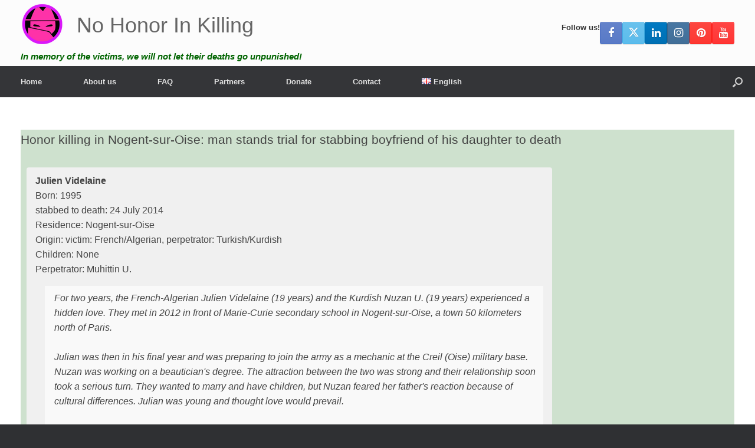

--- FILE ---
content_type: text/html; charset=UTF-8
request_url: https://nohonor.org/honor-killing-in-nogent-sur-oise-man-stands-trial-for-stabbing-boyfriend-of-his-daughter-to-death/
body_size: 31972
content:
<!DOCTYPE html>
<html lang="en-GB">
<head>
	<meta charset="UTF-8" />
	<meta http-equiv="X-UA-Compatible" content="IE=10" />
	<link rel="profile" href="http://gmpg.org/xfn/11" />
	<link rel="pingback" href="https://nohonor.org/xmlrpc.php" />
	<meta name='robots' content='index, follow, max-image-preview:large, max-snippet:-1, max-video-preview:-1' />
<link rel="alternate" href="https://investigatehonorkilling.com/eerwraak-in-nogent-sur-oise-man-staat-terecht-voor-doodsteken-vriendje-van-zijn-dochter/" hreflang="nl" />
<link rel="alternate" href="https://nohonor.org/honor-killing-in-nogent-sur-oise-man-stands-trial-for-stabbing-boyfriend-of-his-daughter-to-death/" hreflang="en-GB" />
<link rel="alternate" href="https://grefels.org/ehrenmord-in-nogent-sur-oise-mann-steht-wegen-ermordung-des-freundes-seiner-tochter-vor-gericht/" hreflang="de" />
<link rel="alternate" href="https://femmeseneurope.eu/crime-dhonneur-a-nogent-sur-oise-un-homme-est-juge-pour-avoir-poignarde-a-mort-le-petit-ami-de-sa-fille/" hreflang="fr" />
<link rel="alternate" href="https://justiciaparanuestrashijas.org/asesinato-de-honor-en-nogent-sur-oise-un-hombre-es-juzgado-por-matar-al-novio-de-su-hija-a-punaladas/" hreflang="es-ES" />
<link rel="alternate" href="https://honorviolence.eu/omicidio-donore-a-nogent-sur-oise-uomo-a-processo-per-aver-accoltellato-a-morte-il-fidanzato-della-figlia/" hreflang="it" />
<link rel="alternate" href="https://prajanet.org/zabojstwo-honorowe-w-nogent-sur-oise-mezczyzna-staje-przed-sadem-za-zasztyletowanie-chlopaka-swojej-corki/" hreflang="pl" />
<link rel="alternate" href="https://justiceforsaroj.org/honor-killing-in-nogent-sur-oise-man-stands-trial-for-stabbing-boyfriend-of-his-daughter-to-death-10/" hreflang="hi" />
<link rel="alternate" href="https://lacobranco.org/homenagem-ao-assassinato-em-nogent-sur-oise-homem-e-julgado-por-esfaquear-o-namorado-de-sua-filha-ate-a-morte/" hreflang="pt" />
<link rel="alternate" href="https://honorviolence.com/%d1%83%d0%b1%d0%b8%d0%b9%d1%81%d1%82%d0%b2%d0%be-%d1%87%d0%b5%d1%81%d1%82%d0%b8-%d0%b2-%d0%bd%d0%be%d0%b6%d0%b0%d0%bd-%d1%81%d1%8e%d1%80-%d1%83%d0%b0%d0%b7-%d0%bc%d1%83%d0%b6%d1%87%d0%b8%d0%bd%d0%b0/" hreflang="ru" />
<link rel="alternate" href="https://lasharaffiljareemah.net/%d8%ac%d8%b1%d9%8a%d9%85%d8%a9-%d9%82%d8%aa%d9%84-%d8%a7%d9%84%d8%b4%d8%b1%d9%81-%d9%81%d9%8a-%d9%86%d9%88%d8%ac%d8%a7%d9%86-%d8%b3%d9%88%d8%b1-%d9%88%d8%a7%d8%b2-%d9%85%d8%ad%d8%a7%d9%83%d9%85%d8%a9/" hreflang="ar" />
<link rel="alternate" href="https://justice4shaheen.org/honor-killing-in-nogent-sur-oise-man-stands-trial-for-stabbing-boyfriend-of-his-daughter-to-death-5/" hreflang="ur" />
<link rel="alternate" href="https://kadinizkadin.com/nogent-sur-oiseda-namus-cinayeti-adam-kizinin-erkek-arkadasini-bicaklayarak-oldurmekten-yargilaniyor/" hreflang="tr" />
<link rel="alternate" href="https://contralosfemicidios.hn/asesinato-de-honor-en-nogent-sur-oise-un-hombre-es-juzgado-por-matar-al-novio-de-su-hija-a-punaladas-2/" hreflang="es-HN" />
<link rel="alternate" href="https://drfeminist.org/%d8%ac%d8%b1%d9%8a%d9%85%d8%a9-%d8%a7%d9%84%d9%82%d8%aa%d9%84-%d8%a7%d9%84%d8%b4%d8%b1%d9%81%d9%8a-%d9%81%d9%8a-%d9%86%d9%88%d8%ac%d9%88%d9%86%d8%aa-%d8%b3%d9%88%d8%b1-%d8%a3%d9%88%d9%8a%d8%b2-%d8%b1/" hreflang="ar-YE" />
<link rel="alternate" href="https://aynanaqef.com/%d8%ac%d8%b1%d9%8a%d9%85%d8%a9-%d8%a7%d9%84%d8%b4%d8%b1%d9%81-%d9%81%d9%8a-%d9%86%d9%88%d8%ac%d9%88%d9%86-%d8%b3%d9%88%d8%b1-%d9%88%d8%a7%d8%b2-%d9%8a%d9%88%d8%a7%d8%ac%d9%87-%d8%a7%d9%84%d8%b1%d8%ac/" hreflang="ar-JO" />
<link rel="alternate" href="https://unitedhopeuae.org/honor-killing-in-nogent-sur-oise-man-stands-trial-for-stabbing-boyfriend-of-his-daughter-to-death-8/" hreflang="en-AE" />
<link rel="alternate" href="https://aimpf.org/%ce%b4%ce%bf%ce%bb%ce%bf%cf%86%ce%bf%ce%bd%ce%af%ce%b1-%cf%84%ce%b9%ce%bc%ce%ae%cf%82-%cf%83%cf%84%ce%bf-nogent-sur-oise-%ce%ac%ce%bd%ce%b4%cf%81%ce%b1%cf%82-%ce%b4%ce%b9%ce%ba%ce%ac%ce%b6%ce%b5/" hreflang="el" />
<link rel="alternate" href="https://algerianfeminist.org/%d8%ac%d8%b1%d9%8a%d9%85%d8%a9-%d8%a7%d9%84%d8%b4%d8%b1%d9%81-%d9%81%d9%8a-%d9%86%d9%88%d8%ac%d8%a7%d9%86%d8%aa-%d8%b3%d9%88%d8%b1-%d9%88%d8%a7%d8%b2-%d8%b1%d8%ac%d9%84-%d9%8a%d8%ad%d8%a7%d9%83%d9%85/" hreflang="ar-DZ" />
<link rel="alternate" href="https://honorviolence.ir/honor-killing-in-nogent-sur-oise-man-stands-trial-for-stabbing-boyfriend-of-his-daughter-to-death-7/" hreflang="fa" />

	<!-- This site is optimized with the Yoast SEO plugin v26.7 - https://yoast.com/wordpress/plugins/seo/ -->
	<title>Honor killing in Nogent-sur-Oise: man stands trial for stabbing boyfriend of his daughter to death - No Honor In Killing</title>
	<link rel="canonical" href="https://nohonor.org/honor-killing-in-nogent-sur-oise-man-stands-trial-for-stabbing-boyfriend-of-his-daughter-to-death/" />
	<meta property="og:locale" content="en_GB" />
	<meta property="og:locale:alternate" content="nl_NL" />
	<meta property="og:locale:alternate" content="de_DE" />
	<meta property="og:locale:alternate" content="fr_FR" />
	<meta property="og:locale:alternate" content="es_ES" />
	<meta property="og:locale:alternate" content="it_IT" />
	<meta property="og:locale:alternate" content="pl_PL" />
	<meta property="og:locale:alternate" content="hi_IN" />
	<meta property="og:locale:alternate" content="pt_PT" />
	<meta property="og:locale:alternate" content="ru_RU" />
	<meta property="og:locale:alternate" content="ar_AR" />
	<meta property="og:locale:alternate" content="ur_PK" />
	<meta property="og:locale:alternate" content="tr_TR" />
	<meta property="og:locale:alternate" content="" />
	<meta property="og:locale:alternate" content="el_GR" />
	<meta property="og:locale:alternate" content="fa_IR" />
	<meta property="og:type" content="article" />
	<meta property="og:title" content="Honor killing in Nogent-sur-Oise: man stands trial for stabbing boyfriend of his daughter to death - No Honor In Killing" />
	<meta property="og:description" content="What is an honour killing? An honour killing is a murder in the name of honour. If a brother murders his sister to restore family honour, it is an honour killing. According to activists, the most common reasons for honour killings are as the victim: refuses to cooperate in an arranged marriage. wants to end [&hellip;]" />
	<meta property="og:url" content="https://nohonor.org/honor-killing-in-nogent-sur-oise-man-stands-trial-for-stabbing-boyfriend-of-his-daughter-to-death/" />
	<meta property="og:site_name" content="No Honor In Killing" />
	<meta property="article:publisher" content="https://www.facebook.com/investigatehonorkilling" />
	<meta property="article:published_time" content="2022-07-25T14:51:53+00:00" />
	<meta property="article:modified_time" content="2022-07-27T10:04:06+00:00" />
	<meta property="og:image" content="https://nohonor.org/wp-content/uploads/2022/07/Julien-Videlaine-1.png" />
	<meta property="og:image:width" content="800" />
	<meta property="og:image:height" content="800" />
	<meta property="og:image:type" content="image/png" />
	<meta name="author" content="Ralph Geissen" />
	<meta name="twitter:card" content="summary_large_image" />
	<meta name="twitter:creator" content="@honour_killing" />
	<meta name="twitter:site" content="@honour_killing" />
	<meta name="twitter:label1" content="Written by" />
	<meta name="twitter:data1" content="" />
	<meta name="twitter:label2" content="Estimated reading time" />
	<meta name="twitter:data2" content="1 minute" />
	<script type="application/ld+json" class="yoast-schema-graph">{"@context":"https://schema.org","@graph":[{"@type":"Article","@id":"https://nohonor.org/honor-killing-in-nogent-sur-oise-man-stands-trial-for-stabbing-boyfriend-of-his-daughter-to-death/#article","isPartOf":{"@id":"https://nohonor.org/honor-killing-in-nogent-sur-oise-man-stands-trial-for-stabbing-boyfriend-of-his-daughter-to-death/"},"author":{"name":"Ralph Geissen","@id":"https://nohonor.org/#/schema/person/cab2572d7b787f5a65e467892ad367d0"},"headline":"Honor killing in Nogent-sur-Oise: man stands trial for stabbing boyfriend of his daughter to death","datePublished":"2022-07-25T14:51:53+00:00","dateModified":"2022-07-27T10:04:06+00:00","mainEntityOfPage":{"@id":"https://nohonor.org/honor-killing-in-nogent-sur-oise-man-stands-trial-for-stabbing-boyfriend-of-his-daughter-to-death/"},"wordCount":242,"publisher":{"@id":"https://nohonor.org/#organization"},"image":{"@id":"https://nohonor.org/honor-killing-in-nogent-sur-oise-man-stands-trial-for-stabbing-boyfriend-of-his-daughter-to-death/#primaryimage"},"thumbnailUrl":"https://nohonor.org/wp-content/uploads/2022/07/Julien-Videlaine-1.png","keywords":["police","stabbed","Turkish perpetrator"],"articleSection":["Honour killing","Investigation","Turkey","Whistleblower"],"inLanguage":"en-GB"},{"@type":"WebPage","@id":"https://nohonor.org/honor-killing-in-nogent-sur-oise-man-stands-trial-for-stabbing-boyfriend-of-his-daughter-to-death/","url":"https://nohonor.org/honor-killing-in-nogent-sur-oise-man-stands-trial-for-stabbing-boyfriend-of-his-daughter-to-death/","name":"Honor killing in Nogent-sur-Oise: man stands trial for stabbing boyfriend of his daughter to death - No Honor In Killing","isPartOf":{"@id":"https://nohonor.org/#website"},"primaryImageOfPage":{"@id":"https://nohonor.org/honor-killing-in-nogent-sur-oise-man-stands-trial-for-stabbing-boyfriend-of-his-daughter-to-death/#primaryimage"},"image":{"@id":"https://nohonor.org/honor-killing-in-nogent-sur-oise-man-stands-trial-for-stabbing-boyfriend-of-his-daughter-to-death/#primaryimage"},"thumbnailUrl":"https://nohonor.org/wp-content/uploads/2022/07/Julien-Videlaine-1.png","datePublished":"2022-07-25T14:51:53+00:00","dateModified":"2022-07-27T10:04:06+00:00","breadcrumb":{"@id":"https://nohonor.org/honor-killing-in-nogent-sur-oise-man-stands-trial-for-stabbing-boyfriend-of-his-daughter-to-death/#breadcrumb"},"inLanguage":"en-GB","potentialAction":[{"@type":"ReadAction","target":["https://nohonor.org/honor-killing-in-nogent-sur-oise-man-stands-trial-for-stabbing-boyfriend-of-his-daughter-to-death/"]}]},{"@type":"ImageObject","inLanguage":"en-GB","@id":"https://nohonor.org/honor-killing-in-nogent-sur-oise-man-stands-trial-for-stabbing-boyfriend-of-his-daughter-to-death/#primaryimage","url":"https://nohonor.org/wp-content/uploads/2022/07/Julien-Videlaine-1.png","contentUrl":"https://nohonor.org/wp-content/uploads/2022/07/Julien-Videlaine-1.png","width":800,"height":800},{"@type":"BreadcrumbList","@id":"https://nohonor.org/honor-killing-in-nogent-sur-oise-man-stands-trial-for-stabbing-boyfriend-of-his-daughter-to-death/#breadcrumb","itemListElement":[{"@type":"ListItem","position":1,"name":"Home","item":"https://nohonor.org/"},{"@type":"ListItem","position":2,"name":"Honor killing in Nogent-sur-Oise: man stands trial for stabbing boyfriend of his daughter to death"}]},{"@type":"WebSite","@id":"https://nohonor.org/#website","url":"https://nohonor.org/","name":"No Honor In Killing","description":"In memory of the victims, we will not let their deaths go unpunished!","publisher":{"@id":"https://nohonor.org/#organization"},"potentialAction":[{"@type":"SearchAction","target":{"@type":"EntryPoint","urlTemplate":"https://nohonor.org/?s={search_term_string}"},"query-input":{"@type":"PropertyValueSpecification","valueRequired":true,"valueName":"search_term_string"}}],"inLanguage":"en-GB"},{"@type":"Organization","@id":"https://nohonor.org/#organization","name":"No Honor In Killing","url":"https://nohonor.org/","logo":{"@type":"ImageObject","inLanguage":"en-GB","@id":"https://nohonor.org/#/schema/logo/image/","url":"https://nohonor.org/wp-content/uploads/2018/07/investigate-honor-killing-logo.svg","contentUrl":"https://nohonor.org/wp-content/uploads/2018/07/investigate-honor-killing-logo.svg","width":1,"height":1,"caption":"No Honor In Killing"},"image":{"@id":"https://nohonor.org/#/schema/logo/image/"},"sameAs":["https://www.facebook.com/investigatehonorkilling","https://x.com/honour_killing","https://www.instagram.com/investigatehonorkilling/","https://www.linkedin.com/in/ralphgeissen/","https://www.pinterest.com/InvestigateHonorKilling/","https://www.youtube.com/HonourKilling"]},{"@type":"Person","@id":"https://nohonor.org/#/schema/person/cab2572d7b787f5a65e467892ad367d0","name":"Ralph Geissen","image":{"@type":"ImageObject","inLanguage":"en-GB","@id":"https://nohonor.org/#/schema/person/image/","url":"https://secure.gravatar.com/avatar/7d6d84f84ed307c581c84f9db480bc9ff7373a1d384e739aed9e531f0a5a3def?s=96&d=mm&r=g","contentUrl":"https://secure.gravatar.com/avatar/7d6d84f84ed307c581c84f9db480bc9ff7373a1d384e739aed9e531f0a5a3def?s=96&d=mm&r=g","caption":"Ralph Geissen"},"url":"https://nohonor.org/author/t6ghghh/"}]}</script>
	<!-- / Yoast SEO plugin. -->


<link rel='dns-prefetch' href='//investigatehonorkilling.com' />
<link rel="alternate" type="application/rss+xml" title="No Honor In Killing &raquo; Feed" href="https://nohonor.org/feed/" />
<link rel="alternate" type="application/rss+xml" title="No Honor In Killing &raquo; Comments Feed" href="https://nohonor.org/comments/feed/" />
<link rel="alternate" title="oEmbed (JSON)" type="application/json+oembed" href="https://nohonor.org/wp-json/oembed/1.0/embed?url=https%3A%2F%2Fnohonor.org%2Fhonor-killing-in-nogent-sur-oise-man-stands-trial-for-stabbing-boyfriend-of-his-daughter-to-death%2F&#038;lang=en" />
<link rel="alternate" title="oEmbed (XML)" type="text/xml+oembed" href="https://nohonor.org/wp-json/oembed/1.0/embed?url=https%3A%2F%2Fnohonor.org%2Fhonor-killing-in-nogent-sur-oise-man-stands-trial-for-stabbing-boyfriend-of-his-daughter-to-death%2F&#038;format=xml&#038;lang=en" />
<style id='wp-img-auto-sizes-contain-inline-css' type='text/css'>
img:is([sizes=auto i],[sizes^="auto," i]){contain-intrinsic-size:3000px 1500px}
/*# sourceURL=wp-img-auto-sizes-contain-inline-css */
</style>
<style id='wp-emoji-styles-inline-css' type='text/css'>

	img.wp-smiley, img.emoji {
		display: inline !important;
		border: none !important;
		box-shadow: none !important;
		height: 1em !important;
		width: 1em !important;
		margin: 0 0.07em !important;
		vertical-align: -0.1em !important;
		background: none !important;
		padding: 0 !important;
	}
/*# sourceURL=wp-emoji-styles-inline-css */
</style>
<style id='wp-block-library-inline-css' type='text/css'>
:root{--wp-block-synced-color:#7a00df;--wp-block-synced-color--rgb:122,0,223;--wp-bound-block-color:var(--wp-block-synced-color);--wp-editor-canvas-background:#ddd;--wp-admin-theme-color:#007cba;--wp-admin-theme-color--rgb:0,124,186;--wp-admin-theme-color-darker-10:#006ba1;--wp-admin-theme-color-darker-10--rgb:0,107,160.5;--wp-admin-theme-color-darker-20:#005a87;--wp-admin-theme-color-darker-20--rgb:0,90,135;--wp-admin-border-width-focus:2px}@media (min-resolution:192dpi){:root{--wp-admin-border-width-focus:1.5px}}.wp-element-button{cursor:pointer}:root .has-very-light-gray-background-color{background-color:#eee}:root .has-very-dark-gray-background-color{background-color:#313131}:root .has-very-light-gray-color{color:#eee}:root .has-very-dark-gray-color{color:#313131}:root .has-vivid-green-cyan-to-vivid-cyan-blue-gradient-background{background:linear-gradient(135deg,#00d084,#0693e3)}:root .has-purple-crush-gradient-background{background:linear-gradient(135deg,#34e2e4,#4721fb 50%,#ab1dfe)}:root .has-hazy-dawn-gradient-background{background:linear-gradient(135deg,#faaca8,#dad0ec)}:root .has-subdued-olive-gradient-background{background:linear-gradient(135deg,#fafae1,#67a671)}:root .has-atomic-cream-gradient-background{background:linear-gradient(135deg,#fdd79a,#004a59)}:root .has-nightshade-gradient-background{background:linear-gradient(135deg,#330968,#31cdcf)}:root .has-midnight-gradient-background{background:linear-gradient(135deg,#020381,#2874fc)}:root{--wp--preset--font-size--normal:16px;--wp--preset--font-size--huge:42px}.has-regular-font-size{font-size:1em}.has-larger-font-size{font-size:2.625em}.has-normal-font-size{font-size:var(--wp--preset--font-size--normal)}.has-huge-font-size{font-size:var(--wp--preset--font-size--huge)}.has-text-align-center{text-align:center}.has-text-align-left{text-align:left}.has-text-align-right{text-align:right}.has-fit-text{white-space:nowrap!important}#end-resizable-editor-section{display:none}.aligncenter{clear:both}.items-justified-left{justify-content:flex-start}.items-justified-center{justify-content:center}.items-justified-right{justify-content:flex-end}.items-justified-space-between{justify-content:space-between}.screen-reader-text{border:0;clip-path:inset(50%);height:1px;margin:-1px;overflow:hidden;padding:0;position:absolute;width:1px;word-wrap:normal!important}.screen-reader-text:focus{background-color:#ddd;clip-path:none;color:#444;display:block;font-size:1em;height:auto;left:5px;line-height:normal;padding:15px 23px 14px;text-decoration:none;top:5px;width:auto;z-index:100000}html :where(.has-border-color){border-style:solid}html :where([style*=border-top-color]){border-top-style:solid}html :where([style*=border-right-color]){border-right-style:solid}html :where([style*=border-bottom-color]){border-bottom-style:solid}html :where([style*=border-left-color]){border-left-style:solid}html :where([style*=border-width]){border-style:solid}html :where([style*=border-top-width]){border-top-style:solid}html :where([style*=border-right-width]){border-right-style:solid}html :where([style*=border-bottom-width]){border-bottom-style:solid}html :where([style*=border-left-width]){border-left-style:solid}html :where(img[class*=wp-image-]){height:auto;max-width:100%}:where(figure){margin:0 0 1em}html :where(.is-position-sticky){--wp-admin--admin-bar--position-offset:var(--wp-admin--admin-bar--height,0px)}@media screen and (max-width:600px){html :where(.is-position-sticky){--wp-admin--admin-bar--position-offset:0px}}

/*# sourceURL=wp-block-library-inline-css */
</style><style id='global-styles-inline-css' type='text/css'>
:root{--wp--preset--aspect-ratio--square: 1;--wp--preset--aspect-ratio--4-3: 4/3;--wp--preset--aspect-ratio--3-4: 3/4;--wp--preset--aspect-ratio--3-2: 3/2;--wp--preset--aspect-ratio--2-3: 2/3;--wp--preset--aspect-ratio--16-9: 16/9;--wp--preset--aspect-ratio--9-16: 9/16;--wp--preset--color--black: #000000;--wp--preset--color--cyan-bluish-gray: #abb8c3;--wp--preset--color--white: #ffffff;--wp--preset--color--pale-pink: #f78da7;--wp--preset--color--vivid-red: #cf2e2e;--wp--preset--color--luminous-vivid-orange: #ff6900;--wp--preset--color--luminous-vivid-amber: #fcb900;--wp--preset--color--light-green-cyan: #7bdcb5;--wp--preset--color--vivid-green-cyan: #00d084;--wp--preset--color--pale-cyan-blue: #8ed1fc;--wp--preset--color--vivid-cyan-blue: #0693e3;--wp--preset--color--vivid-purple: #9b51e0;--wp--preset--gradient--vivid-cyan-blue-to-vivid-purple: linear-gradient(135deg,rgb(6,147,227) 0%,rgb(155,81,224) 100%);--wp--preset--gradient--light-green-cyan-to-vivid-green-cyan: linear-gradient(135deg,rgb(122,220,180) 0%,rgb(0,208,130) 100%);--wp--preset--gradient--luminous-vivid-amber-to-luminous-vivid-orange: linear-gradient(135deg,rgb(252,185,0) 0%,rgb(255,105,0) 100%);--wp--preset--gradient--luminous-vivid-orange-to-vivid-red: linear-gradient(135deg,rgb(255,105,0) 0%,rgb(207,46,46) 100%);--wp--preset--gradient--very-light-gray-to-cyan-bluish-gray: linear-gradient(135deg,rgb(238,238,238) 0%,rgb(169,184,195) 100%);--wp--preset--gradient--cool-to-warm-spectrum: linear-gradient(135deg,rgb(74,234,220) 0%,rgb(151,120,209) 20%,rgb(207,42,186) 40%,rgb(238,44,130) 60%,rgb(251,105,98) 80%,rgb(254,248,76) 100%);--wp--preset--gradient--blush-light-purple: linear-gradient(135deg,rgb(255,206,236) 0%,rgb(152,150,240) 100%);--wp--preset--gradient--blush-bordeaux: linear-gradient(135deg,rgb(254,205,165) 0%,rgb(254,45,45) 50%,rgb(107,0,62) 100%);--wp--preset--gradient--luminous-dusk: linear-gradient(135deg,rgb(255,203,112) 0%,rgb(199,81,192) 50%,rgb(65,88,208) 100%);--wp--preset--gradient--pale-ocean: linear-gradient(135deg,rgb(255,245,203) 0%,rgb(182,227,212) 50%,rgb(51,167,181) 100%);--wp--preset--gradient--electric-grass: linear-gradient(135deg,rgb(202,248,128) 0%,rgb(113,206,126) 100%);--wp--preset--gradient--midnight: linear-gradient(135deg,rgb(2,3,129) 0%,rgb(40,116,252) 100%);--wp--preset--font-size--small: 13px;--wp--preset--font-size--medium: 20px;--wp--preset--font-size--large: 36px;--wp--preset--font-size--x-large: 42px;--wp--preset--spacing--20: 0.44rem;--wp--preset--spacing--30: 0.67rem;--wp--preset--spacing--40: 1rem;--wp--preset--spacing--50: 1.5rem;--wp--preset--spacing--60: 2.25rem;--wp--preset--spacing--70: 3.38rem;--wp--preset--spacing--80: 5.06rem;--wp--preset--shadow--natural: 6px 6px 9px rgba(0, 0, 0, 0.2);--wp--preset--shadow--deep: 12px 12px 50px rgba(0, 0, 0, 0.4);--wp--preset--shadow--sharp: 6px 6px 0px rgba(0, 0, 0, 0.2);--wp--preset--shadow--outlined: 6px 6px 0px -3px rgb(255, 255, 255), 6px 6px rgb(0, 0, 0);--wp--preset--shadow--crisp: 6px 6px 0px rgb(0, 0, 0);}:where(.is-layout-flex){gap: 0.5em;}:where(.is-layout-grid){gap: 0.5em;}body .is-layout-flex{display: flex;}.is-layout-flex{flex-wrap: wrap;align-items: center;}.is-layout-flex > :is(*, div){margin: 0;}body .is-layout-grid{display: grid;}.is-layout-grid > :is(*, div){margin: 0;}:where(.wp-block-columns.is-layout-flex){gap: 2em;}:where(.wp-block-columns.is-layout-grid){gap: 2em;}:where(.wp-block-post-template.is-layout-flex){gap: 1.25em;}:where(.wp-block-post-template.is-layout-grid){gap: 1.25em;}.has-black-color{color: var(--wp--preset--color--black) !important;}.has-cyan-bluish-gray-color{color: var(--wp--preset--color--cyan-bluish-gray) !important;}.has-white-color{color: var(--wp--preset--color--white) !important;}.has-pale-pink-color{color: var(--wp--preset--color--pale-pink) !important;}.has-vivid-red-color{color: var(--wp--preset--color--vivid-red) !important;}.has-luminous-vivid-orange-color{color: var(--wp--preset--color--luminous-vivid-orange) !important;}.has-luminous-vivid-amber-color{color: var(--wp--preset--color--luminous-vivid-amber) !important;}.has-light-green-cyan-color{color: var(--wp--preset--color--light-green-cyan) !important;}.has-vivid-green-cyan-color{color: var(--wp--preset--color--vivid-green-cyan) !important;}.has-pale-cyan-blue-color{color: var(--wp--preset--color--pale-cyan-blue) !important;}.has-vivid-cyan-blue-color{color: var(--wp--preset--color--vivid-cyan-blue) !important;}.has-vivid-purple-color{color: var(--wp--preset--color--vivid-purple) !important;}.has-black-background-color{background-color: var(--wp--preset--color--black) !important;}.has-cyan-bluish-gray-background-color{background-color: var(--wp--preset--color--cyan-bluish-gray) !important;}.has-white-background-color{background-color: var(--wp--preset--color--white) !important;}.has-pale-pink-background-color{background-color: var(--wp--preset--color--pale-pink) !important;}.has-vivid-red-background-color{background-color: var(--wp--preset--color--vivid-red) !important;}.has-luminous-vivid-orange-background-color{background-color: var(--wp--preset--color--luminous-vivid-orange) !important;}.has-luminous-vivid-amber-background-color{background-color: var(--wp--preset--color--luminous-vivid-amber) !important;}.has-light-green-cyan-background-color{background-color: var(--wp--preset--color--light-green-cyan) !important;}.has-vivid-green-cyan-background-color{background-color: var(--wp--preset--color--vivid-green-cyan) !important;}.has-pale-cyan-blue-background-color{background-color: var(--wp--preset--color--pale-cyan-blue) !important;}.has-vivid-cyan-blue-background-color{background-color: var(--wp--preset--color--vivid-cyan-blue) !important;}.has-vivid-purple-background-color{background-color: var(--wp--preset--color--vivid-purple) !important;}.has-black-border-color{border-color: var(--wp--preset--color--black) !important;}.has-cyan-bluish-gray-border-color{border-color: var(--wp--preset--color--cyan-bluish-gray) !important;}.has-white-border-color{border-color: var(--wp--preset--color--white) !important;}.has-pale-pink-border-color{border-color: var(--wp--preset--color--pale-pink) !important;}.has-vivid-red-border-color{border-color: var(--wp--preset--color--vivid-red) !important;}.has-luminous-vivid-orange-border-color{border-color: var(--wp--preset--color--luminous-vivid-orange) !important;}.has-luminous-vivid-amber-border-color{border-color: var(--wp--preset--color--luminous-vivid-amber) !important;}.has-light-green-cyan-border-color{border-color: var(--wp--preset--color--light-green-cyan) !important;}.has-vivid-green-cyan-border-color{border-color: var(--wp--preset--color--vivid-green-cyan) !important;}.has-pale-cyan-blue-border-color{border-color: var(--wp--preset--color--pale-cyan-blue) !important;}.has-vivid-cyan-blue-border-color{border-color: var(--wp--preset--color--vivid-cyan-blue) !important;}.has-vivid-purple-border-color{border-color: var(--wp--preset--color--vivid-purple) !important;}.has-vivid-cyan-blue-to-vivid-purple-gradient-background{background: var(--wp--preset--gradient--vivid-cyan-blue-to-vivid-purple) !important;}.has-light-green-cyan-to-vivid-green-cyan-gradient-background{background: var(--wp--preset--gradient--light-green-cyan-to-vivid-green-cyan) !important;}.has-luminous-vivid-amber-to-luminous-vivid-orange-gradient-background{background: var(--wp--preset--gradient--luminous-vivid-amber-to-luminous-vivid-orange) !important;}.has-luminous-vivid-orange-to-vivid-red-gradient-background{background: var(--wp--preset--gradient--luminous-vivid-orange-to-vivid-red) !important;}.has-very-light-gray-to-cyan-bluish-gray-gradient-background{background: var(--wp--preset--gradient--very-light-gray-to-cyan-bluish-gray) !important;}.has-cool-to-warm-spectrum-gradient-background{background: var(--wp--preset--gradient--cool-to-warm-spectrum) !important;}.has-blush-light-purple-gradient-background{background: var(--wp--preset--gradient--blush-light-purple) !important;}.has-blush-bordeaux-gradient-background{background: var(--wp--preset--gradient--blush-bordeaux) !important;}.has-luminous-dusk-gradient-background{background: var(--wp--preset--gradient--luminous-dusk) !important;}.has-pale-ocean-gradient-background{background: var(--wp--preset--gradient--pale-ocean) !important;}.has-electric-grass-gradient-background{background: var(--wp--preset--gradient--electric-grass) !important;}.has-midnight-gradient-background{background: var(--wp--preset--gradient--midnight) !important;}.has-small-font-size{font-size: var(--wp--preset--font-size--small) !important;}.has-medium-font-size{font-size: var(--wp--preset--font-size--medium) !important;}.has-large-font-size{font-size: var(--wp--preset--font-size--large) !important;}.has-x-large-font-size{font-size: var(--wp--preset--font-size--x-large) !important;}
/*# sourceURL=global-styles-inline-css */
</style>

<style id='classic-theme-styles-inline-css' type='text/css'>
/*! This file is auto-generated */
.wp-block-button__link{color:#fff;background-color:#32373c;border-radius:9999px;box-shadow:none;text-decoration:none;padding:calc(.667em + 2px) calc(1.333em + 2px);font-size:1.125em}.wp-block-file__button{background:#32373c;color:#fff;text-decoration:none}
/*# sourceURL=/wp-includes/css/classic-themes.min.css */
</style>
<link rel='stylesheet' id='cpsh-shortcodes-css' href='https://nohonor.org/wp-content/plugins/column-shortcodes//assets/css/shortcodes.css?ver=1.0.1' type='text/css' media='all' />
<link rel='stylesheet' id='contact-form-7-css' href='https://nohonor.org/wp-content/plugins/contact-form-7/includes/css/styles.css?ver=6.1.4' type='text/css' media='all' />
<link rel='stylesheet' id='dscf7-math-captcha-style-css' href='https://investigatehonorkilling.com/wp-content/plugins/ds-cf7-math-captcha/assets/css/style.css?ver=1.0.0' type='text/css' media='' />
<link rel='stylesheet' id='eic_public-css' href='https://investigatehonorkilling.com/wp-content/plugins/easy-image-collage/css/public.css?ver=1.13.6' type='text/css' media='screen' />
<link rel='stylesheet' id='siteorigin-panels-front-css' href='https://nohonor.org/wp-content/plugins/siteorigin-panels/css/front-flex.min.css?ver=2.33.5' type='text/css' media='all' />
<link rel='stylesheet' id='sow-testimonial-css' href='https://nohonor.org/wp-content/plugins/so-widgets-bundle/widgets/testimonial/css/style.css?ver=1.70.4' type='text/css' media='all' />
<link rel='stylesheet' id='sow-testimonials-default-111fa73a1b20-122608-css' href='https://nohonor.org/wp-content/uploads/siteorigin-widgets/sow-testimonials-default-111fa73a1b20-122608.css?ver=6.9' type='text/css' media='all' />
<link rel='stylesheet' id='wp-show-posts-css' href='https://nohonor.org/wp-content/plugins/wp-show-posts/css/wp-show-posts-min.css?ver=1.1.6' type='text/css' media='all' />
<link rel='stylesheet' id='vantage-style-css' href='https://nohonor.org/wp-content/themes/vantage/style.css?ver=1.20.32' type='text/css' media='all' />
<link rel='stylesheet' id='font-awesome-css' href='https://nohonor.org/wp-content/themes/vantage/fontawesome/css/font-awesome.css?ver=4.6.2' type='text/css' media='all' />
<link rel='stylesheet' id='siteorigin-mobilenav-css' href='https://nohonor.org/wp-content/themes/vantage/inc/mobilenav/css/mobilenav.css?ver=1.20.32' type='text/css' media='all' />
<link rel='stylesheet' id='tablepress-default-css' href='https://nohonor.org/wp-content/tablepress-combined.min.css?ver=46' type='text/css' media='all' />
<script type="text/javascript" src="https://nohonor.org/wp-includes/js/jquery/jquery.min.js?ver=3.7.1" id="jquery-core-js"></script>
<script type="text/javascript" src="https://nohonor.org/wp-includes/js/jquery/jquery-migrate.min.js?ver=3.4.1" id="jquery-migrate-js"></script>
<script type="text/javascript" src="https://nohonor.org/wp-content/themes/vantage/js/jquery.flexslider.min.js?ver=2.1" id="jquery-flexslider-js"></script>
<script type="text/javascript" src="https://nohonor.org/wp-content/themes/vantage/js/jquery.touchSwipe.min.js?ver=1.6.6" id="jquery-touchswipe-js"></script>
<script type="text/javascript" id="vantage-main-js-extra">
/* <![CDATA[ */
var vantage = {"fitvids":"1"};
//# sourceURL=vantage-main-js-extra
/* ]]> */
</script>
<script type="text/javascript" src="https://nohonor.org/wp-content/themes/vantage/js/jquery.theme-main.min.js?ver=1.20.32" id="vantage-main-js"></script>
<script type="text/javascript" src="https://nohonor.org/wp-content/themes/vantage/js/jquery.fitvids.min.js?ver=1.0" id="jquery-fitvids-js"></script>
<script type="text/javascript" id="siteorigin-mobilenav-js-extra">
/* <![CDATA[ */
var mobileNav = {"search":{"url":"https://nohonor.org","placeholder":"Search"},"text":{"navigate":"Menu","back":"Back","close":"Close"},"nextIconUrl":"https://nohonor.org/wp-content/themes/vantage/inc/mobilenav/images/next.png","mobileMenuClose":"\u003Ci class=\"fa fa-times\"\u003E\u003C/i\u003E"};
//# sourceURL=siteorigin-mobilenav-js-extra
/* ]]> */
</script>
<script type="text/javascript" src="https://nohonor.org/wp-content/themes/vantage/inc/mobilenav/js/mobilenav.min.js?ver=1.20.32" id="siteorigin-mobilenav-js"></script>
<link rel="https://api.w.org/" href="https://nohonor.org/wp-json/" /><link rel="alternate" title="JSON" type="application/json" href="https://nohonor.org/wp-json/wp/v2/posts/122608" /><link rel="EditURI" type="application/rsd+xml" title="RSD" href="https://nohonor.org/xmlrpc.php?rsd" />
<meta name="generator" content="WordPress 6.9" />
<link rel='shortlink' href='https://investigatehonorkilling.com/?p=122608' />
<style type="text/css">.eic-image .eic-image-caption {bottom: 0;left: 0;right: 0;text-align: left;font-size: 12px;color: rgba(255,255,255,1);background-color: rgba(0,0,0,0.7);}</style>          <style>
          .has-post-thumbnail img.wp-post-image, 
          .attachment-twentyseventeen-featured-image.wp-post-image { display: none !important; }          
          </style><style>/* CSS added by WP Meta and Date Remover*/.entry-meta {display:none !important;}
	.home .entry-meta { display: none; }
	.entry-footer {display:none !important;}
	.home .entry-footer { display: none; }</style><meta name="generator" content="Youtube Showcase v3.5.4 - https://emdplugins.com" />
<meta name="viewport" content="width=device-width, initial-scale=1" />			<style type="text/css">
				.so-mobilenav-mobile + * { display: none; }
				@media screen and (max-width: 480px) { .so-mobilenav-mobile + * { display: block; } .so-mobilenav-standard + * { display: none; } .site-navigation #search-icon { display: none; } .has-menu-search .main-navigation ul { margin-right: 0 !important; }
				
								}
			</style>
				<style type="text/css" media="screen">
			#footer-widgets .widget { width: 33.333%; }
			#masthead-widgets .widget { width: 100%; }
		</style>
		<style media="all" id="siteorigin-panels-layouts-head">/* Layout 122608 */ #pgc-122608-0-0 , #pgc-122608-1-0 , #pgc-122608-2-0 , #pgc-122608-3-0 , #pgc-122608-4-0 { width:100%;width:calc(100% - ( 0 * 30px ) ) } #pg-122608-0 , #pg-122608-1 , #pg-122608-2 , #pg-122608-3 , #pl-122608 .so-panel { margin-bottom:35px } #pl-122608 .so-panel:last-of-type { margin-bottom:0px } #pg-122608-0.panel-has-style > .panel-row-style, #pg-122608-0.panel-no-style , #pg-122608-1.panel-has-style > .panel-row-style, #pg-122608-1.panel-no-style , #pg-122608-2.panel-has-style > .panel-row-style, #pg-122608-2.panel-no-style , #pg-122608-3.panel-has-style > .panel-row-style, #pg-122608-3.panel-no-style , #pg-122608-4.panel-has-style > .panel-row-style, #pg-122608-4.panel-no-style { -webkit-align-items:flex-start;align-items:flex-start } #panel-122608-0-0-0> .panel-widget-style { background-color:#cee1ce } #pg-122608-4> .panel-row-style { padding:0px 0px 0px 0px } #pgc-122608-4-0 { align-self:stretch } @media (max-width:780px){ #pg-122608-0.panel-no-style, #pg-122608-0.panel-has-style > .panel-row-style, #pg-122608-0 , #pg-122608-1.panel-no-style, #pg-122608-1.panel-has-style > .panel-row-style, #pg-122608-1 , #pg-122608-2.panel-no-style, #pg-122608-2.panel-has-style > .panel-row-style, #pg-122608-2 , #pg-122608-3.panel-no-style, #pg-122608-3.panel-has-style > .panel-row-style, #pg-122608-3 , #pg-122608-4.panel-no-style, #pg-122608-4.panel-has-style > .panel-row-style, #pg-122608-4 { -webkit-flex-direction:column;-ms-flex-direction:column;flex-direction:column } #pg-122608-0 > .panel-grid-cell , #pg-122608-0 > .panel-row-style > .panel-grid-cell , #pg-122608-1 > .panel-grid-cell , #pg-122608-1 > .panel-row-style > .panel-grid-cell , #pg-122608-2 > .panel-grid-cell , #pg-122608-2 > .panel-row-style > .panel-grid-cell , #pg-122608-3 > .panel-grid-cell , #pg-122608-3 > .panel-row-style > .panel-grid-cell , #pg-122608-4 > .panel-grid-cell , #pg-122608-4 > .panel-row-style > .panel-grid-cell { width:100%;margin-right:0 } #pl-122608 .panel-grid-cell { padding:0 } #pl-122608 .panel-grid .panel-grid-cell-empty { display:none } #pl-122608 .panel-grid .panel-grid-cell-mobile-last { margin-bottom:0px } #panel-122608-2-0-0> .panel-widget-style , #panel-122608-3-0-0> .panel-widget-style { padding:60px 60px 60px 60px }  } </style><style type="text/css" id="vantage-footer-widgets">#footer-widgets aside { width : 33.333%; }</style> <style id='vantage-custom-css' class='siteorigin-custom-css' type='text/css'>
.full-container {
    max-width: 100% !important;
}
/* Header Padding */

header#masthead .hgroup {
padding-bottom: 5px !important;
padding-top: 5px !important;
}
.entry-content { font-size: 14px; }

.tag .entry-thumbnail { display: none; }
.category .entry-thumbnail { display: none; }

blockquote {
  background: #f9f9f9;
  border-left: 10px solid #ccc;
  margin: 1.5em 10px;
  padding: 0.5em 10px;
  quotes: "\201C""\201D""\2018""\2019";
}
blockquote:before {
  color: #ccc;
  content: open-quote;
  font-size: 4em;
  line-height: 0.1em;
  margin-right: 0.25em;
  vertical-align: -0.4em;
}
blockquote p {
  display: inline;
}

.sow-testimonial {
	align-items: center;
}

.sow-testimonial-text {
	margin: 0 !important;
}

blockquote {
    border-left: none !important;
}

.panel-grid-cell .so-panel {
  margin-bottom: 0 !important;
}

#colophon #theme-attribution {
display: none;
}
</style>
<style type="text/css" id="customizer-css">#masthead.site-header .hgroup .site-title, #masthead.masthead-logo-in-menu .logo > .site-title { font-size: 36px } .entry-content a:hover, .entry-content a:focus, .entry-content a:active, #secondary a:hover, #masthead .hgroup a:hover, #masthead .hgroup a:focus, #masthead .hgroup a:active, .comment-form .logged-in-as a:hover, .comment-form .logged-in-as a:focus, .comment-form .logged-in-as a:active { color: #ff33a9 } .main-navigation ul li:hover > a, .main-navigation ul li.focus > a, #search-icon #search-icon-icon:hover, #search-icon #search-icon-icon:focus, .site-header .shopping-cart-link .shopping-cart-count { background-color: #ff33a9 } .main-navigation ul ul li:hover > a, .main-navigation ul ul li.focus > a { background-color: #ff33a9 } #header-sidebar .widget_nav_menu ul.menu > li > ul.sub-menu { border-top-color: #ff33a9 } a.button, button, html input[type="button"], input[type="reset"], input[type="submit"], .post-navigation a, #image-navigation a, article.post .more-link, article.page .more-link, .paging-navigation a, .woocommerce #page-wrapper .button, .woocommerce a.button, .woocommerce .checkout-button, .woocommerce input.button, #infinite-handle span { background: #ff33a9; border-color: #ffffff } a.button:hover, button:hover, html input[type="button"]:hover, input[type="reset"]:hover, input[type="submit"]:hover, .post-navigation a:hover, #image-navigation a:hover, article.post .more-link:hover, article.page .more-link:hover, .paging-navigation a:hover, .woocommerce #page-wrapper .button:hover, .woocommerce a.button:hover, .woocommerce .checkout-button:hover, .woocommerce input.button:hover, .woocommerce input.button:disabled:hover, .woocommerce input.button:disabled[disabled]:hover, #infinite-handle span:hover { background: #ff33a9 } a.button:hover, button:hover, html input[type="button"]:hover, input[type="reset"]:hover, input[type="submit"]:hover, .post-navigation a:hover, #image-navigation a:hover, article.post .more-link:hover, article.page .more-link:hover, .paging-navigation a:hover, .woocommerce #page-wrapper .button:hover, .woocommerce a.button:hover, .woocommerce .checkout-button:hover, .woocommerce input.button:hover, #infinite-handle span:hover { opacity: 0.75; border-color: #ffffff } a.button:focus, button:focus, html input[type="button"]:focus, input[type="reset"]:focus, input[type="submit"]:focus, .post-navigation a:focus, #image-navigation a:focus, article.post .more-link:focus, article.page .more-link:focus, .paging-navigation a:focus, .woocommerce #page-wrapper .button:focus, .woocommerce a.button:focus, .woocommerce .checkout-button:focus, .woocommerce input.button:focus, .woocommerce input.button:disabled:focus, .woocommerce input.button:disabled[disabled]:focus, #infinite-handle span:focus { background: #ff33a9 } a.button:focus, button:focus, html input[type="button"]:focus, input[type="reset"]:focus, input[type="submit"]:focus, .post-navigation a:focus, #image-navigation a:focus, article.post .more-link:focus, article.page .more-link:focus, .paging-navigation a:focus, .woocommerce #page-wrapper .button:focus, .woocommerce a.button:focus, .woocommerce .checkout-button:focus, .woocommerce input.button:focus, #infinite-handle span:focus { opacity: 0.75; border-color: #ffffff } a.button, button, html input[type="button"], input[type="reset"], input[type="submit"], .post-navigation a, #image-navigation a, article.post .more-link, article.page .more-link, .paging-navigation a, .woocommerce #page-wrapper .button, .woocommerce a.button, .woocommerce .checkout-button, .woocommerce input.button, .woocommerce #respond input#submit:hover, .woocommerce a.button:hover, .woocommerce button.button:hover, .woocommerce input.button:hover, .woocommerce input.button:disabled, .woocommerce input.button:disabled[disabled], .woocommerce input.button:disabled:hover, .woocommerce input.button:disabled[disabled]:hover, #infinite-handle span button { color: #ffffff } a.button, button, html input[type="button"], input[type="reset"], input[type="submit"], .post-navigation a, #image-navigation a, article.post .more-link, article.page .more-link, .paging-navigation a, .woocommerce #page-wrapper .button, .woocommerce a.button, .woocommerce .checkout-button, .woocommerce input.button, #infinite-handle span button { text-shadow: none } a.button, button, html input[type="button"], input[type="reset"], input[type="submit"], .post-navigation a, #image-navigation a, article.post .more-link, article.page .more-link, .paging-navigation a, .woocommerce #page-wrapper .button, .woocommerce a.button, .woocommerce .checkout-button, .woocommerce input.button, .woocommerce #respond input#submit.alt, .woocommerce a.button.alt, .woocommerce button.button.alt, .woocommerce input.button.alt, #infinite-handle span { -webkit-box-shadow: none; -moz-box-shadow: none; box-shadow: none } #main { background-color: #ffffff } #colophon { background-position: center; background-repeat: no-repeat } #footer-widgets .widget .widget-title { color: #eaeaea } </style><link rel="icon" href="https://nohonor.org/wp-content/uploads/2018/07/cropped-888logoihk29-3-32x32.png" sizes="32x32" />
<link rel="icon" href="https://nohonor.org/wp-content/uploads/2018/07/cropped-888logoihk29-3-192x192.png" sizes="192x192" />
<link rel="apple-touch-icon" href="https://nohonor.org/wp-content/uploads/2018/07/cropped-888logoihk29-3-180x180.png" />
<meta name="msapplication-TileImage" content="https://nohonor.org/wp-content/uploads/2018/07/cropped-888logoihk29-3-270x270.png" />
		<style type="text/css" id="wp-custom-css">
			#masthead .hgroup h1 {
    color: #FF33A9;
}
body.home .entry-thumbnail {
display: none;
}
.textwidget img:hover {
    opacity: 0.7;
}
.one_half {
color: #333;
	
background-color: #f8f8f8;
width:49.5%;	

border: 1px solid #F0F2F4;
margin-right: 2px;
}
.one_half p1 { font-family: TimesNewRoman, 'Times New Roman', Times, Baskerville, Georgia, serif;
font-size: 50px; font-style: normal; font-variant: normal; font-weight: 500; line-height: 70px; } 


.one_half img:hover {
    opacity: 1.0; } 

.one_half p2 { font-family: TimesNewRoman, 'Times New Roman', Times, Baskerville, Georgia, serif;
font-size: 15px; font-style: normal; font-variant: normal; font-weight: 400; line-height: 18px; }


.one_half p3 { 
margin-left: 130px; }

.one_half_last p1 { font-family: TimesNewRoman, 'Times New Roman', Times, Baskerville, Georgia, serif;
font-size: 50px; font-style: normal; font-variant: normal; font-weight: 500; line-height: 70px; } 


.one_half_last img:hover {
    opacity: 1.0; } 

.one_half_last p2 { font-family: TimesNewRoman, 'Times New Roman', Times, Baskerville, Georgia, serif;
font-size: 15px; font-style: normal; font-variant: normal; font-weight: 400; line-height: 18px; }

.one_half_last {
color: #333;
	
background-color: #f8f8f8;
width:49.%;	

border: 1px solid #F0F2F4;
margin-right: 2px;
}
p1 { font-family: TimesNewRoman, 'Times New Roman', Times, Baskerville, Georgia, serif;
font-size: 50px; font-style: normal; font-variant: normal; font-weight: 500; line-height: 70px; }

#rcorners2 {
  border-radius: 25px;
  border: 2px solid #666;
  padding: 20px; 
  width: 270px;
  height: 20px;  
	text-align: center;
	float: right;
}

.alignleft {
	float: left;
}
.alignright {
	float: right;
}
p {
	font-size:16px;
}
blockquote {
	font-size:16px;
}
.sow-testimonial-text{
	font-size:16px;
}
link text {
  pointer-events: none;
  font-size: 16px;
}
.urdu {
  direction: ltr;
}
body{
direction: ltr;
}
.tablepress-id-20 .column-2 {
 padding: 4px;
 width: 500px;	
}
header#masthead .hgroup {
padding-top: 10px;
padding-bottom: 10px;
}

#masthead .hgroup h1 {
    color: #343538;
    font-weight: bold;
    font-size: 36px;
}
#masthead .hgroup .site-description {
    color: #006400;
    font-weight: bold;
    font-size: 15px;
}
#masthead .hgroup .site-description:lang(ar) {
	text-align: center;
	float: right;
    color: #006400;
    font-weight: bold;
    font-size: 15px;
}
#masthead .hgroup .site-description:lang(fa) {
	text-align: center;
	float: right;
    color: #006400;
    font-weight: bold;
    font-size: 15px;
}
#masthead .hgroup .site-description:lang(ur) {
	text-align: center;
	float: right;
    color: #006400;
    font-weight: bold;
    font-size: 15px;
}
/* Disable hover effect for specific image */
img.no-hover:hover {
  opacity: 1 !important;
  filter: alpha(opacity=100) !important;
}
.image-blockquote {
    display: flex;
    flex-direction: column;
    align-items: center;
    text-align: center;
    border: 1px solid #ccc;
    padding: 20px;
    max-width: 670px;
    margin: 0 auto;
}

.image-blockquote img {
    max-width: 100%;
    height: auto;
}
.image-blockquote figcaption {
    margin-top: 10px;
}

.arabic-rtl {
    direction: rtl;
    text-align: right; /* Optional: Adjust text alignment if needed */
    /* Additional styles specific to RTL content can be added here if needed */
}
blockquote:before {
    display: none;
}

.grecaptcha-badge {
    display: none !important;
}		</style>
		</head>

<body class="wp-singular post-template-default single single-post postid-122608 single-format-standard wp-custom-logo wp-theme-vantage siteorigin-panels siteorigin-panels-before-js group-blog responsive layout-full no-js has-sidebar has-menu-search page-layout-default sidebar-position-none mobilenav">


<div id="page-wrapper">

	<a class="skip-link screen-reader-text" href="#content">Skip to content</a>

	
	
		<header id="masthead" class="site-header" role="banner">

	<div class="hgroup full-container ">

		
			<div class="logo-wrapper">
				<a href="https://nohonor.org/" title="No Honor In Killing" rel="home" class="logo">
					<img src="https://nohonor.org/wp-content/uploads/2021/12/honor-violence-k.png"  class="logo-height-constrain"  width="75"  height="75"  alt="No Honor In Killing Logo"  srcset="https://nohonor.org/wp-content/uploads/2021/12/honor-violence.png 2x"  /><p class="site-title logo-title">No Honor In Killing</p>				</a>
									<p class="site-description">In memory of the victims, we will not let their deaths go unpunished!</p>
							</div>

			
				<div id="header-sidebar" >
					<aside id="vantage-social-media-4" class="widget widget_vantage-social-media"><h3 class="widget-title">Follow us!</h3>				<a
					class="social-media-icon social-media-icon-facebook social-media-icon-size-medium"
					href="https://www.facebook.com/investigatehonorkilling"
					title="No Honor In Killing Facebook"
									>
					<span class="fa fa-facebook"></span>				</a>
								<a
					class="social-media-icon social-media-icon-twitter social-media-icon-size-medium"
					href="https://x.com/honour_killing"
					title="No Honor In Killing X (Twitter)"
									>
					<span class="fa fa-twitter"></span>				</a>
								<a
					class="social-media-icon social-media-icon-linkedin social-media-icon-size-medium"
					href="https://www.linkedin.com/in/ralphgeissen/"
					title="No Honor In Killing LinkedIn"
									>
					<span class="fa fa-linkedin"></span>				</a>
								<a
					class="social-media-icon social-media-icon-instagram social-media-icon-size-medium"
					href="https://www.instagram.com/investigatehonorkilling/"
					title="No Honor In Killing Instagram"
									>
					<span class="fa fa-instagram"></span>				</a>
								<a
					class="social-media-icon social-media-icon-pinterest social-media-icon-size-medium"
					href="https://www.pinterest.com/InvestigateHonorKilling"
					title="No Honor In Killing Pinterest"
									>
					<span class="fa fa-pinterest"></span>				</a>
								<a
					class="social-media-icon social-media-icon-youtube social-media-icon-size-medium"
					href="https://youtube.com/HonourKilling"
					title="No Honor In Killing YouTube"
									>
					<span class="fa fa-youtube"></span>				</a>
				</aside>				</div>

			
		
	</div><!-- .hgroup.full-container -->

	
<nav class="site-navigation main-navigation primary use-vantage-sticky-menu use-sticky-menu">

	<div class="full-container">
				
		<div class="main-navigation-container">
			<div id="so-mobilenav-standard-1" data-id="1" class="so-mobilenav-standard"></div><div class="menu-menuen-container"><ul id="menu-menuen" class="menu"><li id="menu-item-112" class="menu-item menu-item-type-custom menu-item-object-custom menu-item-home menu-item-112"><a href="https://nohonor.org/"><span class="icon"></span>Home</a></li>
<li id="menu-item-111" class="menu-item menu-item-type-post_type menu-item-object-page menu-item-111"><a href="https://nohonor.org/about/">About us</a></li>
<li id="menu-item-86674" class="menu-item menu-item-type-post_type menu-item-object-page menu-item-86674"><a href="https://nohonor.org/frequently-asked-questions-on-the-subject-of-honour-killing/">FAQ</a></li>
<li id="menu-item-92908" class="menu-item menu-item-type-custom menu-item-object-custom menu-item-has-children menu-item-92908"><a href="https://nohonor.org/about/"><span class="icon"></span>Partners</a>
<ul class="sub-menu">
	<li id="menu-item-98168" class="menu-item menu-item-type-custom menu-item-object-custom menu-item-has-children menu-item-98168"><a href="#"><span class="icon"></span>Africa</a>
	<ul class="sub-menu">
		<li id="menu-item-98165" class="menu-item menu-item-type-custom menu-item-object-custom menu-item-98165"><a href="https://algerianfeminist.org/"><span class="icon"></span>Algerian Feminist</a></li>
		<li id="menu-item-119492" class="menu-item menu-item-type-custom menu-item-object-custom menu-item-119492"><a href="https://herstoryng.org/"><span class="icon"></span>Her Story Nigeria</a></li>
	</ul>
</li>
	<li id="menu-item-98166" class="menu-item menu-item-type-custom menu-item-object-custom menu-item-has-children menu-item-98166"><a href="#"><span class="icon"></span>Asia</a>
	<ul class="sub-menu">
		<li id="menu-item-98164" class="menu-item menu-item-type-custom menu-item-object-custom menu-item-98164"><a href="https://standagainstdowry.com/"><span class="icon"></span>Stand Against Dowry</a></li>
		<li id="menu-item-92916" class="menu-item menu-item-type-custom menu-item-object-custom menu-item-92916"><a href="https://justice4shaheen.org/"><span class="icon"></span>Justice for journalist Shaheena Shaheen</a></li>
		<li id="menu-item-112274" class="menu-item menu-item-type-custom menu-item-object-custom menu-item-112274"><a href="https://justiceforsaroj.org/"><span class="icon"></span>Justice for Saroj</a></li>
		<li id="menu-item-93029" class="menu-item menu-item-type-custom menu-item-object-custom menu-item-93029"><a href="https://aimpf.org/"><span class="icon"></span>International Organisation Against Honour Killing</a></li>
	</ul>
</li>
	<li id="menu-item-98170" class="menu-item menu-item-type-custom menu-item-object-custom menu-item-has-children menu-item-98170"><a href="#"><span class="icon"></span>Europe</a>
	<ul class="sub-menu">
		<li id="menu-item-92909" class="menu-item menu-item-type-custom menu-item-object-custom menu-item-home menu-item-92909"><a href="https://nohonor.org/"><span class="icon"></span>No honor in ‘honor killings’</a></li>
		<li id="menu-item-92915" class="menu-item menu-item-type-custom menu-item-object-custom menu-item-92915"><a href="https://femmeseneurope.eu/"><span class="icon"></span>Femmes en Europe</a></li>
		<li id="menu-item-92922" class="menu-item menu-item-type-custom menu-item-object-custom menu-item-92922"><a href="https://grefels.org/"><span class="icon"></span>GREFELS</a></li>
		<li id="menu-item-92951" class="menu-item menu-item-type-custom menu-item-object-custom menu-item-92951"><a href="https://investigatehonorkilling.com/"><span class="icon"></span>Investigate Honor Killing</a></li>
		<li id="menu-item-92920" class="menu-item menu-item-type-custom menu-item-object-custom menu-item-92920"><a href="https://prajanet.org/"><span class="icon"></span>People&#8217;s Resolve to Act for Justice and Accountability</a></li>
		<li id="menu-item-112273" class="menu-item menu-item-type-custom menu-item-object-custom menu-item-112273"><a href="https://kadinizkadin.com/"><span class="icon"></span>Kadiniz Kadin</a></li>
		<li id="menu-item-112277" class="menu-item menu-item-type-custom menu-item-object-custom menu-item-112277"><a href="https://honorviolence.com/"><span class="icon"></span>Honor Violence Russia</a></li>
		<li id="menu-item-112278" class="menu-item menu-item-type-custom menu-item-object-custom menu-item-112278"><a href="https://honorviolence.eu/"><span class="icon"></span>Honor Violence Italy</a></li>
		<li id="menu-item-92913" class="menu-item menu-item-type-custom menu-item-object-custom menu-item-92913"><a href="https://aynanaqef.com/"><span class="icon"></span>No Honor In Crime</a></li>
	</ul>
</li>
	<li id="menu-item-112275" class="menu-item menu-item-type-custom menu-item-object-custom menu-item-has-children menu-item-112275"><a href="https://justiciaparanuestrashijas.org/"><span class="icon"></span>North America</a>
	<ul class="sub-menu">
		<li id="menu-item-112276" class="menu-item menu-item-type-custom menu-item-object-custom menu-item-112276"><a href="https://justiciaparanuestrashijas.org/"><span class="icon"></span>Justicia para Nuestras Hijas</a></li>
	</ul>
</li>
	<li id="menu-item-98169" class="menu-item menu-item-type-custom menu-item-object-custom menu-item-has-children menu-item-98169"><a href="#"><span class="icon"></span>South America</a>
	<ul class="sub-menu">
		<li id="menu-item-112271" class="menu-item menu-item-type-custom menu-item-object-custom menu-item-112271"><a href="https://contralosfemicidios.hn/"><span class="icon"></span>Campaña Contra los Femicidios</a></li>
		<li id="menu-item-92914" class="menu-item menu-item-type-custom menu-item-object-custom menu-item-92914"><a href="https://lacobranco.org/"><span class="icon"></span>Campaign against honour-related violence</a></li>
	</ul>
</li>
	<li id="menu-item-112270" class="menu-item menu-item-type-custom menu-item-object-custom menu-item-has-children menu-item-112270"><a href="#"><span class="icon"></span>Middle East</a>
	<ul class="sub-menu">
		<li id="menu-item-112272" class="menu-item menu-item-type-custom menu-item-object-custom menu-item-112272"><a href="https://honorviolence.ir"><span class="icon"></span>Honor Violence Iran</a></li>
		<li id="menu-item-92910" class="menu-item menu-item-type-custom menu-item-object-custom menu-item-92910"><a href="https://lasharaffiljareemah.net/"><span class="icon"></span>La Sharaf Fil Jareemah (No Honour in Crime)</a></li>
		<li id="menu-item-115886" class="menu-item menu-item-type-custom menu-item-object-custom menu-item-115886"><a href="https://stopfemicideiran.org/"><span class="icon"></span>Stop Femicide Iran</a></li>
		<li id="menu-item-98167" class="menu-item menu-item-type-custom menu-item-object-custom menu-item-98167"><a href="https://drfeminist.org/"><span class="icon"></span>Dr. Feminist</a></li>
		<li id="menu-item-115887" class="menu-item menu-item-type-custom menu-item-object-custom menu-item-115887"><a href="https://www.aramiran.org/"><span class="icon"></span>ARAM iran</a></li>
		<li id="menu-item-92923" class="menu-item menu-item-type-custom menu-item-object-custom menu-item-92923"><a href="https://unitedhopeuae.org/"><span class="icon"></span>United Hope UAE</a></li>
		<li id="menu-item-116772" class="menu-item menu-item-type-custom menu-item-object-custom menu-item-116772"><a href="https://abolish301.org/"><span class="icon"></span>Abolish 301</a></li>
	</ul>
</li>
</ul>
</li>
<li id="menu-item-116815" class="menu-item menu-item-type-post_type menu-item-object-page menu-item-116815"><a href="https://nohonor.org/support-this-project/">Donate</a></li>
<li id="menu-item-204" class="menu-item menu-item-type-post_type menu-item-object-page menu-item-204"><a href="https://nohonor.org/contacten/">Contact</a></li>
<li id="menu-item-110" class="pll-parent-menu-item menu-item menu-item-type-custom menu-item-object-custom menu-item-has-children menu-item-110"><a href="#pll_switcher"><span class="icon"></span><img src="[data-uri]" alt="" width="16" height="11" style="width: 16px; height: 11px;" /><span style="margin-left:0.3em;">English</span></a>
<ul class="sub-menu">
	<li id="menu-item-110-nl" class="lang-item lang-item-7 lang-item-nl lang-item-first menu-item menu-item-type-custom menu-item-object-custom menu-item-110-nl"><a href="https://investigatehonorkilling.com/eerwraak-in-nogent-sur-oise-man-staat-terecht-voor-doodsteken-vriendje-van-zijn-dochter/" hreflang="nl-NL" lang="nl-NL"><img src="[data-uri]" alt="" width="16" height="11" style="width: 16px; height: 11px;" /><span style="margin-left:0.3em;">Nederlands</span></a></li>
	<li id="menu-item-110-de" class="lang-item lang-item-418 lang-item-de menu-item menu-item-type-custom menu-item-object-custom menu-item-110-de"><a href="https://grefels.org/ehrenmord-in-nogent-sur-oise-mann-steht-wegen-ermordung-des-freundes-seiner-tochter-vor-gericht/" hreflang="de-DE" lang="de-DE"><img src="[data-uri]" alt="" width="16" height="11" style="width: 16px; height: 11px;" /><span style="margin-left:0.3em;">Deutsch</span></a></li>
	<li id="menu-item-110-fr" class="lang-item lang-item-451 lang-item-fr menu-item menu-item-type-custom menu-item-object-custom menu-item-110-fr"><a href="https://femmeseneurope.eu/crime-dhonneur-a-nogent-sur-oise-un-homme-est-juge-pour-avoir-poignarde-a-mort-le-petit-ami-de-sa-fille/" hreflang="fr-FR" lang="fr-FR"><img src="[data-uri]" alt="" width="16" height="11" style="width: 16px; height: 11px;" /><span style="margin-left:0.3em;">Français</span></a></li>
	<li id="menu-item-110-es" class="lang-item lang-item-484 lang-item-es menu-item menu-item-type-custom menu-item-object-custom menu-item-110-es"><a href="https://justiciaparanuestrashijas.org/asesinato-de-honor-en-nogent-sur-oise-un-hombre-es-juzgado-por-matar-al-novio-de-su-hija-a-punaladas/" hreflang="es-ES" lang="es-ES"><img src="[data-uri]" alt="" width="16" height="11" style="width: 16px; height: 11px;" /><span style="margin-left:0.3em;">Español</span></a></li>
	<li id="menu-item-110-it" class="lang-item lang-item-488 lang-item-it menu-item menu-item-type-custom menu-item-object-custom menu-item-110-it"><a href="https://honorviolence.eu/omicidio-donore-a-nogent-sur-oise-uomo-a-processo-per-aver-accoltellato-a-morte-il-fidanzato-della-figlia/" hreflang="it-IT" lang="it-IT"><img src="[data-uri]" alt="" width="16" height="11" style="width: 16px; height: 11px;" /><span style="margin-left:0.3em;">Italiano</span></a></li>
	<li id="menu-item-110-pl" class="lang-item lang-item-492 lang-item-pl menu-item menu-item-type-custom menu-item-object-custom menu-item-110-pl"><a href="https://prajanet.org/zabojstwo-honorowe-w-nogent-sur-oise-mezczyzna-staje-przed-sadem-za-zasztyletowanie-chlopaka-swojej-corki/" hreflang="pl-PL" lang="pl-PL"><img src="[data-uri]" alt="" width="16" height="11" style="width: 16px; height: 11px;" /><span style="margin-left:0.3em;">Polski</span></a></li>
	<li id="menu-item-110-hi" class="lang-item lang-item-589 lang-item-hi menu-item menu-item-type-custom menu-item-object-custom menu-item-110-hi"><a href="https://justiceforsaroj.org/honor-killing-in-nogent-sur-oise-man-stands-trial-for-stabbing-boyfriend-of-his-daughter-to-death-10/" hreflang="hi-IN" lang="hi-IN"><img src="[data-uri]" alt="" width="16" height="11" style="width: 16px; height: 11px;" /><span style="margin-left:0.3em;">हिन्दी</span></a></li>
	<li id="menu-item-110-pt" class="lang-item lang-item-1030 lang-item-pt menu-item menu-item-type-custom menu-item-object-custom menu-item-110-pt"><a href="https://lacobranco.org/homenagem-ao-assassinato-em-nogent-sur-oise-homem-e-julgado-por-esfaquear-o-namorado-de-sua-filha-ate-a-morte/" hreflang="pt-PT" lang="pt-PT"><img src="[data-uri]" alt="" width="16" height="11" style="width: 16px; height: 11px;" /><span style="margin-left:0.3em;">Português</span></a></li>
	<li id="menu-item-110-ru" class="lang-item lang-item-1034 lang-item-ru menu-item menu-item-type-custom menu-item-object-custom menu-item-110-ru"><a href="https://honorviolence.com/%d1%83%d0%b1%d0%b8%d0%b9%d1%81%d1%82%d0%b2%d0%be-%d1%87%d0%b5%d1%81%d1%82%d0%b8-%d0%b2-%d0%bd%d0%be%d0%b6%d0%b0%d0%bd-%d1%81%d1%8e%d1%80-%d1%83%d0%b0%d0%b7-%d0%bc%d1%83%d0%b6%d1%87%d0%b8%d0%bd%d0%b0/" hreflang="ru-RU" lang="ru-RU"><img src="[data-uri]" alt="" width="16" height="11" style="width: 16px; height: 11px;" /><span style="margin-left:0.3em;">Русский</span></a></li>
	<li id="menu-item-110-ar" class="lang-item lang-item-1219 lang-item-ar menu-item menu-item-type-custom menu-item-object-custom menu-item-110-ar"><a href="https://lasharaffiljareemah.net/%d8%ac%d8%b1%d9%8a%d9%85%d8%a9-%d9%82%d8%aa%d9%84-%d8%a7%d9%84%d8%b4%d8%b1%d9%81-%d9%81%d9%8a-%d9%86%d9%88%d8%ac%d8%a7%d9%86-%d8%b3%d9%88%d8%b1-%d9%88%d8%a7%d8%b2-%d9%85%d8%ad%d8%a7%d9%83%d9%85%d8%a9/" hreflang="ar" lang="ar"><img src="[data-uri]" alt="" width="16" height="11" style="width: 16px; height: 11px;" /><span style="margin-left:0.3em;">العربية</span></a></li>
	<li id="menu-item-110-ur" class="lang-item lang-item-2154 lang-item-ur menu-item menu-item-type-custom menu-item-object-custom menu-item-110-ur"><a href="https://justice4shaheen.org/honor-killing-in-nogent-sur-oise-man-stands-trial-for-stabbing-boyfriend-of-his-daughter-to-death-5/" hreflang="ur" lang="ur"><img src="[data-uri]" alt="" width="16" height="11" style="width: 16px; height: 11px;" /><span style="margin-left:0.3em;">اردو</span></a></li>
	<li id="menu-item-110-tr" class="lang-item lang-item-3241 lang-item-tr menu-item menu-item-type-custom menu-item-object-custom menu-item-110-tr"><a href="https://kadinizkadin.com/nogent-sur-oiseda-namus-cinayeti-adam-kizinin-erkek-arkadasini-bicaklayarak-oldurmekten-yargilaniyor/" hreflang="tr-TR" lang="tr-TR"><img src="[data-uri]" alt="" width="16" height="11" style="width: 16px; height: 11px;" /><span style="margin-left:0.3em;">Türkçe</span></a></li>
	<li id="menu-item-110-es-hn" class="lang-item lang-item-3246 lang-item-es-hn menu-item menu-item-type-custom menu-item-object-custom menu-item-110-es-hn"><a href="https://contralosfemicidios.hn/asesinato-de-honor-en-nogent-sur-oise-un-hombre-es-juzgado-por-matar-al-novio-de-su-hija-a-punaladas-2/" hreflang="es-HN" lang="es-HN"><img src="[data-uri]" alt="" width="16" height="11" style="width: 16px; height: 11px;" /><span style="margin-left:0.3em;">Español</span></a></li>
	<li id="menu-item-110-ar-ye" class="lang-item lang-item-3251 lang-item-ar-ye menu-item menu-item-type-custom menu-item-object-custom menu-item-110-ar-ye"><a href="https://drfeminist.org/%d8%ac%d8%b1%d9%8a%d9%85%d8%a9-%d8%a7%d9%84%d9%82%d8%aa%d9%84-%d8%a7%d9%84%d8%b4%d8%b1%d9%81%d9%8a-%d9%81%d9%8a-%d9%86%d9%88%d8%ac%d9%88%d9%86%d8%aa-%d8%b3%d9%88%d8%b1-%d8%a3%d9%88%d9%8a%d8%b2-%d8%b1/" hreflang="ar-YE" lang="ar-YE"><img src="[data-uri]" alt="" width="16" height="11" style="width: 16px; height: 11px;" /><span style="margin-left:0.3em;">العربية</span></a></li>
	<li id="menu-item-110-ar-jo" class="lang-item lang-item-3256 lang-item-ar-jo menu-item menu-item-type-custom menu-item-object-custom menu-item-110-ar-jo"><a href="https://aynanaqef.com/%d8%ac%d8%b1%d9%8a%d9%85%d8%a9-%d8%a7%d9%84%d8%b4%d8%b1%d9%81-%d9%81%d9%8a-%d9%86%d9%88%d8%ac%d9%88%d9%86-%d8%b3%d9%88%d8%b1-%d9%88%d8%a7%d8%b2-%d9%8a%d9%88%d8%a7%d8%ac%d9%87-%d8%a7%d9%84%d8%b1%d8%ac/" hreflang="ar-JO" lang="ar-JO"><img src="[data-uri]" alt="" width="16" height="11" style="width: 16px; height: 11px;" /><span style="margin-left:0.3em;">العربية</span></a></li>
	<li id="menu-item-110-ar-ae" class="lang-item lang-item-3261 lang-item-ar-ae menu-item menu-item-type-custom menu-item-object-custom menu-item-110-ar-ae"><a href="https://unitedhopeuae.org/honor-killing-in-nogent-sur-oise-man-stands-trial-for-stabbing-boyfriend-of-his-daughter-to-death-8/" hreflang="en-AE" lang="en-AE"><img src="[data-uri]" alt="" width="16" height="11" style="width: 16px; height: 11px;" /><span style="margin-left:0.3em;">English</span></a></li>
	<li id="menu-item-110-el" class="lang-item lang-item-3266 lang-item-el menu-item menu-item-type-custom menu-item-object-custom menu-item-110-el"><a href="https://aimpf.org/%ce%b4%ce%bf%ce%bb%ce%bf%cf%86%ce%bf%ce%bd%ce%af%ce%b1-%cf%84%ce%b9%ce%bc%ce%ae%cf%82-%cf%83%cf%84%ce%bf-nogent-sur-oise-%ce%ac%ce%bd%ce%b4%cf%81%ce%b1%cf%82-%ce%b4%ce%b9%ce%ba%ce%ac%ce%b6%ce%b5/" hreflang="el" lang="el"><img src="[data-uri]" alt="" width="16" height="11" style="width: 16px; height: 11px;" /><span style="margin-left:0.3em;">Ελληνικά</span></a></li>
	<li id="menu-item-110-ar-dz" class="lang-item lang-item-3271 lang-item-ar-dz menu-item menu-item-type-custom menu-item-object-custom menu-item-110-ar-dz"><a href="https://algerianfeminist.org/%d8%ac%d8%b1%d9%8a%d9%85%d8%a9-%d8%a7%d9%84%d8%b4%d8%b1%d9%81-%d9%81%d9%8a-%d9%86%d9%88%d8%ac%d8%a7%d9%86%d8%aa-%d8%b3%d9%88%d8%b1-%d9%88%d8%a7%d8%b2-%d8%b1%d8%ac%d9%84-%d9%8a%d8%ad%d8%a7%d9%83%d9%85/" hreflang="ar-DZ" lang="ar-DZ"><img src="[data-uri]" alt="" width="16" height="11" style="width: 16px; height: 11px;" /><span style="margin-left:0.3em;">العربية</span></a></li>
	<li id="menu-item-110-fa" class="lang-item lang-item-3283 lang-item-fa menu-item menu-item-type-custom menu-item-object-custom menu-item-110-fa"><a href="https://honorviolence.ir/honor-killing-in-nogent-sur-oise-man-stands-trial-for-stabbing-boyfriend-of-his-daughter-to-death-7/" hreflang="fa-IR" lang="fa-IR"><img src="[data-uri]" alt="" width="16" height="11" style="width: 16px; height: 11px;" /><span style="margin-left:0.3em;">فارسی</span></a></li>
</ul>
</li>
</ul></div><div id="so-mobilenav-mobile-1" data-id="1" class="so-mobilenav-mobile"></div><div class="menu-mobilenav-container"><ul id="mobile-nav-item-wrap-1" class="menu"><li><a href="#" class="mobilenav-main-link" data-id="1"><span class="mobile-nav-icon"></span><span class="mobilenav-main-link-text">Menu</span></a></li></ul></div>		</div>

					<div id="search-icon">
				<div id="search-icon-icon" tabindex="0" role="button" aria-label="Open the search"><div class="vantage-icon-search"></div></div>
				
<form method="get" class="searchform" action="https://nohonor.org/" role="search">
	<label for="search-form" class="screen-reader-text">Search for:</label>
	<input type="search" name="s" class="field" id="search-form" value="" placeholder="Search"/>
</form>
			</div>
					</div>
</nav><!-- .site-navigation .main-navigation -->

</header><!-- #masthead .site-header -->

	
	
	
	
	<div id="main" class="site-main">
		<div class="full-container">
			
<div id="primary" class="content-area">
	<div id="content" class="site-content" role="main">

		
		
<article id="post-122608" class="post post-122608 type-post status-publish format-standard has-post-thumbnail hentry category-honour-killing category-investigation category-turkey category-whistleblower tag-police tag-stabbed tag-turkish-perpetrator">

	<div class="entry-main">

		
					<header class="entry-header">

				
				
									<div class="entry-meta">
						Posted on <a href="https://nohonor.org/honor-killing-in-nogent-sur-oise-man-stands-trial-for-stabbing-boyfriend-of-his-daughter-to-death/" title="" rel="bookmark"><time class="entry-date" datetime=""></time></a><time class="updated" datetime=""></time> <span class="byline"> by <span class="author vcard"><a class="url fn n" href="https://nohonor.org/author/t6ghghh/" title="View all posts by " rel="author"></a></span></span> 					</div><!-- .entry-meta -->
				
			</header><!-- .entry-header -->
		
		<div class="entry-content">
			<div id="pl-122608"  class="panel-layout" ><div id="pg-122608-0"  class="panel-grid panel-no-style" ><div id="pgc-122608-0-0"  class="panel-grid-cell" ><div id="panel-122608-0-0-0" class="so-panel widget widget_sow-testimonials panel-first-child panel-last-child" data-index="0" ><div class="panel-widget-style panel-widget-style-for-122608-0-0-0" ><div
			
			class="so-widget-sow-testimonials so-widget-sow-testimonials-default-111fa73a1b20-122608"
			
		><h3 class="widget-title">Honor killing in Nogent-sur-Oise: man stands trial for stabbing boyfriend of his daughter to death</h3><div class="sow-testimonials">
					<div class="sow-testimonial-wrapper sow-user-right sow-layout-side">
			<div class="sow-testimonial">
				
				<div class="sow-testimonial-user">
										<div class="sow-image-wrapper sow-image-wrapper-shape-round">
												<div class="sow-round-image-frame" style="background-image: url( https://nohonor.org/wp-content/uploads/2018/12/Turkije-man-1.png );"></div>											</div>
					
					<div class="sow-text">
													<span class="sow-testimonial-name"><strong></strong></span>
																													</div>
				</div>

									<div class="sow-testimonial-text">
						<strong>Julien Videlaine</strong> <br />
Born: 1995<br />
stabbed to death: 24 July 2014<br />
Residence: Nogent-sur-Oise<br />
Origin: victim: French/Algerian, perpetrator: Turkish/Kurdish<br />
Children: None<br />
Perpetrator: Muhittin U.<br />

<blockquote>For two years, the French-Algerian Julien Videlaine (19 years) and the Kurdish Nuzan U. (19 years) experienced a hidden love. They met in 2012 in front of Marie-Curie secondary school in Nogent-sur-Oise, a town 50 kilometers north of Paris.<br />

<br />Julian was then in his final year and was preparing to join the army as a mechanic at the Creil (Oise) military base. Nuzan was working on a beautician's degree. The attraction between the two was strong and their relationship soon took a serious turn. They wanted to marry and have children, but Nuzan feared her father's reaction because of cultural differences. Julian was young and thought love would prevail.<br />

<br />The lovers met in secret and took every opportunity to spend time together without arousing suspicion. On July 24, 2014, restaurant owner Muhittin U., Nuzan's father, had announced that he would not be back until late in the evening. Nuzan's mother, brothers and sisters went on a family visit to Belgium. At the end of the afternoon, Julian arrived at his girlfriend's house. The young couple decided to take a bath. But while they were taking a bath, they were alerted to a noise from downstairs. <br />

<h2>19 stab wounds</h2>

Nuzan gets out of the bath, listens and squats down to look under the door. She sees her father on the hallway. He asks her to join him on the first floor. She is in a panic. Julien has left his clothes in his room and she must hide them before he sees them. But when she goes out into the hallway, Muhittin U. appears with a knife and his hand and he attacks Julien. Nuzan tries to intervene, but she gets hurt on her hand. Muhittin continues to strike, then stops, goes down the stairs, puts the knife in the kitchen and runs away.<br />

<br />In a state of shock, Nuzan cried out for help. At 7:10 p.m., police and firefighters entered the house and went to the bathroom. They discovered Julien in a sitting position, his knees bent to his chest, his head between his legs. He was naked, covered in blood, and his body was pierced on all sides. He had been stabbed 19 times, three of them in the heart. To the police, Nuzan described the murder of her boyfriend by her father and explained that he was strongly opposed to her relationship with Julien, who was not of Kurdish descent, as she was. The year before, a classmate had informed her father about the relationship. Muhittin had then confiscated her cell phone and threatened her with death if she continued to see the young French-Algerian man. Her mother had considered sending her to Turkey to find a husband.  <br />

<br />Muhittin fled to Turkey. According to the information gathered by investigators, he lived in the Batman area, a region bordering Syria, where he was originally from. Despite the accuracy of this information and the issuance of an international arrest warrant on September 9, 2014, nothing happened for months.<br />

<br />Claude Videlaine, Julien's father, on behalf of the family, asked the French authorities to put pressure on Turkey "so that the murderer of our son is arrested." In the four years that followed, more and more family members are mobilized to launch new actions to obtain justice for Julien. In May 2018, Turkey arrests Muhittin. <br />

<h2>"A burglar"</h2>

To investigators, Muhittin denies a crime because of honor. On July 24, 2014, he was worried about his daughter, who was not answering the phone, and decided to quickly go to his house to make sure she was okay. As he entered the house, he heard screaming from upstairs. He recognizes Nuzan's voice and also hears a male voice. Thinking she is being attacked, he grabs a knife from the kitchen and goes upstairs. Then he goes into the bathroom and is confronted by a naked man. "For him, it's a burglar," says his lawyer Franck Berton. Muhittin assumed the man was trying to sexually abuse his daughter and says he "lost control" and hit Julian Videlaine with the knife. Muhittin stated that he was unaware of his daughter's relationship with Julian, whom he had never seen. <br />

<br />Faced with her father's statements, Nuzan backtracked on her earlier claims and admitted that her father had never heard of her boyfriend.<br />

<br />Muhittin's criminal trial for murder will begin on September 19, 2022.  </blockquote>					</div>
							</div>
		</div>
	</div>
</div></div></div></div></div><div id="pg-122608-1"  class="panel-grid panel-no-style" ><div id="pgc-122608-1-0"  class="panel-grid-cell" ><div id="panel-122608-1-0-0" class="so-panel widget widget_sow-editor panel-first-child panel-last-child" data-index="1" ><div
			
			class="so-widget-sow-editor so-widget-sow-editor-base"
			
		>
<div class="siteorigin-widget-tinymce textwidget">
	<table border="0" width="96%" align="center">
<tbody>
<tr bgcolor="#C5C5E2">
<td width="100%" height="19">
<p style="color: #444444; font-size: 1.5em; margin-bottom: 0; margin-top: 0;">What is an honour killing?</p>
</td>
</tr>
<tr bgcolor="e4ebf8">
<td bgcolor="#f7f7f7" height="57">
<p>An honour killing is a murder in the name of honour. If a brother murders his sister to restore family honour, it is an <a href="https://nohonor.org/frequently-asked-questions-on-the-subject-of-honour-killing/">honour killing</a>. According to activists, the most common reasons for honour killings are as the victim:</p>
<p><a href="https://nohonor.org/frequently-asked-questions-on-the-subject-of-honour-killing/"><img fetchpriority="high" decoding="async" class="wp-image-87518 size-medium alignright" src="https://investigatehonorkilling.com/wp-content/uploads/2020/05/questions-about-honour-killing-300x277.png" alt="Questions about honour killings" width="300" height="277" /></a></p>
<ul>
<li>
<p>refuses to cooperate in an arranged marriage.</p>
</li>
<li>
<p>wants to end the relationship.</p>
</li>
<li>
<p>was the victim of rape or sexual assault.</p>
</li>
<li>
<p>was accused of having a sexual relationship outside of marriage.</p>
</li>
</ul>
<p>Human rights activists believe that 100,000 honour killings are carried out every year, most of which are not reported to the authorities and some are even deliberately covered up by the authorities themselves, for example because the perpetrators are good friends with local policemen, officials or politicians. Violence against girls and women remains a serious problem in <a href="https://nohonor.org/tag/pakistani-perpetrator/">Pakistan</a>, <a href="https://nohonor.org/tag/indian-perpetrator/">India</a>, <a href="https://nohonor.org/tag/afghan-perpetrator/">Afghanistan</a>, <a href="https://nohonor.org/tag/iraqi-perpetrator/">Iraq</a>, <a href="https://nohonor.org/tag/syrian-perpetrator/">Syria</a>, <a href="https://nohonor.org/tag/iranian-perpetrator/">Iran</a>, <a href="https://nohonor.org/tag/serbian-offender/">Serbia</a> and <a href="https://nohonor.org/tag/turkish-perpetrator/">Turkey</a>.</p>
</td>
</tr>
</tbody>
</table>
<p>
<amp-youtube
width="480"
height="270"
layout="responsive"
data-videoid="mUUF7uR56ZE"
data-param-listType="playlist"
data-param-list="UUizZjTdcxyZZi4v3lJit0sA"></amp-youtube></p>
<div class="hideamp">
<style type="text/css">
       .errordiv { padding:10px; margin:10px; border: 1px solid #555555;color: #000000;background-color: #f8f8f8; width:500px; }#advanced_iframe {visibility:visible;opacity:1;vertical-align:top;}#ai-layer-div-advanced_iframe p {height:100%;margin:0;padding:0}.ai-lazy-load-advanced_iframe {
        width: 120%;
        height: 900px;
      padding: 0;
      margin: 0;
    }</style>
<p><script type="text/javascript">  var ai_iframe_width_advanced_iframe = 0;  var ai_iframe_height_advanced_iframe = 0;function aiReceiveMessageadvanced_iframe(event) {  aiProcessMessage(event,"advanced_iframe", "true");}if (window.addEventListener) {  window.addEventListener("message", aiReceiveMessageadvanced_iframe);} else if (el.attachEvent)  {  el.attachEvent("message", aiReceiveMessageadvanced_iframe);}var aiIsIe8=false;var aiOnloadScrollTop="true";
if (typeof aiReadyCallbacks === 'undefined') {
    var aiReadyCallbacks = [];  
} else if (!(aiReadyCallbacks instanceof Array)) {
    var aiReadyCallbacks = [];
}    function aiShowIframeId(id_iframe) { jQuery("#"+id_iframe).css("visibility", "visible");    }    function aiResizeIframeHeight(height) { aiResizeIframeHeight(height,advanced_iframe); }    function aiResizeIframeHeightId(height,width,id) {aiResizeIframeHeightById(id,height);}function loadElem_advanced_iframe(elem)
     {}function aiModifyParent_advanced_iframe() { }var aiReadyAiFunct_advanced_iframe = function aiReadyAi_advanced_iframe() { aiModifyParent_advanced_iframe();setTimeout(function() { jQuery("#ai-lazy-load-advanced_iframe").lazyload({threshold: 3000, load: loadElem_advanced_iframe}); },50);};aiReadyCallbacks.push(aiReadyAiFunct_advanced_iframe);if (window.jQuery) { aiModifyParent_advanced_iframe(); }</script></p>
<div id="ai-lazy-load-advanced_iframe" class="ai-lazy-load-advanced_iframe"><script type="text/lazyload"><iframe id="advanced_iframe"  name="advanced_iframe"  src="https://investigatehonorkilling.com/projectdben/honor-killing-2023-2024.html"  width="120%"  height="900px"  scrolling="no"  frameborder="0"  allowtransparency="true"  style=";width:120%;height:900px;" ></iframe></script></div>
<p><script type="text/javascript">var ifrm_advanced_iframe = document.getElementById("advanced_iframe");var hiddenTabsDoneadvanced_iframe = false;
function resizeCallbackadvanced_iframe() {}function aiChangeUrl(loc) {}</script><script type="text/javascript"></script></p>
</div>
</div>
</div></div></div></div><div id="pg-122608-2"  class="panel-grid panel-no-style" ><div id="pgc-122608-2-0"  class="panel-grid-cell" ><div id="panel-122608-2-0-0" class="so-panel widget widget_text panel-first-child panel-last-child" data-index="2" ><div class="panel-widget-style panel-widget-style-for-122608-2-0-0" >			<div class="textwidget"><p><a href="https://nohonor.org/iraqi-perpetrators-of-honour-killings-in-europe/"><img decoding="async" class="alignmiddle size-full wp-image-10076" title="Iraqi perpetrator" src="https://investigatehonorkilling.com/wp-content/uploads/2018/11/Irak.png" width="50" height="50" /></a><a href="https://nohonor.org/south-asian-perpetrators-of-honour-killings-in-europe/"><img loading="lazy" decoding="async" class="alignmiddle size-full wp-image-10068" title="Indian perpetrator" src="https://investigatehonorkilling.com/wp-content/uploads/2018/11/India.png" width="50" height="50" srcset="https://nohonor.org/wp-content/uploads/2018/11/India.png 200w, https://nohonor.org/wp-content/uploads/2018/11/India-150x150.png 150w" sizes="auto, (max-width: 50px) 100vw, 50px" /></a><a href="https://nohonor.org/perpetrator-of-honour-killings-in-europe-from-the-balkan-countries/"><img loading="lazy" decoding="async" class="alignmiddle size-full wp-image-10071" title="Kosovar perpetrator" src="https://investigatehonorkilling.com/wp-content/uploads/2018/11/Kosovo.png" width="50" height="50" srcset="https://nohonor.org/wp-content/uploads/2018/11/Kosovo.png 200w, https://nohonor.org/wp-content/uploads/2018/11/Kosovo-150x150.png 150w" sizes="auto, (max-width: 50px) 100vw, 50px" /></a><a href="https://nohonor.org/egyptian-perpetrators-of-honour-killings-in-europe/"><img loading="lazy" decoding="async" class="alignmiddle size-full wp-image-10072" title="Lebanese perpetrator" src="https://investigatehonorkilling.com/wp-content/uploads/2018/11/Libanon.png" width="50" height="50" srcset="https://nohonor.org/wp-content/uploads/2018/11/Libanon.png 200w, https://nohonor.org/wp-content/uploads/2018/11/Libanon-150x150.png 150w" sizes="auto, (max-width: 50px) 100vw, 50px" /></a><a href="https://nohonor.org/african-perpetrators-of-honour-killings-in-europe/"><img loading="lazy" decoding="async" class="alignmiddle size-full wp-image-10067" title="Eritrean perpetrator" src="https://investigatehonorkilling.com/wp-content/uploads/2018/11/Eritrea.png" width="50" height="50" srcset="https://nohonor.org/wp-content/uploads/2018/11/Eritrea.png 200w, https://nohonor.org/wp-content/uploads/2018/11/Eritrea-150x150.png 150w" sizes="auto, (max-width: 50px) 100vw, 50px" /></a><a href="https://nohonor.org/perpetrator-of-honour-killings-in-europe-from-the-balkan-countries/"><img loading="lazy" decoding="async" class="alignmiddle size-full wp-image-10073" title="Macedonian perpetrator" src="https://investigatehonorkilling.com/wp-content/uploads/2018/11/Macedonie.png" width="50" height="50" srcset="https://nohonor.org/wp-content/uploads/2018/11/Macedonie.png 200w, https://nohonor.org/wp-content/uploads/2018/11/Macedonie-150x150.png 150w" sizes="auto, (max-width: 50px) 100vw, 50px" /></a><a href="https://nohonor.org/maghreb-perpetrators-of-honour-killings-in-europe/"><img loading="lazy" decoding="async" class="alignmiddle size-full wp-image-10074" title="Moroccan perpetrator" src="https://investigatehonorkilling.com/wp-content/uploads/2018/11/Marokko.png" width="50" height="50" srcset="https://nohonor.org/wp-content/uploads/2018/11/Marokko.png 200w, https://nohonor.org/wp-content/uploads/2018/11/Marokko-150x150.png 150w" sizes="auto, (max-width: 50px) 100vw, 50px" /></a><a href="https://nohonor.org/south-asian-perpetrators-of-honour-killings-in-europe/"><img loading="lazy" decoding="async" class="alignmiddle size-full wp-image-10075" title="Pakistani perpetrator" src="https://investigatehonorkilling.com/wp-content/uploads/2018/11/Pakistan.png" width="50" height="50" srcset="https://nohonor.org/wp-content/uploads/2018/11/Pakistan.png 200w, https://nohonor.org/wp-content/uploads/2018/11/Pakistan-150x150.png 150w" sizes="auto, (max-width: 50px) 100vw, 50px" /></a><a href="https://nohonor.org/syrian-perpetrators-of-honour-killings-in-europe/"><img loading="lazy" decoding="async" class="alignmiddle size-full wp-image-10076" title="Syrian perpetrator" src="https://investigatehonorkilling.com/wp-content/uploads/2018/11/Syrie.png" width="50" height="50" srcset="https://nohonor.org/wp-content/uploads/2018/11/Syrie.png 200w, https://nohonor.org/wp-content/uploads/2018/11/Syrie-150x150.png 150w" sizes="auto, (max-width: 50px) 100vw, 50px" /></a><a href="https://nohonor.org/turkish-perpetrators-of-honour-killings-in-europe/"><img loading="lazy" decoding="async" class="alignmiddle size-full wp-image-10077" title="Turkish perpetrator" src="https://investigatehonorkilling.com/wp-content/uploads/2018/11/Turkije.png" width="50" height="50" srcset="https://nohonor.org/wp-content/uploads/2018/11/Turkije.png 200w, https://nohonor.org/wp-content/uploads/2018/11/Turkije-150x150.png 150w" sizes="auto, (max-width: 50px) 100vw, 50px" /></a><a href="https://nohonor.org/south-asian-perpetrators-of-honour-killings-in-europe/"><img loading="lazy" decoding="async" class="alignmiddle size-full wp-image-10078" title="Afghan perpetrator" src="https://investigatehonorkilling.com/wp-content/uploads/2018/11/Afghanistan.png" width="50" height="50" srcset="https://nohonor.org/wp-content/uploads/2018/11/Afghanistan.png 200w, https://nohonor.org/wp-content/uploads/2018/11/Afghanistan-150x150.png 150w" sizes="auto, (max-width: 50px) 100vw, 50px" /></a><a href="https://nohonor.org/perpetrator-of-honour-killings-in-europe-from-the-balkan-countries/"><img loading="lazy" decoding="async" class="alignmiddle size-full wp-image-10079" title="Albanian perpetrator" src="https://investigatehonorkilling.com/wp-content/uploads/2018/11/Albanie.png" width="50" height="50" srcset="https://nohonor.org/wp-content/uploads/2018/11/Albanie.png 200w, https://nohonor.org/wp-content/uploads/2018/11/Albanie-150x150.png 150w" sizes="auto, (max-width: 50px) 100vw, 50px" /></a><a href="https://nohonor.org/maghreb-perpetrators-of-honour-killings-in-europe/"><img loading="lazy" decoding="async" class="alignmiddle size-full wp-image-10092" title="Algerian perpetrator" src="https://investigatehonorkilling.com/wp-content/uploads/2018/11/Algerije.png" width="50" height="50" srcset="https://nohonor.org/wp-content/uploads/2018/11/Algerije.png 200w, https://nohonor.org/wp-content/uploads/2018/11/Algerije-150x150.png 150w" sizes="auto, (max-width: 50px) 100vw, 50px" /></a><a href="https://nohonor.org/perpetrator-of-honour-killings-in-europe-from-the-balkan-countries/"><img loading="lazy" decoding="async" class="alignmiddle size-full wp-image-10093" title="Bosnian perpetrator" src="https://investigatehonorkilling.com/wp-content/uploads/2018/11/Bosnie.png" width="50" height="50" srcset="https://nohonor.org/wp-content/uploads/2018/11/Bosnie.png 200w, https://nohonor.org/wp-content/uploads/2018/11/Bosnie-150x150.png 150w" sizes="auto, (max-width: 50px) 100vw, 50px" /></a><a href="https://nohonor.org/perpetrator-of-honour-killings-in-europe-from-the-balkan-countries/"><img loading="lazy" decoding="async" class="alignmiddle size-full wp-image-10094" title="Bulgarian perpetrator" src="https://investigatehonorkilling.com/wp-content/uploads/2018/11/Bulgarije.png" width="50" height="50" srcset="https://nohonor.org/wp-content/uploads/2018/11/Bulgarije.png 200w, https://nohonor.org/wp-content/uploads/2018/11/Bulgarije-150x150.png 150w" sizes="auto, (max-width: 50px) 100vw, 50px" /></a><a href="https://nohonor.org/egyptian-perpetrators-of-honour-killings-in-europe/"><img loading="lazy" decoding="async" class="alignmiddle size-full wp-image-10095" title="Egyptian perpetrator" src="https://investigatehonorkilling.com/wp-content/uploads/2018/11/Egypte.png" width="50" height="50" srcset="https://nohonor.org/wp-content/uploads/2018/11/Egypte.png 200w, https://nohonor.org/wp-content/uploads/2018/11/Egypte-150x150.png 150w" sizes="auto, (max-width: 50px) 100vw, 50px" /></a><a href="https://nohonor.org/iranian-perpetrators-of-honour-killings-in-europe/"><img loading="lazy" decoding="async" class="alignmiddle size-full wp-image-10099" title="Iranian perpetrator" src="https://investigatehonorkilling.com/wp-content/uploads/2018/11/Iran.png" width="50" height="50" srcset="https://nohonor.org/wp-content/uploads/2018/11/Iran.png 200w, https://nohonor.org/wp-content/uploads/2018/11/Iran-150x150.png 150w" sizes="auto, (max-width: 50px) 100vw, 50px" /></a><a href="https://nohonor.org/eastern-european-perpetrators-of-honour-killings-in-europe/"><img loading="lazy" decoding="async" class="alignmiddle size-full wp-image-10101" title="Kazakh perpetrator" src="https://investigatehonorkilling.com/wp-content/uploads/2018/11/Kazachstan.png" width="50" height="50" srcset="https://nohonor.org/wp-content/uploads/2018/11/Kazachstan.png 200w, https://nohonor.org/wp-content/uploads/2018/11/Kazachstan-150x150.png 150w" sizes="auto, (max-width: 50px) 100vw, 50px" /></a><a href="https://nohonor.org/african-perpetrators-of-honour-killings-in-europe/"><img loading="lazy" decoding="async" class="alignmiddle size-full wp-image-10102" title="Kenyan perpetrator" src="https://investigatehonorkilling.com/wp-content/uploads/2018/11/Kenia.png" width="50" height="50" srcset="https://nohonor.org/wp-content/uploads/2018/11/Kenia.png 200w, https://nohonor.org/wp-content/uploads/2018/11/Kenia-150x150.png 150w" sizes="auto, (max-width: 50px) 100vw, 50px" /></a><a href="https://nohonor.org/perpetrator-of-honour-killings-in-europe-from-the-balkan-countries/"><img loading="lazy" decoding="async" class="alignmiddle size-full wp-image-10104" title="Croatian perpetrator" src="https://investigatehonorkilling.com/wp-content/uploads/2018/11/Kroatie.png" width="50" height="50" srcset="https://nohonor.org/wp-content/uploads/2018/11/Kroatie.png 200w, https://nohonor.org/wp-content/uploads/2018/11/Kroatie-150x150.png 150w" sizes="auto, (max-width: 50px) 100vw, 50px" /></a><a href="https://nohonor.org/african-perpetrators-of-honour-killings-in-europe/"><img loading="lazy" decoding="async" class="alignmiddle size-full wp-image-10108" title="Mozambican perpetrator" src="https://investigatehonorkilling.com/wp-content/uploads/2018/11/Mozambique.png" width="50" height="50" srcset="https://nohonor.org/wp-content/uploads/2018/11/Mozambique.png 200w, https://nohonor.org/wp-content/uploads/2018/11/Mozambique-150x150.png 150w" sizes="auto, (max-width: 50px) 100vw, 50px" /></a><a href="https://nohonor.org/african-perpetrators-of-honour-killings-in-europe/"><img loading="lazy" decoding="async" class="alignmiddle size-full wp-image-10109" title="Nigerian perpetrator" src="https://investigatehonorkilling.com/wp-content/uploads/2018/11/Niger.png" width="50" height="50" srcset="https://nohonor.org/wp-content/uploads/2018/11/Niger.png 200w, https://nohonor.org/wp-content/uploads/2018/11/Niger-150x150.png 150w" sizes="auto, (max-width: 50px) 100vw, 50px" /></a><a href="https://nohonor.org/perpetrators-of-honour-killings-of-unknown-origin-in-europe/"><img loading="lazy" decoding="async" class="alignmiddle size-full wp-image-10110" title="Origin unknown" src="https://investigatehonorkilling.com/wp-content/uploads/2018/11/Onbekend.png" width="50" height="50" srcset="https://nohonor.org/wp-content/uploads/2018/11/Onbekend.png 200w, https://nohonor.org/wp-content/uploads/2018/11/Onbekend-150x150.png 150w" sizes="auto, (max-width: 50px) 100vw, 50px" /></a><a href="https://nohonor.org/egyptian-perpetrators-of-honour-killings-in-europe/"><img loading="lazy" decoding="async" class="alignmiddle size-full wp-image-10070" title="Jordanian perpetrator" src="https://investigatehonorkilling.com/wp-content/uploads/2018/11/Jordanie.png" width="50" height="50" srcset="https://nohonor.org/wp-content/uploads/2018/11/Jordanie.png 200w, https://nohonor.org/wp-content/uploads/2018/11/Jordanie-150x150.png 150w" sizes="auto, (max-width: 50px) 100vw, 50px" /></a><a href="https://nohonor.org/perpetrator-of-honour-killings-in-europe-from-the-balkan-countries/"><img loading="lazy" decoding="async" class="alignmiddle size-full wp-image-10113" title="Romanian perpetrator" src="https://investigatehonorkilling.com/wp-content/uploads/2018/11/Roemenie.png" width="50" height="50" srcset="https://nohonor.org/wp-content/uploads/2018/11/Roemenie.png 200w, https://nohonor.org/wp-content/uploads/2018/11/Roemenie-150x150.png 150w" sizes="auto, (max-width: 50px) 100vw, 50px" /></a><a href="https://nohonor.org/eastern-european-perpetrators-of-honour-killings-in-europe/"><img loading="lazy" decoding="async" class="alignmiddle size-full wp-image-10114" title="Russian perpetrator" src="https://investigatehonorkilling.com/wp-content/uploads/2018/11/Rusland.png" width="50" height="50" srcset="https://nohonor.org/wp-content/uploads/2018/11/Rusland.png 200w, https://nohonor.org/wp-content/uploads/2018/11/Rusland-150x150.png 150w" sizes="auto, (max-width: 50px) 100vw, 50px" /></a><a href="https://nohonor.org/perpetrator-of-honour-killings-in-europe-from-the-balkan-countries/"><img loading="lazy" decoding="async" class="alignmiddle size-full wp-image-10115" title="Serbian offender" src="https://investigatehonorkilling.com/wp-content/uploads/2018/11/Servie.png" width="50" height="50" srcset="https://nohonor.org/wp-content/uploads/2018/11/Servie.png 200w, https://nohonor.org/wp-content/uploads/2018/11/Servie-150x150.png 150w" sizes="auto, (max-width: 50px) 100vw, 50px" /></a><a href="https://nohonor.org/maghreb-perpetrators-of-honour-killings-in-europe/"><img loading="lazy" decoding="async" class="alignmiddle size-full wp-image-10117" title="Tunisian offender" src="https://investigatehonorkilling.com/wp-content/uploads/2018/11/Tunesie.png" width="50" height="50" srcset="https://nohonor.org/wp-content/uploads/2018/11/Tunesie.png 200w, https://nohonor.org/wp-content/uploads/2018/11/Tunesie-150x150.png 150w" sizes="auto, (max-width: 50px) 100vw, 50px" /></a><a href="https://nohonor.org/maghreb-perpetrators-of-honour-killings-in-europe/"><img loading="lazy" decoding="async" class="alignmiddle size-full wp-image-10222" title="Libyan perpetrator" src="https://investigatehonorkilling.com/wp-content/uploads/2018/11/Libie.png" width="50" height="50" srcset="https://nohonor.org/wp-content/uploads/2018/11/Libie.png 200w, https://nohonor.org/wp-content/uploads/2018/11/Libie-150x150.png 150w" sizes="auto, (max-width: 50px) 100vw, 50px" /></a><a href="https://nohonor.org/african-perpetrators-of-honour-killings-in-europe/"><img loading="lazy" decoding="async" class="alignmiddle size-full wp-image-11590" title="Senegalese perpetrator" src="https://investigatehonorkilling.com/wp-content/uploads/2018/12/senegal.png" width="50" height="50" srcset="https://nohonor.org/wp-content/uploads/2018/12/senegal.png 200w, https://nohonor.org/wp-content/uploads/2018/12/Senegal-150x150.png 150w" sizes="auto, (max-width: 50px) 100vw, 50px" /></a><a href="https://nohonor.org/eastern-european-perpetrators-of-honour-killings-in-europe/"><img loading="lazy" decoding="async" class="alignmiddle size-full wp-image-11591" title="Azerbaijani perpetrator" src="https://investigatehonorkilling.com/wp-content/uploads/2018/12/Azerbaijan.png" width="50" height="50" srcset="https://nohonor.org/wp-content/uploads/2018/12/Azerbaijan.png 200w, https://nohonor.org/wp-content/uploads/2018/12/Azerbaijan-150x150.png 150w" sizes="auto, (max-width: 50px) 100vw, 50px" /></a><a href="https://nohonor.org/south-asian-perpetrators-of-honour-killings-in-europe/"><img loading="lazy" decoding="async" class="alignmiddle size-full wp-image-11592" title="Tajikistani perpetrator" src="https://investigatehonorkilling.com/wp-content/uploads/2018/12/Tadzjikistan.png" width="50" height="50" srcset="https://nohonor.org/wp-content/uploads/2018/12/Tadzjikistan.png 200w, https://nohonor.org/wp-content/uploads/2018/12/Tadzjikistan-150x150.png 150w" sizes="auto, (max-width: 50px) 100vw, 50px" /></a><a href="https://nohonor.org/african-perpetrators-of-honour-killings-in-europe/"><img loading="lazy" decoding="async" class="alignmiddle size-full wp-image-11593" title="Ethiopian perpetrator" src="https://investigatehonorkilling.com/wp-content/uploads/2018/12/ethiopie.png" width="50" height="50" srcset="https://nohonor.org/wp-content/uploads/2018/12/ethiopie.png 200w, https://nohonor.org/wp-content/uploads/2018/12/Ethiopie-150x150.png 150w" sizes="auto, (max-width: 50px) 100vw, 50px" /></a><a href="https://nohonor.org/south-asian-perpetrators-of-honour-killings-in-europe/"><img loading="lazy" decoding="async" class="alignmiddle size-full wp-image-11594" title="Bengali perpetrator" src="https://investigatehonorkilling.com/wp-content/uploads/2018/12/Bangladesh.png" width="50" height="50" srcset="https://nohonor.org/wp-content/uploads/2018/12/Bangladesh.png 200w, https://nohonor.org/wp-content/uploads/2018/12/Bangladesh-150x150.png 150w" sizes="auto, (max-width: 50px) 100vw, 50px" /></a><a href="https://nohonor.org/african-perpetrators-of-honour-killings-in-europe/"><img loading="lazy" decoding="async" class="alignmiddle size-full wp-image-11595" title="Nigerian perpetrator" src="https://investigatehonorkilling.com/wp-content/uploads/2018/12/nigeria.png" width="50" height="50" srcset="https://nohonor.org/wp-content/uploads/2018/12/nigeria.png 200w, https://nohonor.org/wp-content/uploads/2018/12/Nigeria-150x150.png 150w" sizes="auto, (max-width: 50px) 100vw, 50px" /></a><a href="https://nohonor.org/eastern-european-perpetrators-of-honour-killings-in-europe/"><img loading="lazy" decoding="async" class="alignmiddle size-full wp-image-11595" title="Chechen perpetrator" src="https://investigatehonorkilling.com/wp-content/uploads/2019/12/Tschetschenien5.png" width="50" height="50" /></a><a href="https://nohonor.org/african-perpetrators-of-honour-killings-in-europe/"><img loading="lazy" decoding="async" class="alignmiddle size-full wp-image-11595" title="Togolese perpetrator" src="https://investigatehonorkilling.com/wp-content/uploads/2019/12/togo5.png" width="50" height="50" /></a><a href="https://nohonor.org/african-perpetrators-of-honour-killings-in-europe/"><img loading="lazy" decoding="async" class="alignmiddle size-full wp-image-11595" title="Cameroonian perpetrator" src="https://investigatehonorkilling.com/wp-content/uploads/2019/12/kameroen5.png" width="50" height="50" /></a><a href="https://nohonor.org/south-asian-perpetrators-of-honour-killings-in-europe/"><img loading="lazy" decoding="async" class="alignmiddle size-full wp-image-11595" title="Sri Lankan perpetrator" src="https://investigatehonorkilling.com/wp-content/uploads/2019/12/sri-lanka-5.png" width="50" height="50" /></a><a href="https://nohonor.org/african-perpetrators-of-honour-killings-in-europe/"><img loading="lazy" decoding="async" class="alignmiddle size-full wp-image-11595" title="Ivory Coast perpetrator" src="https://investigatehonorkilling.com/wp-content/uploads/2019/12/ivoorkust5.png" width="50" height="50" /></a><a href="https://nohonor.org/perpetrator-of-honour-killings-in-europe-from-the-balkan-countries/"><img loading="lazy" decoding="async" class="alignmiddle size-full wp-image-11595" title="Italian perpetrator" src="https://investigatehonorkilling.com/wp-content/uploads/2021/01/italia-2.png" width="50" height="50" /></a><a href="https://nohonor.org/egyptian-perpetrators-of-honour-killings-in-europe/"><img loading="lazy" decoding="async" class="alignmiddle size-full wp-image-11595" title="Jordanian perpetrator" src="https://investigatehonorkilling.com/wp-content/uploads/2021/01/rsz_jordanie2.png" width="50" height="50" /></a><a href="https://nohonor.org/perpetrator-of-honour-killings-in-europe-from-the-balkan-countries/"><img loading="lazy" decoding="async" class="alignmiddle size-full wp-image-11595" title="Slovakian perpetrator" src="https://investigatehonorkilling.com/wp-content/uploads/2021/01/slovakia-_.png" width="50" height="50" /></a><a href="https://nohonor.org/african-perpetrators-of-honour-killings-in-europe/"><img loading="lazy" decoding="async" class="alignmiddle size-full wp-image-11595" title="Burkinese perpetrator" src="https://investigatehonorkilling.com/wp-content/uploads/2021/01/burkinafaso_.png" width="50" height="50" /></a><a href="https://nohonor.org/african-perpetrators-of-honour-killings-in-europe/"><img loading="lazy" decoding="async" class="alignmiddle size-full wp-image-11595" title="Cape Verdean perpetrator" src="https://investigatehonorkilling.com/wp-content/uploads/2021/01/kaapverdie_.png" width="50" height="50" /></a><a href="https://nohonor.org/eastern-european-perpetrators-of-honour-killings-in-europe/"><img loading="lazy" decoding="async" class="alignmiddle size-full wp-image-11595" title="Ukrainian perpetrator" src="https://investigatehonorkilling.com/wp-content/uploads/2021/01/ukraine_.png" width="50" height="50" /></a><a href="https://nohonor.org/south-asian-perpetrators-of-honour-killings-in-europe/"><img loading="lazy" decoding="async" class="alignmiddle size-full wp-image-11595" title="Filipino perpetrator" src="https://investigatehonorkilling.com/wp-content/uploads/2021/06/rsz_filipijnen-removebg-preview.png" width="50" height="50" /></a><a href="https://nohonor.org/african-perpetrators-of-honour-killings-in-europe/"><img loading="lazy" decoding="async" class="alignmiddle size-full wp-image-11595" title="Guinean perpetrator" src="https://investigatehonorkilling.com/wp-content/uploads/2021/06/rsz_guinea-removebg-preview.png" width="50" height="50" /></a><a href="https://nohonor.org/south-asian-perpetrators-of-honour-killings-in-europe/"><img loading="lazy" decoding="async" class="alignmiddle size-full wp-image-11595" title="Brazilian perpetrator" src="https://investigatehonorkilling.com/wp-content/uploads/2021/06/rsz_1brasil6-removebg-preview.png" width="50" height="50" /></a><a href="https://nohonor.org/south-asian-perpetrators-of-honour-killings-in-europe/"><img loading="lazy" decoding="async" class="alignmiddle size-full wp-image-11595" title="Cuban perpetrator" src="https://investigatehonorkilling.com/wp-content/uploads/2021/09/cuba-s.png" width="50" height="50" /></a><a href="https://nohonor.org/perpetrator-of-honour-killings-in-europe-from-the-balkan-countries/"><img loading="lazy" decoding="async" class="alignmiddle size-full wp-image-11595" title="Greek perpetrator" src="https://investigatehonorkilling.com/wp-content/uploads/2021/07/rsz_griekenland-removebg-preview.png" width="50" height="50" /></a></p>
</div>
		</div></div></div></div><div id="pg-122608-3"  class="panel-grid panel-no-style" ><div id="pgc-122608-3-0"  class="panel-grid-cell" ><div id="panel-122608-3-0-0" class="so-panel widget widget_text panel-first-child panel-last-child" data-index="3" ><div class="panel-widget-style panel-widget-style-for-122608-3-0-0" >			<div class="textwidget"><table border="0" width="96%" align="center">
<tbody>
<tr bgcolor="#C5C5E2">
<td width="100%" height="19">
<div align="left"><strong>Sources:</strong></div>
</td>
</tr>
<tr bgcolor="e4ebf8">
<td bgcolor="#f7f7f7" height="57">
<ul>
<li><a href="https://www.marianne.net/societe/police-et-justice/crime-dhonneur-a-nogent-sur-oise-un-homme-juge-pour-avoir-poignarde-a-mort-le-petit-ami-de-sa-fille" target="_blank" rel="noopener">24-07-2022 French article www.marianne.net: &#8220;Honor killing&#8221; in Nogent-sur-Oise: man stands trial for stabbing boyfriend of his daughter to death</a></li>
</ul>
</td>
</tr>
</tbody>
</table>
</div>
		</div></div></div></div><div id="pg-122608-4"  class="panel-grid panel-has-style" ><div class="panel-row-style panel-row-style-for-122608-4" ><div id="pgc-122608-4-0"  class="panel-grid-cell" ><div id="panel-122608-4-0-0" class="so-panel widget widget_siteorigin-panels-postloop panel-first-child panel-last-child" data-index="4" ><h3 class="widget-title"><span class="vantage-carousel-title"><span class="vantage-carousel-title-text">Latest posts</span><a href="#" class="next" title="Next"><span class="vantage-icon-arrow-right"></span></a><a href="#" class="previous" title="Previous"><span class="vantage-icon-arrow-left"></span></a></span></h3><div class="vantage-carousel-wrapper">
	
	<ul
		class="vantage-carousel"
		data-query="{&quot;post_status&quot;:&quot;publish&quot;,&quot;posts_per_page&quot;:10,&quot;post_type&quot;:&quot;post&quot;,&quot;date_type&quot;:&quot;specific&quot;,&quot;date_query&quot;:{&quot;after&quot;:&quot;&quot;,&quot;before&quot;:&quot;&quot;,&quot;inclusive&quot;:true},&quot;date_query_relative&quot;:&quot;{\&quot;from\&quot;:{\&quot;value\&quot;:0,\&quot;unit\&quot;:\&quot;days\&quot;},\&quot;to\&quot;:{\&quot;value\&quot;:0,\&quot;unit\&quot;:\&quot;days\&quot;}}&quot;,&quot;orderby&quot;:&quot;date&quot;,&quot;order&quot;:&quot;DESC&quot;,&quot;post__not_in&quot;:[122608,122608],&quot;paged&quot;:1,&quot;fields&quot;:&quot;all&quot;,&quot;tax_query&quot;:[{&quot;taxonomy&quot;:&quot;language&quot;,&quot;field&quot;:&quot;term_taxonomy_id&quot;,&quot;terms&quot;:[10],&quot;operator&quot;:&quot;IN&quot;}],&quot;lazy_load_term_meta&quot;:true,&quot;taxonomy&quot;:&quot;language&quot;,&quot;term_id&quot;:10}"
		data-ajax-url="https://nohonor.org/wp-admin/admin-ajax.php?vantage_carousel_nonce=875ef89c13"
	>
					<li class="carousel-entry">
				<div class="thumbnail">
											<a href="https://nohonor.org/husband-42-arrested-after-death-of-33-year-old-woman-in-zaltbommel-netherlands/" style="background-image: url(https://nohonor.org/wp-content/uploads/2025/12/naamloze_vrouw_2025-272x182.png)">
						</a>
									</div>
								<h3><a href="https://nohonor.org/husband-42-arrested-after-death-of-33-year-old-woman-in-zaltbommel-netherlands/">Husband (42) arrested after death of 33-year-old woman in Zaltbommel, Netherlands</a></h3>
			</li>
					<li class="carousel-entry">
				<div class="thumbnail">
											<a href="https://nohonor.org/honor-killing-in-kabul-afghanistan-the-disappearance-and-death-of-17-year-old-farkhunda/" style="background-image: url(https://nohonor.org/wp-content/uploads/2025/11/Farkhunda-2025-272x182.png)">
						</a>
									</div>
								<h3><a href="https://nohonor.org/honor-killing-in-kabul-afghanistan-the-disappearance-and-death-of-17-year-old-farkhunda/">Honor Killing in Kabul, Afghanistan? The Disappearance and Death of 17-Year-Old Farkhunda</a></h3>
			</li>
					<li class="carousel-entry">
				<div class="thumbnail">
											<a href="https://nohonor.org/cover-up-honor-killing-of-narges-achikzei-240-testimonies-expose-years-of-deliberate-negligence-by-the-inspectorate-of-justice-and-security/" style="background-image: url(https://nohonor.org/wp-content/uploads/2025/11/dashboard-en-1-272x182.png)">
						</a>
									</div>
								<h3><a href="https://nohonor.org/cover-up-honor-killing-of-narges-achikzei-240-testimonies-expose-years-of-deliberate-negligence-by-the-inspectorate-of-justice-and-security/">Cover-up honor killing of Narges Achikzei: 240 testimonies expose years of deliberate negligence by the Inspectorate of Justice and Security</a></h3>
			</li>
					<li class="carousel-entry">
				<div class="thumbnail">
											<a href="https://nohonor.org/disappearance-of-yildiz-kayali-leads-to-severe-punishment-for-partner/" style="background-image: url(https://nohonor.org/wp-content/uploads/2025/11/Yildiz_Kayali-272x182.png)">
						</a>
									</div>
								<h3><a href="https://nohonor.org/disappearance-of-yildiz-kayali-leads-to-severe-punishment-for-partner/">Disappearance of Yildiz Kayali leads to severe punishment for partner</a></h3>
			</li>
					<li class="carousel-entry">
				<div class="thumbnail">
											<a href="https://nohonor.org/honor-killing-in-eskilstuna-sweden-abier-murdered-for-wanting-a-divorce/" style="background-image: url(https://nohonor.org/wp-content/uploads/2024/08/Abier-Alahmad-272x182.png)">
						</a>
									</div>
								<h3><a href="https://nohonor.org/honor-killing-in-eskilstuna-sweden-abier-murdered-for-wanting-a-divorce/">Honor Killing in Eskilstuna, Sweden: Abier Murdered for Wanting a Divorce</a></h3>
			</li>
					<li class="carousel-entry">
				<div class="thumbnail">
											<a href="https://nohonor.org/honor-killing-in-mailsi-pakistan-mother-in-law-set-on-fire-after-refusal-of-reconciliation/" style="background-image: url(https://nohonor.org/wp-content/uploads/2025/10/Iqbal-Bibi-272x182.png)">
						</a>
									</div>
								<h3><a href="https://nohonor.org/honor-killing-in-mailsi-pakistan-mother-in-law-set-on-fire-after-refusal-of-reconciliation/">Honor Killing in Mailsi, Pakistan: Mother-in-law Set on Fire After Refusal of Reconciliation</a></h3>
			</li>
					<li class="carousel-entry">
				<div class="thumbnail">
											<a href="https://nohonor.org/honor-killing-in-nahavand-iran-26-year-old-athlete-raheleh-siyavoshi-murdered-by-her-husband/" style="background-image: url(https://nohonor.org/wp-content/uploads/2025/10/rahelehSyavoshi2025-272x182.png)">
						</a>
									</div>
								<h3><a href="https://nohonor.org/honor-killing-in-nahavand-iran-26-year-old-athlete-raheleh-siyavoshi-murdered-by-her-husband/">Honor Killing in Nahavand, Iran: 26-Year-Old Athlete Raheleh Siyavoshi Murdered by Her Husband</a></h3>
			</li>
					<li class="carousel-entry">
				<div class="thumbnail">
											<a href="https://nohonor.org/suspected-honor-killing-of-young-engineer-in-india/" style="background-image: url(https://nohonor.org/wp-content/uploads/2025/10/ganesh-2025--272x182.png)">
						</a>
									</div>
								<h3><a href="https://nohonor.org/suspected-honor-killing-of-young-engineer-in-india/">Suspected Honor Killing of Young Engineer in India</a></h3>
			</li>
					<li class="carousel-entry">
				<div class="thumbnail">
											<a href="https://nohonor.org/honor-killing-in-uttar-pradesh-india-17-year-old-girl-shot-dead-by-father-and-brother/" style="background-image: url(https://nohonor.org/wp-content/uploads/2025/10/india-honor-killing-2025-272x182.png)">
						</a>
									</div>
								<h3><a href="https://nohonor.org/honor-killing-in-uttar-pradesh-india-17-year-old-girl-shot-dead-by-father-and-brother/">Honor Killing in Uttar Pradesh, India: 17-Year-Old Girl Shot Dead by Father and Brother</a></h3>
			</li>
					<li class="carousel-entry">
				<div class="thumbnail">
											<a href="https://nohonor.org/shooting-in-sneek-netherlands-daniel-el-makrini-32-shoots-pregnant-ex-girlfriend-and-commits-suicide/" style="background-image: url(https://nohonor.org/wp-content/uploads/2025/09/Daniel-el-Makrini-2025-272x182.png)">
						</a>
									</div>
								<h3><a href="https://nohonor.org/shooting-in-sneek-netherlands-daniel-el-makrini-32-shoots-pregnant-ex-girlfriend-and-commits-suicide/">Shooting in Sneek, Netherlands: Daniel el Makrini (32) shoots pregnant ex-girlfriend and commits suicide</a></h3>
			</li>
			</ul>
</div>
</div></div></div></div></div>					</div><!-- .entry-content -->

					<div class="entry-categories">
				Posted in <a href="https://nohonor.org/category/honour-killing/" rel="category tag">Honour killing</a>, <a href="https://nohonor.org/category/investigation/" rel="category tag">Investigation</a>, <a href="https://nohonor.org/category/turkey/" rel="category tag">Turkey</a>, <a href="https://nohonor.org/category/whistleblower/" rel="category tag">Whistleblower</a> and tagged <a href="https://nohonor.org/tag/police/" rel="tag">police</a>, <a href="https://nohonor.org/tag/stabbed/" rel="tag">stabbed</a>, <a href="https://nohonor.org/tag/turkish-perpetrator/" rel="tag">Turkish perpetrator</a>.			</div>
		
		
		
	</div>

</article><!-- #post-122608 -->

				<nav id="nav-below" class="site-navigation post-navigation">
			<h2 class="assistive-text">Post navigation</h2>

			
				<div class="single-nav-wrapper">
					<div class="nav-previous"><a href="https://nohonor.org/17-year-old-zhinwar-m-disappeared-in-iraq-police-investigate-her-family/" rel="prev"><span class="meta-nav">&larr;</span> 17-year-old Zhinwar M. disappeared in&hellip;</a></div>					<div class="nav-next"><a href="https://nohonor.org/pakistani-american-photographer-sania-khan-shot-dead-by-ex-husband-in-chicago/" rel="next">Pakistani-American photographer Sania Khan (29)&hellip; <span class="meta-nav">&rarr;</span></a></div>				</div>

			
		</nav><!-- #nav-below -->
		
		
		

	</div><!-- #content .site-content -->
</div><!-- #primary .content-area -->


<div id="secondary" class="widget-area" role="complementary">
			</div><!-- #secondary .widget-area -->

					</div><!-- .full-container -->
	</div><!-- #main .site-main -->

	
	
	<footer id="colophon" class="site-footer" role="contentinfo">

			<div id="footer-widgets" class="full-container">
			<aside id="vantage-social-media-24" class="widget widget_vantage-social-media"><h3 class="widget-title">Follow us!</h3>				<a
					class="social-media-icon social-media-icon-twitter social-media-icon-size-medium"
					href="https://x.com/honour_killing"
					title="No Honor In Killing X (Twitter)"
									>
					<span class="fa fa-twitter"></span>				</a>
								<a
					class="social-media-icon social-media-icon-youtube social-media-icon-size-medium"
					href="https://youtube.com/HonourKilling"
					title="No Honor In Killing YouTube"
									>
					<span class="fa fa-youtube"></span>				</a>
				</aside><aside id="text-6" class="widget widget_text"><h3 class="widget-title">Statements</h3>			<div class="textwidget"><p2><a href="https://nohonor.org/privacy-statement/">Privacy</a> &#8211; <a href="https://nohonor.org/terms-and-conditions-for-services-b2c/">Terms &amp; conditions</a> &#8211; <a href="https://nohonor.org/support-this-project/">Support this project</a></p2>
</div>
		</aside><aside id="archives-15" class="widget widget_archive"><h3 class="widget-title">Archives</h3>		<label class="screen-reader-text" for="archives-dropdown-15">Archives</label>
		<select id="archives-dropdown-15" name="archive-dropdown">
			
			<option value="">Select Month</option>
				<option value='https://nohonor.org/2025/12/'> December 2025 &nbsp;(1)</option>
	<option value='https://nohonor.org/2025/11/'> November 2025 &nbsp;(3)</option>
	<option value='https://nohonor.org/2025/10/'> October 2025 &nbsp;(5)</option>
	<option value='https://nohonor.org/2025/09/'> September 2025 &nbsp;(4)</option>
	<option value='https://nohonor.org/2025/08/'> August 2025 &nbsp;(2)</option>
	<option value='https://nohonor.org/2025/07/'> July 2025 &nbsp;(4)</option>
	<option value='https://nohonor.org/2025/06/'> June 2025 &nbsp;(1)</option>
	<option value='https://nohonor.org/2025/05/'> May 2025 &nbsp;(4)</option>
	<option value='https://nohonor.org/2025/04/'> April 2025 &nbsp;(6)</option>
	<option value='https://nohonor.org/2025/03/'> March 2025 &nbsp;(6)</option>
	<option value='https://nohonor.org/2025/02/'> February 2025 &nbsp;(4)</option>
	<option value='https://nohonor.org/2025/01/'> January 2025 &nbsp;(1)</option>
	<option value='https://nohonor.org/2024/11/'> November 2024 &nbsp;(1)</option>
	<option value='https://nohonor.org/2024/10/'> October 2024 &nbsp;(1)</option>
	<option value='https://nohonor.org/2024/09/'> September 2024 &nbsp;(2)</option>
	<option value='https://nohonor.org/2024/08/'> August 2024 &nbsp;(7)</option>
	<option value='https://nohonor.org/2024/07/'> July 2024 &nbsp;(4)</option>
	<option value='https://nohonor.org/2024/06/'> June 2024 &nbsp;(8)</option>
	<option value='https://nohonor.org/2024/05/'> May 2024 &nbsp;(2)</option>
	<option value='https://nohonor.org/2024/04/'> April 2024 &nbsp;(5)</option>
	<option value='https://nohonor.org/2024/03/'> March 2024 &nbsp;(3)</option>
	<option value='https://nohonor.org/2024/02/'> February 2024 &nbsp;(8)</option>
	<option value='https://nohonor.org/2024/01/'> January 2024 &nbsp;(2)</option>
	<option value='https://nohonor.org/2023/12/'> December 2023 &nbsp;(5)</option>
	<option value='https://nohonor.org/2023/11/'> November 2023 &nbsp;(10)</option>
	<option value='https://nohonor.org/2023/10/'> October 2023 &nbsp;(11)</option>
	<option value='https://nohonor.org/2023/09/'> September 2023 &nbsp;(10)</option>
	<option value='https://nohonor.org/2023/08/'> August 2023 &nbsp;(9)</option>
	<option value='https://nohonor.org/2023/07/'> July 2023 &nbsp;(8)</option>
	<option value='https://nohonor.org/2023/06/'> June 2023 &nbsp;(6)</option>
	<option value='https://nohonor.org/2023/05/'> May 2023 &nbsp;(12)</option>
	<option value='https://nohonor.org/2023/04/'> April 2023 &nbsp;(11)</option>
	<option value='https://nohonor.org/2023/03/'> March 2023 &nbsp;(6)</option>
	<option value='https://nohonor.org/2023/02/'> February 2023 &nbsp;(11)</option>
	<option value='https://nohonor.org/2023/01/'> January 2023 &nbsp;(5)</option>
	<option value='https://nohonor.org/2022/12/'> December 2022 &nbsp;(9)</option>
	<option value='https://nohonor.org/2022/11/'> November 2022 &nbsp;(2)</option>
	<option value='https://nohonor.org/2022/10/'> October 2022 &nbsp;(5)</option>
	<option value='https://nohonor.org/2022/09/'> September 2022 &nbsp;(1)</option>
	<option value='https://nohonor.org/2022/08/'> August 2022 &nbsp;(10)</option>
	<option value='https://nohonor.org/2022/07/'> July 2022 &nbsp;(8)</option>
	<option value='https://nohonor.org/2022/06/'> June 2022 &nbsp;(14)</option>
	<option value='https://nohonor.org/2022/05/'> May 2022 &nbsp;(7)</option>
	<option value='https://nohonor.org/2022/04/'> April 2022 &nbsp;(3)</option>
	<option value='https://nohonor.org/2022/03/'> March 2022 &nbsp;(5)</option>
	<option value='https://nohonor.org/2022/02/'> February 2022 &nbsp;(4)</option>
	<option value='https://nohonor.org/2022/01/'> January 2022 &nbsp;(4)</option>
	<option value='https://nohonor.org/2021/12/'> December 2021 &nbsp;(2)</option>
	<option value='https://nohonor.org/2021/11/'> November 2021 &nbsp;(2)</option>
	<option value='https://nohonor.org/2021/10/'> October 2021 &nbsp;(14)</option>
	<option value='https://nohonor.org/2021/09/'> September 2021 &nbsp;(13)</option>
	<option value='https://nohonor.org/2021/08/'> August 2021 &nbsp;(8)</option>
	<option value='https://nohonor.org/2021/07/'> July 2021 &nbsp;(167)</option>
	<option value='https://nohonor.org/2021/06/'> June 2021 &nbsp;(37)</option>
	<option value='https://nohonor.org/2021/05/'> May 2021 &nbsp;(16)</option>
	<option value='https://nohonor.org/2021/03/'> March 2021 &nbsp;(3)</option>
	<option value='https://nohonor.org/2021/02/'> February 2021 &nbsp;(4)</option>
	<option value='https://nohonor.org/2021/01/'> January 2021 &nbsp;(7)</option>
	<option value='https://nohonor.org/2020/12/'> December 2020 &nbsp;(55)</option>
	<option value='https://nohonor.org/2020/11/'> November 2020 &nbsp;(64)</option>
	<option value='https://nohonor.org/2020/09/'> September 2020 &nbsp;(2)</option>
	<option value='https://nohonor.org/2020/08/'> August 2020 &nbsp;(2)</option>
	<option value='https://nohonor.org/2020/07/'> July 2020 &nbsp;(4)</option>
	<option value='https://nohonor.org/2020/06/'> June 2020 &nbsp;(3)</option>
	<option value='https://nohonor.org/2020/05/'> May 2020 &nbsp;(16)</option>
	<option value='https://nohonor.org/2020/03/'> March 2020 &nbsp;(4)</option>
	<option value='https://nohonor.org/2020/02/'> February 2020 &nbsp;(2)</option>
	<option value='https://nohonor.org/2020/01/'> January 2020 &nbsp;(116)</option>
	<option value='https://nohonor.org/2019/12/'> December 2019 &nbsp;(1)</option>
	<option value='https://nohonor.org/2019/10/'> October 2019 &nbsp;(16)</option>
	<option value='https://nohonor.org/2019/09/'> September 2019 &nbsp;(7)</option>
	<option value='https://nohonor.org/2019/08/'> August 2019 &nbsp;(48)</option>
	<option value='https://nohonor.org/2019/07/'> July 2019 &nbsp;(71)</option>
	<option value='https://nohonor.org/2019/06/'> June 2019 &nbsp;(2)</option>
	<option value='https://nohonor.org/2019/05/'> May 2019 &nbsp;(1)</option>
	<option value='https://nohonor.org/2019/04/'> April 2019 &nbsp;(2)</option>
	<option value='https://nohonor.org/2019/03/'> March 2019 &nbsp;(3)</option>
	<option value='https://nohonor.org/2019/02/'> February 2019 &nbsp;(13)</option>
	<option value='https://nohonor.org/2018/12/'> December 2018 &nbsp;(98)</option>
	<option value='https://nohonor.org/2018/10/'> October 2018 &nbsp;(5)</option>
	<option value='https://nohonor.org/2018/08/'> August 2018 &nbsp;(202)</option>
	<option value='https://nohonor.org/2018/07/'> July 2018 &nbsp;(21)</option>
	<option value='https://nohonor.org/2018/06/'> June 2018 &nbsp;(1)</option>
	<option value='https://nohonor.org/2017/11/'> November 2017 &nbsp;(1)</option>
	<option value='https://nohonor.org/2017/09/'> September 2017 &nbsp;(1)</option>
	<option value='https://nohonor.org/2017/08/'> August 2017 &nbsp;(1)</option>
	<option value='https://nohonor.org/2017/05/'> May 2017 &nbsp;(2)</option>
	<option value='https://nohonor.org/2017/02/'> February 2017 &nbsp;(4)</option>
	<option value='https://nohonor.org/2017/01/'> January 2017 &nbsp;(1)</option>
	<option value='https://nohonor.org/2016/07/'> July 2016 &nbsp;(1)</option>
	<option value='https://nohonor.org/2016/05/'> May 2016 &nbsp;(1)</option>
	<option value='https://nohonor.org/2016/01/'> January 2016 &nbsp;(1)</option>
	<option value='https://nohonor.org/2013/08/'> August 2013 &nbsp;(1)</option>
	<option value='https://nohonor.org/2012/11/'> November 2012 &nbsp;(1)</option>
	<option value='https://nohonor.org/2012/04/'> April 2012 &nbsp;(2)</option>
	<option value='https://nohonor.org/2011/02/'> February 2011 &nbsp;(2)</option>
	<option value='https://nohonor.org/2011/01/'> January 2011 &nbsp;(3)</option>
	<option value='https://nohonor.org/2010/12/'> December 2010 &nbsp;(1)</option>
	<option value='https://nohonor.org/2010/10/'> October 2010 &nbsp;(1)</option>
	<option value='https://nohonor.org/2010/01/'> January 2010 &nbsp;(1)</option>
	<option value='https://nohonor.org/2009/12/'> December 2009 &nbsp;(3)</option>
	<option value='https://nohonor.org/2009/11/'> November 2009 &nbsp;(3)</option>
	<option value='https://nohonor.org/2009/10/'> October 2009 &nbsp;(1)</option>
	<option value='https://nohonor.org/2009/09/'> September 2009 &nbsp;(2)</option>
	<option value='https://nohonor.org/2009/06/'> June 2009 &nbsp;(1)</option>
	<option value='https://nohonor.org/2009/05/'> May 2009 &nbsp;(1)</option>
	<option value='https://nohonor.org/2009/02/'> February 2009 &nbsp;(1)</option>
	<option value='https://nohonor.org/2008/12/'> December 2008 &nbsp;(2)</option>
	<option value='https://nohonor.org/2008/07/'> July 2008 &nbsp;(1)</option>
	<option value='https://nohonor.org/2008/05/'> May 2008 &nbsp;(1)</option>
	<option value='https://nohonor.org/2008/03/'> March 2008 &nbsp;(10)</option>
	<option value='https://nohonor.org/2008/02/'> February 2008 &nbsp;(8)</option>
	<option value='https://nohonor.org/2008/01/'> January 2008 &nbsp;(7)</option>
	<option value='https://nohonor.org/2007/12/'> December 2007 &nbsp;(4)</option>
	<option value='https://nohonor.org/2007/11/'> November 2007 &nbsp;(9)</option>
	<option value='https://nohonor.org/2007/10/'> October 2007 &nbsp;(2)</option>
	<option value='https://nohonor.org/2007/09/'> September 2007 &nbsp;(6)</option>
	<option value='https://nohonor.org/2007/08/'> August 2007 &nbsp;(11)</option>
	<option value='https://nohonor.org/2007/07/'> July 2007 &nbsp;(1)</option>
	<option value='https://nohonor.org/2007/01/'> January 2007 &nbsp;(1)</option>

		</select>

			<script type="text/javascript">
/* <![CDATA[ */

( ( dropdownId ) => {
	const dropdown = document.getElementById( dropdownId );
	function onSelectChange() {
		setTimeout( () => {
			if ( 'escape' === dropdown.dataset.lastkey ) {
				return;
			}
			if ( dropdown.value ) {
				document.location.href = dropdown.value;
			}
		}, 250 );
	}
	function onKeyUp( event ) {
		if ( 'Escape' === event.key ) {
			dropdown.dataset.lastkey = 'escape';
		} else {
			delete dropdown.dataset.lastkey;
		}
	}
	function onClick() {
		delete dropdown.dataset.lastkey;
	}
	dropdown.addEventListener( 'keyup', onKeyUp );
	dropdown.addEventListener( 'click', onClick );
	dropdown.addEventListener( 'change', onSelectChange );
})( "archives-dropdown-15" );

//# sourceURL=WP_Widget_Archives%3A%3Awidget
/* ]]> */
</script>
</aside>		</div><!-- #footer-widgets -->
	
			<div id="site-info">
			<span>No Honor In Killing, &copy; 2026</span>		</div><!-- #site-info -->
	
	
</footer><!-- #colophon .site-footer -->

	
</div><!-- #page-wrapper -->


<script type="text/javascript">if(window.aiModifyParent) {aiModifyParent();}</script><script type="speculationrules">
{"prefetch":[{"source":"document","where":{"and":[{"href_matches":"/*"},{"not":{"href_matches":["/wp-*.php","/wp-admin/*","/wp-content/uploads/*","/wp-content/*","/wp-content/plugins/*","/wp-content/themes/vantage/*","/*\\?(.+)"]}},{"not":{"selector_matches":"a[rel~=\"nofollow\"]"}},{"not":{"selector_matches":".no-prefetch, .no-prefetch a"}}]},"eagerness":"conservative"}]}
</script>
		<a href="#" id="scroll-to-top" class="scroll-to-top" title="Back To Top"><span class="vantage-icon-arrow-up"></span></a>
		<script type="text/javascript" src="https://nohonor.org/wp-includes/js/dist/hooks.min.js?ver=dd5603f07f9220ed27f1" id="wp-hooks-js"></script>
<script type="text/javascript" src="https://nohonor.org/wp-includes/js/dist/i18n.min.js?ver=c26c3dc7bed366793375" id="wp-i18n-js"></script>
<script type="text/javascript" id="wp-i18n-js-after">
/* <![CDATA[ */
wp.i18n.setLocaleData( { 'text direction\u0004ltr': [ 'ltr' ] } );
//# sourceURL=wp-i18n-js-after
/* ]]> */
</script>
<script type="text/javascript" src="https://nohonor.org/wp-content/plugins/contact-form-7/includes/swv/js/index.js?ver=6.1.4" id="swv-js"></script>
<script type="text/javascript" id="contact-form-7-js-before">
/* <![CDATA[ */
var wpcf7 = {
    "api": {
        "root": "https:\/\/nohonor.org\/wp-json\/",
        "namespace": "contact-form-7\/v1"
    },
    "cached": 1
};
//# sourceURL=contact-form-7-js-before
/* ]]> */
</script>
<script type="text/javascript" src="https://nohonor.org/wp-content/plugins/contact-form-7/includes/js/index.js?ver=6.1.4" id="contact-form-7-js"></script>
<script type="text/javascript" id="dscf7_refresh_script-js-extra">
/* <![CDATA[ */
var ajax_object = {"ajax_url":"https://nohonor.org/wp-admin/admin-ajax.php","nonce":"51649f9d91"};
//# sourceURL=dscf7_refresh_script-js-extra
/* ]]> */
</script>
<script type="text/javascript" src="https://investigatehonorkilling.com/wp-content/plugins/ds-cf7-math-captcha/assets/js/script-min.js?ver=1.2.0" id="dscf7_refresh_script-js"></script>
<script type="text/javascript" id="eic_public-js-extra">
/* <![CDATA[ */
var eic_public = {"responsive_breakpoint":"300","responsive_layout":""};
//# sourceURL=eic_public-js-extra
/* ]]> */
</script>
<script type="text/javascript" src="https://investigatehonorkilling.com/wp-content/plugins/easy-image-collage/js/public.js?ver=1.13.6" id="eic_public-js"></script>
<script type="text/javascript" id="custom-script-js-extra">
/* <![CDATA[ */
var wpdata = {"object_id":"122608","site_url":"https://nohonor.org"};
//# sourceURL=custom-script-js-extra
/* ]]> */
</script>
<script type="text/javascript" src="https://investigatehonorkilling.com/wp-content/plugins/wp-meta-and-date-remover/assets/js/inspector.js?ver=1.1" id="custom-script-js"></script>
<script type="text/javascript" id="pll_cookie_script-js-after">
/* <![CDATA[ */
(function() {
				var expirationDate = new Date();
				expirationDate.setTime( expirationDate.getTime() + 31536000 * 1000 );
				document.cookie = "pll_language=en; expires=" + expirationDate.toUTCString() + "; path=/; secure; SameSite=None";
			}());

//# sourceURL=pll_cookie_script-js-after
/* ]]> */
</script>
<script type="text/javascript" id="ai-js-js-extra">
/* <![CDATA[ */
var MyAjax = {"ajaxurl":"https://nohonor.org/wp-admin/admin-ajax.php","security":"eed409e5db"};
//# sourceURL=ai-js-js-extra
/* ]]> */
</script>
<script type="text/javascript" src="https://nohonor.org/wp-content/plugins/advanced-iframe/js/ai.js?ver=246806" id="ai-js-js"></script>
<script type="text/javascript" src="https://nohonor.org/wp-content/plugins/advanced-iframe/includes/scripts/jquery.lazyload-any.min.js?ver=246806" id="ai-lazy-js-js"></script>
<script id="wp-emoji-settings" type="application/json">
{"baseUrl":"https://s.w.org/images/core/emoji/17.0.2/72x72/","ext":".png","svgUrl":"https://s.w.org/images/core/emoji/17.0.2/svg/","svgExt":".svg","source":{"concatemoji":"https://nohonor.org/wp-includes/js/wp-emoji-release.min.js?ver=6.9"}}
</script>
<script type="module">
/* <![CDATA[ */
/*! This file is auto-generated */
const a=JSON.parse(document.getElementById("wp-emoji-settings").textContent),o=(window._wpemojiSettings=a,"wpEmojiSettingsSupports"),s=["flag","emoji"];function i(e){try{var t={supportTests:e,timestamp:(new Date).valueOf()};sessionStorage.setItem(o,JSON.stringify(t))}catch(e){}}function c(e,t,n){e.clearRect(0,0,e.canvas.width,e.canvas.height),e.fillText(t,0,0);t=new Uint32Array(e.getImageData(0,0,e.canvas.width,e.canvas.height).data);e.clearRect(0,0,e.canvas.width,e.canvas.height),e.fillText(n,0,0);const a=new Uint32Array(e.getImageData(0,0,e.canvas.width,e.canvas.height).data);return t.every((e,t)=>e===a[t])}function p(e,t){e.clearRect(0,0,e.canvas.width,e.canvas.height),e.fillText(t,0,0);var n=e.getImageData(16,16,1,1);for(let e=0;e<n.data.length;e++)if(0!==n.data[e])return!1;return!0}function u(e,t,n,a){switch(t){case"flag":return n(e,"\ud83c\udff3\ufe0f\u200d\u26a7\ufe0f","\ud83c\udff3\ufe0f\u200b\u26a7\ufe0f")?!1:!n(e,"\ud83c\udde8\ud83c\uddf6","\ud83c\udde8\u200b\ud83c\uddf6")&&!n(e,"\ud83c\udff4\udb40\udc67\udb40\udc62\udb40\udc65\udb40\udc6e\udb40\udc67\udb40\udc7f","\ud83c\udff4\u200b\udb40\udc67\u200b\udb40\udc62\u200b\udb40\udc65\u200b\udb40\udc6e\u200b\udb40\udc67\u200b\udb40\udc7f");case"emoji":return!a(e,"\ud83e\u1fac8")}return!1}function f(e,t,n,a){let r;const o=(r="undefined"!=typeof WorkerGlobalScope&&self instanceof WorkerGlobalScope?new OffscreenCanvas(300,150):document.createElement("canvas")).getContext("2d",{willReadFrequently:!0}),s=(o.textBaseline="top",o.font="600 32px Arial",{});return e.forEach(e=>{s[e]=t(o,e,n,a)}),s}function r(e){var t=document.createElement("script");t.src=e,t.defer=!0,document.head.appendChild(t)}a.supports={everything:!0,everythingExceptFlag:!0},new Promise(t=>{let n=function(){try{var e=JSON.parse(sessionStorage.getItem(o));if("object"==typeof e&&"number"==typeof e.timestamp&&(new Date).valueOf()<e.timestamp+604800&&"object"==typeof e.supportTests)return e.supportTests}catch(e){}return null}();if(!n){if("undefined"!=typeof Worker&&"undefined"!=typeof OffscreenCanvas&&"undefined"!=typeof URL&&URL.createObjectURL&&"undefined"!=typeof Blob)try{var e="postMessage("+f.toString()+"("+[JSON.stringify(s),u.toString(),c.toString(),p.toString()].join(",")+"));",a=new Blob([e],{type:"text/javascript"});const r=new Worker(URL.createObjectURL(a),{name:"wpTestEmojiSupports"});return void(r.onmessage=e=>{i(n=e.data),r.terminate(),t(n)})}catch(e){}i(n=f(s,u,c,p))}t(n)}).then(e=>{for(const n in e)a.supports[n]=e[n],a.supports.everything=a.supports.everything&&a.supports[n],"flag"!==n&&(a.supports.everythingExceptFlag=a.supports.everythingExceptFlag&&a.supports[n]);var t;a.supports.everythingExceptFlag=a.supports.everythingExceptFlag&&!a.supports.flag,a.supports.everything||((t=a.source||{}).concatemoji?r(t.concatemoji):t.wpemoji&&t.twemoji&&(r(t.twemoji),r(t.wpemoji)))});
//# sourceURL=https://nohonor.org/wp-includes/js/wp-emoji-loader.min.js
/* ]]> */
</script>
<script>document.body.className = document.body.className.replace("siteorigin-panels-before-js","");</script>
</body>
</html>

<!-- Cached by WP-Optimize (gzip) - https://getwpo.com - Last modified: Sun, 18 Jan 2026 14:33:14 GMT -->


--- FILE ---
content_type: text/html
request_url: https://investigatehonorkilling.com/projectdben/honor-killing-2023-2024.html
body_size: 2161
content:
<!DOCTYPE html>
<html>
<head>
  <meta name="viewport" content="width=device-width, initial-scale=1">
    <link rel="stylesheet" type="text/css" href="https://investigatehonorkilling.com/Bootstrap8_bestanden/bootstrap.css">
  <script src="https://ajax.googleapis.com/ajax/libs/jquery/3.4.1/jquery.min.js"></script>
  <script src="https://maxcdn.bootstrapcdn.com/bootstrap/3.4.0/js/bootstrap.min.js"></script>
   <script src="https://cdn.plot.ly/plotly-latest.min.js"></script> 
    <link rel="stylesheet" type="text/css" href="https://investigatehonorkilling.com/Bootstrap8_bestanden/font-awesome.css">
    <link rel="stylesheet" href="css/style.css">
<style>
.dropdown-submenu {
  position: relative;
}

.dropdown-submenu .dropdown-menu {
  top: 0;
  left: 100%;
  margin-top: -1px;
}


.sidebar-nav {
  padding: 9px 0;
}

.dropdown-menu .sub-menu {
  left: 100%;
  position: absolute;
  top: 0;
  visibility: hidden;
  margin-top: -1px;
}

.dropdown-menu li:hover .sub-menu {
  visibility: visible;
}

.dropdown:hover .dropdown-menu {
  display: block;
}

.nav-tabs .dropdown-menu,
.nav-pills .dropdown-menu,
.navbar .dropdown-menu {
  margin-top: 0;
}

.navbar .sub-menu:before {
  border-bottom: 7px solid transparent;
  border-left: none;
  border-right: 7px solid rgba(0, 0, 0, 0.2);
  border-top: 7px solid transparent;
  left: -7px;
  top: 10px;
}

.navbar .sub-menu:after {
  border-top: 6px solid transparent;
  border-left: none;
  border-right: 6px solid #fff;
  border-bottom: 6px solid transparent;
  left: 10px;
  top: 11px;
  left: -6px;
}
</style>
    
</head>
<body>


<ul class="nav nav-pills">
    <li class="dropdown">
    <a  target="_parent" href="#" data-toggle="dropdown" class="dropdown-toggle">Select Year <b class="caret"></b></a>
    <ul class="dropdown-menu" id="menu1">
      <li><a target="_parent" href="https://nohonor.org/honor-killing-in-europe-2023-to-2024/">2023 to 2024</a></li><li><a target="_parent" href="https://nohonor.org/honor-killing-in-europe-2021-to-2022/">2021 to 2022</a></li>       <li><a target="_parent" href="https://nohonor.org/honor-killing-in-europe-2019-to-2020/">2019 to 2020</a></li>
      <li><a target="_parent" href="https://nohonor.org/honour-killings-in-europe-2018-to-date/">2017 to 2018</a></li>
      <li><a target="_parent" href="https://nohonor.org/honor-killing-in-europe-2015-to-2016/">2015 to 2016</a></li>
      <li><a target="_parent" href="https://nohonor.org/honour-killings-in-europe-2013-to-2014/">2013 to 2014</a></li> 
      <li><a target="_parent" href="https://nohonor.org/honour-killing-in-europe-2011-to-2012/">2011 to 2012</a></li>
      <li><a target="_parent" href="https://nohonor.org/honour-killing-in-europe-2009-to-2010/">2009 to 2010</a></li>
      <li><a target="_parent" href="https://nohonor.org/honour-killing-in-europe-2007-to-2008/">2007 to 2008</a></li>
      <li><a target="_parent" href="https://nohonor.org/honour-killing-in-europe-2001-to-2006/">2001 to 2006</a></li>  
      <li><a target="_parent" href="https://nohonor.org/honour-killing-in-europe-to-2000/">to 2000</a></li>  
      </ul>
        

      
  </li>
   
    
<li class="dropdown">
    <a  target="_parent" href="#" data-toggle="dropdown" class="dropdown-toggle">Select Relationship <b class="caret"></b></a>
    <ul class="dropdown-menu" id="menu3">
      <li><a target="_parent" href="https://nohonor.org/perpetrator-of-honour-killing-in-europe-father-mother-brother/">Father </a></li>   
      <li><a target="_parent" href="https://nohonor.org/perpetrator-of-honour-killing-in-europe-father-mother-brother/">Mother</a></li>  
      <li><a target="_parent" href="https://nohonor.org/perpetrator-of-honour-killing-in-europe-father-mother-brother/">Brother</a></li>  
      <li><a target="_parent" href="https://nohonor.org/perpetrator-of-honour-killings-in-europe-ex-husband-friend/">Husband</a></li>
      <li><a target="_parent" href="https://nohonor.org/perpetrator-of-honour-killings-in-europe-ex-husband-friend/">Divorced living spouse</a></li>
      <li><a target="_parent" href="https://nohonor.org/perpetrator-of-honour-killings-in-europe-ex-husband-friend/">Ex-husband</a></li>
      <li><a target="_parent" href="https://nohonor.org/perpetrator-of-honour-killings-in-europe-ex-husband-friend/">Friend</a></li>
      <li><a target="_parent" href="https://nohonor.org/perpetrator-of-honour-killings-in-europe-ex-husband-friend/">Ex-boyfriend</a></li>
      <li><a target="_parent" href="https://nohonor.org/perpetrator-of-honour-killings-in-europe-his-former-partner/">Girlfriend's ex-boyfriend</a></li>
      <li><a target="_parent" href="https://nohonor.org/perpetrator-of-honour-killings-in-europe-his-former-partner/">Girlfriend's father </a></li> 
      <li><a target="_parent" href="https://nohonor.org/perpetrator-of-honour-killings-in-europe-his-former-partner/">Daughter's ex-boyfriend</a></li>
      <li><a target="_parent" href="https://nohonor.org/perpetrator-of-honour-killings-in-europe-his-former-partner/">Partner his ex-wife </a></li> 
      <li><a target="_parent" href="https://nohonor.org/perpetrator-of-honour-killings-in-europe-his-former-partner/">Girlfriend's brother </a></li> 
      <li><a target="_parent" href="https://nohonor.org/perpetrator-of-honour-killings-in-europe-his-former-partner/">Rival</a></li>  
      <li><a target="_parent" href="https://nohonor.org/perpetrator-of-honour-killings-in-europe-his-former-partner/">Clan</a></li>  
      <li><a target="_parent" href="https://nohonor.org/perpetrator-of-honour-killings-in-europe-his-former-partner/">Acquaintance </a></li> 
      <li><a target="_parent" href="https://nohonor.org/honour-killing-in-europe-unknown-perpetrator/">Unknown </a></li>  
      </ul>
  </li> 
    
  <li class="dropdown">
    <a  target="_parent" href="#" data-toggle="dropdown" class="dropdown-toggle">Select Modus Operandi <b class="caret"></b></a>
    <ul class="dropdown-menu" id="menu5">
      <li><a target="_parent" href="https://nohonor.org/the-victim-of-honour-killing-was-stabbed/">Stabbed</a></li>
      <li><a target="_parent" href="https://nohonor.org/victim-was-thrown-off-the-balcony/">Thrown from balcony</a></li>
      <li><a target="_parent" href="https://nohonor.org/victim-of-honour-killing-has-been-shot/">Shot</a></li>
      <li><a target="_parent" href="https://nohonor.org/the-victim-of-honour-killing-was-strangled/">Strangled</a></li>
      <li><a target="_parent" href="https://nohonor.org/the-victim-was-murdered/">Murdered</a></li>
      <li><a target="_parent" href="https://nohonor.org/victim-of-drowning/">Drowned</a></li>
      <li><a target="_parent" href="https://nohonor.org/the-victim-was-suffocated/">Suffocated</a></li> 
      <li><a target="_parent" href="https://nohonor.org/the-victim-was-set-on-fire/">Set on fire</a></li> 
      <li><a target="_parent" href="https://nohonor.org/victim-of-honour-related-violence/">Attacked</a></li>
      <li><a target="_parent" href="https://nohonor.org/the-victim-of-honour-killing-was-stabbed/">Throat cut</a></li>  
      <li><a target="_parent" href="https://nohonor.org/victim-of-acid-attack/">Acid attack</a></li> 
      <li><a target="_parent" href="https://nohonor.org/the-victim-was-kidnapped/">Kidnapped</a></li>  
      <li><a target="_parent" href="https://nohonor.org/the-victim-was-beaten-with-an-iron-rod/">Beaten with iron rod</a></li>
       <li><a target="_parent" href="https://nohonor.org/victim-of-car-sabotage/">Car sabotage</a></li> 
        
        
        
      </ul> 

    
  </li> 
      
    
    
<li class="dropdown">
    <a  target="_parent" href="#" data-toggle="dropdown" class="dropdown-toggle">Select Origin <b class="caret"></b></a>
    <ul class="dropdown-menu" id="menu4">
      <li>
        <a  target="_parent" href="https://nohonor.org/eastern-european-perpetrators-of-honour-killings-in-europe/">Eastern European perpetrator &#x25B8;</a>
        <ul class="dropdown-menu sub-menu">
          <li><a  target="_parent" href="https://nohonor.org/eastern-european-perpetrators-of-honour-killings-in-europe/">Russian perpetrator</a></li>
          <li><a target="_parent" href="https://nohonor.org/eastern-european-perpetrators-of-honour-killings-in-europe/">Kazakh perpetrator</a></li>
          <li><a  target="_parent" href="https://nohonor.org/eastern-european-perpetrators-of-honour-killings-in-europe/">Azerbaijani perpetrator</a></li>
        </ul>
      </li>       
        <li>
        <a  target="_parent" href="https://nohonor.org/south-asian-perpetrators-of-honour-killings-in-europe/">South Asian perpetrator &#x25B8;</a>
        <ul class="dropdown-menu sub-menu">
          <li><a  target="_parent" href="https://nohonor.org/south-asian-perpetrators-of-honour-killings-in-europe/">Indian perpetrator</a></li>
          <li><a  target="_parent" href="https://nohonor.org/south-asian-perpetrators-of-honour-killings-in-europe/">Pakistani perpetrator</a></li>
          <li><a  target="_parent" href="https://nohonor.org/south-asian-perpetrators-of-honour-killings-in-europe/">Afghan perpetrator</a></li>
        </ul>
      </li> 
         
         
        <li>
        <a  target="_parent" href="https://nohonor.org/maghreb-perpetrators-of-honour-killings-in-europe/">Maghreb perpetrator &#x25B8;</a>
        <ul class="dropdown-menu sub-menu">
          <li><a  target="_parent" href="https://nohonor.org/maghreb-perpetrators-of-honour-killings-in-europe//">Moroccan perpetrator</a></li>
          <li><a  target="_parent" href="https://nohonor.org/maghreb-perpetrators-of-honour-killings-in-europe//">Algerian perpetrator</a></li>
          <li><a  target="_parent" href="https://nohonor.org/maghreb-perpetrators-of-honour-killings-in-europe//">Tunisian perpetrator</a></li>
          <li><a  target="_parent" href="https://nohonor.org/maghreb-perpetrators-of-honour-killings-in-europe//">Libyan perpetrator</a></li>
        </ul>
      </li> 
        <li>
        <a  target="_parent" href="https://nohonor.org/syrian-perpetrators-of-honour-killings-in-europe/">Southwest Asian perpetrator &#x25B8;</a>
        <ul class="dropdown-menu sub-menu">
          <li><a  target="_parent" href="https://nohonor.org/syrian-perpetrators-of-honour-killings-in-europe/">Syrian perpetrator</a></li>
          <li><a  target="_parent" href="https://nohonor.org/iraqi-perpetrators-of-honour-killings-in-europe/">Iraqi perpetrator</a></li>
          <li><a  target="_parent" href="https://nohonor.org/iranian-perpetrators-of-honour-killings-in-europe/">Iranian perpetrator</a></li>
          <li><a  target="_parent" href="https://nohonor.org/turkish-perpetrators-of-honour-killings-in-europe/">Turkish perpetrator</a></li>
          <li><a  target="_parent" href="https://nohonor.org/egyptian-perpetrators-of-honour-killings-in-europe/">Jordanian perpetrator</a></li>
        </ul>
      </li> 
        <li>
        <a  target="_parent" href="https://nohonor.org/perpetrator-of-honour-killings-in-europe-from-the-balkan-countries/">Balkan perpetrator &#x25B8;</a>
        <ul class="dropdown-menu sub-menu">
          <li><a  target="_parent" href="https://nohonor.org/perpetrator-of-honour-killings-in-europe-from-the-balkan-countries/">Kosovar perpetrator</a></li>
          <li><a  target="_parent" href="https://nohonor.org/perpetrator-of-honour-killings-in-europe-from-the-balkan-countries/">Macedonian perpetrator</a></li>
          <li><a  target="_parent" href="https://nohonor.org/perpetrator-of-honour-killings-in-europe-from-the-balkan-countries/">Albanian perpetrator</a></li>
          <li><a  target="_parent" href="https://nohonor.org/perpetrator-of-honour-killings-in-europe-from-the-balkan-countries/">Croatian perpetrator</a></li>
          <li><a  target="_parent" href="https://nohonor.org/perpetrator-of-honour-killings-in-europe-from-the-balkan-countries/">Bosnian perpetrator</a></li>
          <li><a target="_parent" href="https://nohonor.org/perpetrator-of-honour-killings-in-europe-from-the-balkan-countries/">Serbian perpetrator</a></li>
            <li><a target="_parent" href="https://nohonor.org/perpetrator-of-honour-killings-in-europe-from-the-balkan-countries/">Bulgarian perpetrator</a></li>
        </ul>
      </li>  
        <li>
        <a  target="_parent" href="https://nohonor.org/african-perpetrators-of-honour-killings-in-europe/">African perpetrator &#x25B8;</a>
        <ul class="dropdown-menu sub-menu">
          <li><a  target="_parent" href="https://nohonor.org/african-perpetrators-of-honour-killings-in-europe/">Eritrean perpetrator</a></li>
          <li><a  target="_parent" href="https://nohonor.org/african-perpetrators-of-honour-killings-in-europe/">Kenyan perpetrator</a></li>
          <li><a  target="_parent" href="https://nohonor.org/african-perpetrators-of-honour-killings-in-europe/">Mozambican perpetrator</a></li>
          <li><a  target="_parent" href="https://nohonor.org/african-perpetrators-of-honour-killings-in-europe/">Nigerian perpetrator</a></li>
          <li><a  target="_parent" href="https://nohonor.org/african-perpetrators-of-honour-killings-in-europe/">Senegalese perpetrator</a></li>
          <li><a  target="_parent" href="https://nohonor.org/african-perpetrators-of-honour-killings-in-europe/">Ethiopian perpetrator</a></li>
          <li><a  target="_parent" href="https://nohonor.org/african-perpetrators-of-honour-killings-in-europe/">Bengali perpetrator</a></li>
          <li><a  target="_parent" href="https://nohonor.org/african-perpetrators-of-honour-killings-in-europe/">Nigerian perpetrator</a></li> 
            <li><a  target="_parent" href="https://nohonor.org/egyptian-perpetrators-of-honour-killings-in-europe/">Egyptian perpetrator</a></li>  
        </ul>
      </li>
        <li><a target="_parent" href="https://nohonor.org/perpetrators-of-honour-killings-of-unknown-origin-in-europe/">Unclear</a></li>
      </ul>
  </li>     
 <li class="dropdown">
    <a  target="_parent" href="#" data-toggle="dropdown" class="dropdown-toggle">Select Qualification <b class="caret"></b></a>
    <ul class="dropdown-menu" id="menu5">
      <li><a target="_parent" href="https://nohonor.org/honour-killings-in-europe/">Honor killing</a></li>
      <li><a target="_parent" href="https://nohonor.org/islamic-honour-killing-in-europe/">Islamic honor killing</a></li>
      <li><a target="_parent" href="https://nohonor.org/murder-attempts-in-europe/">Murder attempt</a></li>
      <li><a target="_parent" href="https://nohonor.org/motive-is-unknown/">Motif unknown</a></li>
      <li><a target="_parent" href="https://nohonor.org/victim-of-violence/">Violence</a></li> 
      </ul>

         <li class="active"><a  target="_parent" href="https://nohonor.org/contacten/">Add new story</a></li>  

      
</ul>
<div id="graphDiv"></div>
</body>
</html> 
  
  

    <script  src="js/indexes20232024.js"></script>




</body>

</html>


--- FILE ---
content_type: text/css
request_url: https://nohonor.org/wp-content/uploads/siteorigin-widgets/sow-testimonials-default-111fa73a1b20-122608.css?ver=6.9
body_size: 644
content:
.so-widget-sow-testimonials-default-111fa73a1b20-122608 .sow-testimonials .sow-testimonial-wrapper {
  width: 100%;
}
@media screen and (max-width: 800px) {
  .so-widget-sow-testimonials-default-111fa73a1b20-122608 .sow-testimonials .sow-testimonial-wrapper {
    width: 50%;
  }
}
@media screen and (max-width: 480px) {
  .so-widget-sow-testimonials-default-111fa73a1b20-122608 .sow-testimonials .sow-testimonial-wrapper {
    width: 100%;
  }
}
.so-widget-sow-testimonials-default-111fa73a1b20-122608 .sow-testimonials .sow-testimonial {
  background: transparent;
}
.so-widget-sow-testimonials-default-111fa73a1b20-122608 .sow-testimonials .sow-testimonial-text {
  
  
  
  background: #f0f0f0;
  color: #444444;
  padding: 10px 15px;
  -webkit-border-radius: 4px;
  -moz-border-radius: 4px;
  border-radius: 4px;
}
.so-widget-sow-testimonials-default-111fa73a1b20-122608 .sow-testimonials .sow-round-image-frame {
  border-radius: 100px;
}
.so-widget-sow-testimonials-default-111fa73a1b20-122608 .sow-testimonials .sow-round-image-frame,
.so-widget-sow-testimonials-default-111fa73a1b20-122608 .sow-testimonials .sow-image-wrapper-shape-square {
  width: 100px;
  height: 100px;
  max-width: 100%;
}
@media screen and (max-width: 800px) {
  .so-widget-sow-testimonials-default-111fa73a1b20-122608 .sow-testimonials .sow-round-image-frame,
  .so-widget-sow-testimonials-default-111fa73a1b20-122608 .sow-testimonials .sow-image-wrapper-shape-square {
    width: 50px;
    height: 50px;
  }
}
@media screen and (max-width: 480px) {
  .so-widget-sow-testimonials-default-111fa73a1b20-122608 .sow-testimonials .sow-round-image-frame,
  .so-widget-sow-testimonials-default-111fa73a1b20-122608 .sow-testimonials .sow-image-wrapper-shape-square {
    width: 50px;
    height: 50px;
  }
}
.so-widget-sow-testimonials-default-111fa73a1b20-122608 .sow-testimonials .sow-testimonial-wrapper.sow-layout-side.sow-user-left .sow-testimonial-user,
.so-widget-sow-testimonials-default-111fa73a1b20-122608 .sow-testimonials .sow-testimonial-wrapper.sow-layout-side.sow-user-middle .sow-testimonial-user {
  width: 33%;
  float: left;
  padding: 10px 20px 10px 10px;
}
.so-widget-sow-testimonials-default-111fa73a1b20-122608 .sow-testimonials .sow-testimonial-wrapper.sow-layout-side.sow-user-left .sow-testimonial-user img,
.so-widget-sow-testimonials-default-111fa73a1b20-122608 .sow-testimonials .sow-testimonial-wrapper.sow-layout-side.sow-user-middle .sow-testimonial-user img {
  margin: 0 auto;
  max-width: 100%;
}
.so-widget-sow-testimonials-default-111fa73a1b20-122608 .sow-testimonials .sow-testimonial-wrapper.sow-layout-side.sow-user-right .sow-testimonial-user {
  width: 33%;
  float: right;
  padding: 10px 10px 10px 20px;
}
.so-widget-sow-testimonials-default-111fa73a1b20-122608 .sow-testimonials .sow-testimonial-wrapper.sow-layout-side.sow-user-right .sow-testimonial-user img {
  margin: 0 auto;
  max-width: 100%;
  height: auto;
}
.so-widget-sow-testimonials-default-111fa73a1b20-122608 .sow-testimonials .sow-testimonial-wrapper.sow-layout-text-above .sow-testimonial-user,
.so-widget-sow-testimonials-default-111fa73a1b20-122608 .sow-testimonials .sow-testimonial-wrapper.sow-layout-text-below .sow-testimonial-user {
  width: auto;
  padding: 10px;
}
.so-widget-sow-testimonials-default-111fa73a1b20-122608 .sow-testimonials .sow-testimonial-wrapper.sow-layout-text-above .sow-testimonial-user img,
.so-widget-sow-testimonials-default-111fa73a1b20-122608 .sow-testimonials .sow-testimonial-wrapper.sow-layout-text-below .sow-testimonial-user img {
  height: auto;
}
.so-widget-sow-testimonials-default-111fa73a1b20-122608 .sow-testimonials .sow-testimonial-wrapper.sow-layout-text-below .sow-testimonial-user {
  padding: 10px;
}
@media (max-width: 480px) {
  .so-widget-sow-testimonials-default-111fa73a1b20-122608.so-widget-sow-testimonials > .sow-testimonials > .sow-testimonial-wrapper {
    padding: 0 10px;
    margin-bottom: 30px;
  }
  .so-widget-sow-testimonials-default-111fa73a1b20-122608.so-widget-sow-testimonials > .sow-testimonials > .sow-testimonial-wrapper.sow-layout-text-above .sow-testimonial .sow-testimonial-text {
    margin-bottom: 15px;
  }
  .so-widget-sow-testimonials-default-111fa73a1b20-122608.so-widget-sow-testimonials > .sow-testimonials > .sow-testimonial-wrapper.sow-layout-text-above .sow-testimonial .sow-testimonial-user {
    padding-bottom: 0;
  }
  .so-widget-sow-testimonials-default-111fa73a1b20-122608.so-widget-sow-testimonials > .sow-testimonials > .sow-testimonial-wrapper .sow-testimonial {
    align-items: center;
    flex-direction: column;
  }
  .so-widget-sow-testimonials-default-111fa73a1b20-122608.so-widget-sow-testimonials > .sow-testimonials > .sow-testimonial-wrapper .sow-testimonial .sow-testimonial-user {
    float: none;
    padding: 0 0 15px;
    text-align: center;
    width: 100%;
  }
  .so-widget-sow-testimonials-default-111fa73a1b20-122608.so-widget-sow-testimonials > .sow-testimonials > .sow-testimonial-wrapper .sow-testimonial .sow-testimonial-user .sow-image-wrapper {
    height: auto;
    width: 100%;
  }
  .so-widget-sow-testimonials-default-111fa73a1b20-122608.so-widget-sow-testimonials > .sow-testimonials > .sow-testimonial-wrapper .sow-testimonial .sow-testimonial-user .sow-image-wrapper img {
    width: 100px;
    height: 100px;
    max-width: 100%;
  }
}

--- FILE ---
content_type: text/javascript
request_url: https://nohonor.org/wp-content/plugins/advanced-iframe/js/ai.js?ver=246806
body_size: 15425
content:
/**
 *  Advanced iframe pro functions v2019.8
*/
/* jslint devel: true, unused: false */
/* globals ai_show_id_only:false, aiIsIe8: false, aiChangeUrl: false, aiResizeIframeHeightId: false, aiShowIframeId: false, findAndReplaceDOMText: false */

var aiEnableCookie=false;
var aiId='';
var aiExtraSpace = 0;
var aiAccTime = 0;
var aiOnloadEventsCounter = 0;

var aiCallbackExists = typeof aiReadyCallbacks !== 'undefined' && aiReadyCallbacks instanceof Array;
var aiReadyCallbacks = aiCallbackExists ? aiReadyCallbacks : [];

/**
 *  This function resizes the iframe after loading to the height
 *  of then content of the iframe.
 *
 *  The extra space is not stored in the cookie! The height would
 *  be added every time otherwise and the iframe would grow,
 */
function aiResizeIframe(obj, resizeWidth, resizeMinHeight) {
  try {
    if (obj.contentWindow.location.href === 'about:blank') {
        return;
    }
    if (obj.contentWindow.document.body != null) {
      var oldScrollposition = jQuery(window).scrollTop();
      obj.style.marginTop = 0; 
	  obj.style.marginBottom = 0;
      obj.height = Number(resizeMinHeight); // set to 1 because otherwise the iframe does never get smaller.
      obj.style.height = Number(resizeMinHeight) + 'px';
      var newheight = aiGetIframeHeight(obj);
      obj.height = newheight;
      obj.style.height = newheight + 'px';

       // set the height of the zoom div
      if (jQuery('#ai-zoom-div-' + obj.id).length !== 0) {
         var zoom = window['zoom_' + obj.id];
         jQuery('#ai-zoom-div-' + obj.id).css('height', newheight * zoom);
      }

      if (aiEnableCookie && aiExtraSpace === 0 ) {
          aiWriteCookie(newheight);
      }
      var hash = aiGetIframeHash(obj.contentWindow.location.href);
      if (hash !== -1) {
		  var iframeId = '#'+ obj.id;
          try {
              var hashposition = jQuery(iframeId).contents().find('#'+ hash);
              if (hashposition.length !== 0) {
                var hashpositionTop = hashposition.offset().top;
                oldScrollposition = Math.round(jQuery(iframeId).offset().top + hashpositionTop);
              }
          } catch(e) {
              // in case of an invalid hash it is ignored. 
          }
      }
	  setTimeout(function() {
           jQuery("html,body").scrollTop(oldScrollposition);
      }, 50);   

      if (resizeWidth === 'true') {
        var newWidth = aiGetIframeWidth(obj);
        obj.width = newWidth;
        obj.style.width = newWidth + 'px';
      }
      var fCallback = window['resizeCallback' + obj.id];
      fCallback();
      // fires the onload event again if iframes are wrapped
      if (window.frameElement != null) {
        parent.jQuery('iframe').trigger('onload');
      }
    } else {
      // body is not loaded yet - we wait 100 ms.
      setTimeout(function() { aiResizeIframe(obj, resizeWidth); },100);
    }
  } catch(e) {
    if (console && console.log) {
      console.log('Advanced iframe configuration error: You have enabled the resize of the iframe for pages on the same domain. But you use an iframe page on a different domain. You need to use the external workaround like described in the settings. Also check the next log. There the browser message for this error is displayed.');
      console.log(e);
    }
  }
}

/**
 * returns the position of a #hash in the iframe or -1 if none was found.
 */
 
function aiGetIframeHash(url) {
    var hash = url.split('#')[1];
    return (hash) ? hash : '-1';
}

/**
 *  Get the iframe height
 */
function aiGetIframeHeight(obj) {
      var bodyHeight = Math.max(obj.contentWindow.document.body.scrollHeight,
       obj.contentWindow.document.body.offsetHeight,
       obj.contentWindow.document.documentElement.scrollHeight,
       obj.contentWindow.document.documentElement.offsetHeight);
       var newheight = bodyHeight + aiExtraSpace;
       return newheight;
}

/**
 *  Get the iframe width
 */
function aiGetIframeWidth(obj) {
    var oldWidth =  obj.width;
    obj.width = 1; // set to 1 because otherwise I don't get the minimum width
    obj.style.width = '1px';
    var bodyWidth = Math.max(obj.contentWindow.document.body.scrollWidth,
          obj.contentWindow.document.body.offsetWidth,
          obj.contentWindow.document.documentElement.scrollWidth,
          obj.contentWindow.document.documentElement.offsetWidth);
    if (bodyWidth !== 1) { // avoid that fully responsive sites do not get displayed at all.
      obj.width = bodyWidth;
      obj.style.width = bodyWidth + 'px';
    } else {
      obj.width = oldWidth;
      obj.style.width = oldWidth + 'px';
    }
    return bodyWidth;
}

/**
 *  Get the current width of the iframe inside the parent.
 */
function aiGetParentIframeWidth(obj) {
    if (obj != null && jQuery('#' + obj.id).length !== 0) {
        return jQuery('#' + obj.id).width();
    } else {
        return -1;
    }
}


/**
 *  Resizes an iframe to a given height.
 *  this is used for xss enabled iframes.
 *  Please read the documentation!
 */
function aiResizeIframeHeightById(id, nHeight) {
  try {
    var fCallback = window['resizeCallback' + id];
    fCallback();
    var height = parseInt(nHeight,10) + aiExtraSpace;
    var iframe = document.getElementById(id);
	var oldScrollposition = jQuery(document).scrollTop();
    iframe.height = height;
    iframe.style.height = height + 'px';
    jQuery("html,body").scrollTop(oldScrollposition); 
    if (aiEnableCookie && aiExtraSpace === 0) {
      aiWriteCookie(height);
    }
    // send the new height to the parent if it is a wrapped call
    var parentResizeCall = window['aiExecuteWorkaround_' + id];
    if (parentResizeCall != null) {
      parentResizeCall();
    }
  }  catch(e) {
    if (console && console.log) {
      console.log('Advanced iframe configuration error: The id of the parent and the external workaround are different! Check your settings.');
      console.log(e);
    }
  }
}


/**
 * Scrolls the parent window to the top.
 * This is e.g. wanted when you have a link in the iframe and you want that the
 * page starts at the top and not that only the iframe changes.
 *
 * Sometimes are 2 onload events after another. To prevent that this causes 
 * a jump to the top a delay of 1 sec is used for the increase of the counter.
 */
function aiScrollToTop(id, position) {
  if (aiOnloadEventsCounter > 0) {
	  var posTop = 0;
	  if (position === 'iframe') {
		posTop = jQuery('#' + id).offset().top;
	  }
	  setTimeout(function() {
		window.scrollTo(0, posTop);
	  }, 100);   
  }
  setTimeout(function() {
    aiOnloadEventsCounter++;
  }, 1000);  
}

/**
 * Writes the last height to the cookie.
 */
function aiWriteCookie(height) {
  var cookieName = 'ai-last-height';
  if (aiId !== '') {
    cookieName =  cookieName + '-' + aiId ;
  }
  var cookieStr = cookieName + '=' + height;
  document.cookie=cookieStr;
}

/**
 * Reads the cookie and preset the height of the iframe
 */
function aiUseCookie() {
  var cookieName = 'ai-last-height';
  if (aiId !== '') {
    cookieName = cookieName + '-' + aiId ;
  }
  var allcookies = document.cookie;
  // Get all the cookies pairs in an array
  var cookiearray  = allcookies.split(';');
  // Now take key value pair out of this array
  for (var i = 0; i < cookiearray.length; i++) {
    var name = cookiearray[i].split('=')[0];
    var value = cookiearray[i].split('=')[1];
    // cookie does exist and has a numeric value
    if (name === cookieName && value !== null && aiIsNumeric(value)) {
       var iframe = document.getElementById(aiId);
       iframe.height = parseInt(value,10);
       iframe.style.height = value + 'px';
    }
  }
}

/**
 *  check if we have a numeric input
 */
function aiIsNumeric(input){
    return !isNaN(input);
}

/**
* Disable the additional_height input field
*/
function aiDisableHeight() {
  jQuery('#additional_height').attr('readonly','readonly');
  jQuery('#additional_height').val('0');
}

/**
* Enable the additional_height input field
*/
function aiEnableHeight() {
  jQuery('#additional_height').removeAttr('readonly');
}

/**
 * Removes all elements from an iframe except the given one
 *
 * @param iframeId id of the iframe
 * @param showElement the id, class (jQuery syntax) of the element that should be displayed.
 */
function aiShowElementOnly( iframeId, showElement ) {
  try {
    var iframe = jQuery(iframeId).contents().find('body');
    var selectedBox = iframe.find(showElement).clone(true,true);
    iframe.find('*').not(jQuery('script')).remove();
    iframe.prepend(selectedBox);
  }  catch(e) {
    if (console && console.log) {
      console.log('Advanced iframe configuration error: You have enabled to show only one element of the iframe for pages on the same domain. But you use an iframe page on a different domain. You need to use the pro version of the external workaround like described in the settings. Also check the next log. There the browser message for this error is displayed.');
      console.log(e);
    }
  }
}

function aiCheckIfValidTarget(evt, elements) {
  var targ;
  if (!evt) {
    evt = window.event;
  }
  if (evt.target) {
    targ = evt.target;
  } else if (evt.srcElement) {
    targ = evt.srcElement;
  }
  if (targ.nodeType === 3) {
    targ = targ.parentNode;
  }

  var parts = elements.split(',');
  // check each part if we have a match...
  for (var i=0; i< parts.length; ++i) {
    var selectorArray = parts[i].split(':');
    if (selectorArray[0].toLowerCase() === targ.nodeName.toLowerCase()) {
      if (selectorArray.length > 1) {
           if (targ.id.toLowerCase().indexOf(selectorArray[1].toLowerCase()) !== -1) {
               return true;
           }
      } else {
        return true;
      }
    }
  }
  return false;
}

function aiOpenSelectorWindow (url) {
   var localWidth =  jQuery('#width').val();
   var localHeight = jQuery('#height').val();

   if (localWidth.indexOf('%') >= 0 || Number(localWidth) < 900) {
       localWidth = 900;
   }
   localWidth = Number(localWidth) + 40;
   if ( localWidth > (screen.width)) {
       localWidth = screen.width;
   }
   if (localHeight.indexOf('%') >= 0) {
       localHeight = screen.height;
   } else {
        localHeight =  Number(localHeight) + 480;
   }
   if ( localHeight > (screen.height-50)) {
       localHeight = screen.height-50;
   }
   var options = 'width='+localWidth+',height='+localHeight+',left=0,top=0,resizable=1,scrollbars=1';
   var popup_window = window.open(url, '', options);
   popup_window.focus();
}

function aiDisableAiResizeOptions(value) {
  jQuery('#onload_resize_delay').prop('readonly',value);
  jQuery('input[id=store_height_in_cookie1]:radio, input[id=store_height_in_cookie2]:radio').attr('disabled',value);
  jQuery('#additional_height').prop('readonly', value);
  jQuery('input[id=onload_resize_width1]:radio, input[id=onload_resize_width2]:radio').attr('disabled',value);
  jQuery('#resize_on_click').prop('readonly', value);
  jQuery('#resize_on_click_elements').prop('readonly', value);
  jQuery('#resize_on_ajax').prop('readonly', value);
  jQuery('input[id=resize_on_ajax_jquery1]:radio, input[id=resize_on_ajax_jquery2]:radio').attr('disabled',value);
  
  var selector = '#onload_resize_delay, #store_height_in_cookie1, #additional_height, #onload_resize_width1, ';
  selector += '#resize_on_click, #resize_on_click_elements, #resize_on_ajax, #resize_on_ajax_jquery1';
  aiDisableTextSection(value, selector);
}

function aiDisablePartOfIframeOptions(value) {
  jQuery('#show_part_of_iframe_x').prop('readonly',value);
  jQuery('#show_part_of_iframe_y').prop('readonly',value);
  jQuery('#show_part_of_iframe_height').prop('readonly',value);
  jQuery('#show_part_of_iframe_width').prop('readonly',value);
  jQuery('input[id=show_part_of_iframe_allow_scrollbar_horizontal1]:radio, input[id=show_part_of_iframe_allow_scrollbar_horizontal2]:radio').attr('disabled',value);
  jQuery('input[id=show_part_of_iframe_allow_scrollbar_vertical1]:radio, input[id=show_part_of_iframe_allow_scrollbar_vertical2]:radio').attr('disabled',value);
  jQuery('#show_part_of_iframe_next_viewports').prop('readonly',value);
  jQuery('input[id=show_part_of_iframe_next_viewports_loop1]:radio, input[id=show_part_of_iframe_next_viewports_loop2]:radio').attr('disabled',value);
  jQuery('#show_part_of_iframe_new_window').prop('readonly',value);
  jQuery('#show_part_of_iframe_new_url').prop('readonly',value);
  jQuery('input[id=show_part_of_iframe_next_viewports_hide1]:radio, input[id=show_part_of_iframe_next_viewports_hide2]:radio').attr('disabled',value);
  jQuery('#show_part_of_iframe_style').prop('readonly',value);
  jQuery('input[id=show_part_of_iframe_zoom1]:radio, input[id=show_part_of_iframe_zoom2]:radio, input[id=show_part_of_iframe_zoom3]:radio').attr('disabled',value);

  var selector = '#show_part_of_iframe_x, #show_part_of_iframe_y, #show_part_of_iframe_height, #show_part_of_iframe_width, ';
  selector += '#show_part_of_iframe_allow_scrollbar_horizontal1, #show_part_of_iframe_next_viewports, #show_part_of_iframe_next_viewports_loop1, ';
  selector += '#show_part_of_iframe_new_window, #show_part_of_iframe_new_url, #show_part_of_iframe_next_viewports_hide1, #show_part_of_iframe_style, ';
  selector += '#show_part_of_iframe_zoom1, #show_part_of_iframe_allow_scrollbar_vertical1';
  aiDisableTextSection(value, selector);
}

function aiDisableLazyLoadOptions(value) {
  jQuery('#enable_lazy_load_threshold').prop('readonly', value);
  jQuery('#enable_lazy_load_fadetime').prop('readonly', value);
  jQuery('input[id=enable_lazy_load_reserve_space1]:radio, input[id=enable_lazy_load_reserve_space2]:radio').attr('disabled',value);
  jQuery('input[id=enable_lazy_load_manual1]:radio, input[id=enable_lazy_load_manual2]:radio, input[id=enable_lazy_load_manual3]:radio').attr('disabled',value);
   
  var selector = '#enable_lazy_load_threshold, #enable_lazy_load_fadetime, #enable_lazy_load_reserve_space1, #enable_lazy_load_manual1';
  aiDisableTextSection(value, selector);
  }

function aiDisableIframeAsLayerOptions(value) {
  jQuery('input[id=show_iframe_as_layer_full]:radio').attr('disabled',value);
  jQuery('#show_iframe_as_layer_header_file').prop('readonly', value);
  jQuery('#show_iframe_as_layer_header_height').prop('readonly', value);
  jQuery('input[id=show_iframe_as_layer_header_position1]:radio, input[id=show_iframe_as_layer_header_position2]:radio').attr('disabled',value);
  jQuery('input[id=show_iframe_as_layer_full1]:radio, input[id=show_iframe_as_layer_full2]:radio, input[id=show_iframe_as_layer_full3]:radio').attr('disabled',value);
  jQuery('input[id=show_iframe_as_layer_keep_content1]:radio, input[id=show_iframe_as_layer_keep_content2]:radio').attr('disabled',value);

  var selector = '#show_iframe_as_layer_full, #show_iframe_as_layer_header_file, #show_iframe_as_layer_header_height, ';
  selector += '#show_iframe_as_layer_header_position1, #show_iframe_as_layer_full1, #show_iframe_as_layer_keep_content1';
  aiDisableTextSection(value, selector);
}

function aiDisableTextSection(value, selector) {
	if (value) {
        jQuery(selector).closest('tr').addClass('disabled');
    } else {
	    jQuery(selector).closest('tr').removeClass('disabled');
    }
}

var aiInstance;

/**
 *  This function initializes all checks that are done by Javascript
 *  on the admin page like enabling disabling fields...
 */
function aiInitAdminConfiguration(isPro, acc_type) {

    // enable checkbox of onload_resize_delay and if resize is set to true external workaround is set to false
    if (jQuery('input[type=radio][name=onload_resize]:checked').val() === 'false') {
        aiDisableAiResizeOptions(true);
    }
    jQuery('input[type=radio][name=onload_resize]').click( function(){
    if (jQuery(this).val() === 'true') {
           jQuery('input:radio[name=enable_external_height_workaround]')[1].checked = true; // set to external!
           aiDisableAiResizeOptions(false);
        } else {
           jQuery('#onload_resize_delay').val('');
           aiDisableAiResizeOptions(true);

        }
    });

    // if external workaround is set to to true resize on load is set to false and the
    // onload_resize_delay is made readonly
    jQuery('input[type=radio][name=enable_external_height_workaround]').click( function(){
    if (jQuery(this).val() === 'true') {
           jQuery('input:radio[name=onload_resize]')[1].checked = true;
           jQuery('#onload_resize_delay').val('');
           aiDisableAiResizeOptions(true);
        }
    });

    // Show only a part of the iframe enable/disable
     if (jQuery('input[type=radio][name=show_part_of_iframe]:checked').val() === 'false') {
        aiDisablePartOfIframeOptions(true);
     }
      jQuery('input[type=radio][name=show_part_of_iframe]').click( function(){
    if (jQuery(this).val() === 'false') {
          aiDisablePartOfIframeOptions(true);
        } else {
          aiDisablePartOfIframeOptions(false);
        }
    });

    // show_iframe_as_layer enable/disable
     if (jQuery('input[type=radio][name=show_iframe_as_layer]:checked').val() === 'false') {
        aiDisableIframeAsLayerOptions(true);
     }
      jQuery('input[type=radio][name=show_iframe_as_layer]').click( function(){
    if (jQuery(this).val() === 'false') {
          aiDisableIframeAsLayerOptions(true);
        } else {
          aiDisableIframeAsLayerOptions(false);
        }
    });

    // if expert mode
    if (jQuery('input[type=radio][name=expert_mode]:checked').val() === 'true') {
      jQuery('.description').css('display','none');
      jQuery('table.form-table th').css('cursor','pointer');
      jQuery('table.form-table th').css('padding-top','8px').css('padding-bottom','2px');
      jQuery('table.form-table td').css('padding-top','5px').css('padding-bottom','5px');
      jQuery('table.form-table th').click(function() {
           jQuery('.description').css('display','none');
           jQuery('.description', jQuery(this).parent()).css('display','block');
        });
    }
    jQuery('input[type=radio][name=expert_mode]').click( function(){
      if (jQuery(this).val() === 'false') {
        jQuery('.description').css('display','block');
        jQuery('table.form-table th').css('cursor','auto');
        jQuery('table.form-table th').off('click');
        jQuery('table.form-table th').css('padding-top','20px').css('padding-bottom','20px');
        jQuery('table.form-table td').css('padding-top','15px').css('padding-bottom','15px');
      } else {
        jQuery('.description').css('display','none');
        jQuery('table.form-table th').css('cursor','pointer');
        jQuery('table.form-table th').css('padding-top','8px').css('padding-bottom','2px');
        jQuery('table.form-table td').css('padding-top','5px').css('padding-bottom','5px');
        jQuery('table.form-table th').click(function() {
           jQuery('.description').css('display','none');
           jQuery('.description', jQuery(this).parent()).css('display','block');
        });
      }
    });


     jQuery('#accordion').find('h1').click(function(){
         jQuery(this).next().slideToggle(aiAccTime);
     }).next().hide();

     jQuery('#accordion').find('a').click(function(){
         var hash = jQuery(this).prop('hash');
         var hash_only = '#h1-' + hash.substring(1);
         jQuery(hash_only).next().show();
         location.hash = hash_only;
     });

    // lazy load
    if (jQuery('input[type=radio][name=enable_lazy_load_manual]:checked').val() === 'false') {
        jQuery('#enable_lazy_load_manual_element').prop('readonly',true);
    }

    jQuery('input[type=radio][name=enable_lazy_load_manual]').click( function(){
    if (jQuery(this).val() === 'false' || jQuery(this).val() === 'auto') {
           jQuery('#enable_lazy_load_manual_element').prop('readonly',true);
        } else {
           jQuery('#enable_lazy_load_manual_element').prop('readonly',false);
        }
    });

    if (jQuery('input[type=radio][name=enable_lazy_load]:checked').val() === 'false') {
        aiDisableLazyLoadOptions(true);
        jQuery('#enable_lazy_load_manual_element').prop('readonly',true);
    }

    jQuery('input[type=radio][name=enable_lazy_load]').click( function(){
    if (jQuery(this).val() === 'false') {
           aiDisableLazyLoadOptions(true);
           jQuery('#enable_lazy_load_manual_element').prop('readonly',true);
        } else {
           aiDisableLazyLoadOptions(false);
           if (jQuery('input[type=radio][name=enable_lazy_load_manual]:checked').val() === 'false' ||
               jQuery('input[type=radio][name=enable_lazy_load_manual]:checked').val() === 'auto' ) {
             jQuery('#enable_lazy_load_manual_element').prop('readonly',true);
           } else {
             jQuery('#enable_lazy_load_manual_element').prop('readonly', false);
           }
        }
    });

    jQuery('.confirmation').on('click', function () {
        return confirm('Are you sure? Selecting OK will set all settings to the default.');
    });

     jQuery('a.post').click(function(e) {
          e.stopPropagation();
          e.preventDefault();
          var href = this.href;
          var parts = href.split('?');
          var url = parts[0];
          var params = parts[1].split('&');
          var pp, inputs = '';
          url += '?' + params[0];
          for(var i = 1, n = params.length; i < n; i++) {
              pp = params[i].split('=');
              inputs += '<input type="hidden" name="' + pp[0] + '" value="' + pp[1] + '" />';
          }
          jQuery('body').append('<form action="'+url+'" method="post" id="poster">'+inputs+'</form>');
          jQuery('#poster').submit();
      });

      jQuery('.ai-input-search').keyup(function(e) {
           var searchTerm = jQuery('input.ai-input-search').val().toLowerCase();
           aiSettingsSearch(searchTerm, acc_type);
      });
       jQuery('.ai-input-search').on('click', function(e) {
           setTimeout(function() {
           var searchTerm = jQuery('input.ai-input-search').val().toLowerCase();
           aiSettingsSearch(searchTerm, acc_type);
           }, 100);
      });

      jQuery(document).on( 'click', '.nav-tab-wrapper a', function() {
        var current_tab = jQuery(this).attr('id');
        jQuery('section').hide();
        jQuery('section.' + current_tab ).show();
        jQuery('#current_tab').val(current_tab.substr(4,1));
        jQuery('.nav-tab').removeClass('nav-tab-active');
        jQuery(this).addClass('nav-tab-active');
        jQuery(this).blur();
        return false;
      });

      // set the links between tabs and open the right one at the right section.
        jQuery(document).on( 'click', 'a#external-workaround-link', function() {
          jQuery('.external-workaround').click();
          location.hash = 'tab_3';
		   aiShowHeader('tab_3');
          return false;
        });
        jQuery(document).on( 'click', 'a#resize-same-link', function() {
          jQuery('.advanced-settings-tab').click();
          location.hash = 'rt';
          return false;
        });
         jQuery(document).on( 'click', 'a.jquery-help-link', function() {
          jQuery('.help-tab').click();
		  jQuery('#id-help-jquery').removeClass('closed');
          jQuery('#jquery-help').show();
          location.hash = 'id-help-jquery';
		  aiShowHeader('id-help-jquery');
		  return false;
        });
        jQuery(document).on( 'click', 'a#browser-detection-link', function() {
          jQuery('.help-tab').click();
		  jQuery('#id-help-browser').removeClass('closed');
          jQuery('#browser-help').show();
          location.hash = 'id-help-browser';
          aiShowHeader('id-help-browser');
          return false;
        });
        jQuery(document).on( 'click', 'a.howto-id-link', function() {
          jQuery('.help-tab').click();
		  jQuery('#id-help-id').removeClass('closed');
          location.hash = 'id-help-id';
          aiShowHeader('id-help-id');
          return false;
        });
        jQuery(document).on( 'click', '.modifycontent-link', function() {
          jQuery('.advanced-settings-tab').click();
          jQuery('#h1-mi').next().show();
          location.hash = '#mi-id';
          aiShowHeader('mi-id');
          return false;
        });
         jQuery(document).on( 'click', 'a.link-external-domain', function() {     
          jQuery('#id-external-different').removeClass('closed');
		  location.hash = '#id-external-different';
		  aiShowHeader('id-external-different');
          return false;
        });
		jQuery(document).on( 'click', 'a.link-id-external-ai-config-post', function() {
          jQuery('#id-external-ai-config-post').removeClass('closed');
		  location.hash = '#id-external-ai-config-post';  
		  aiShowHeader('id-external-ai-config-post');
          return false;
        });
		jQuery(document).on( 'click', 'a.link-id-external-ai-overview', function() {
          jQuery('#id-external-ai-overview').removeClass('closed');
		  location.hash = '#id-external-ai-overview';
		  aiShowHeader('id-external-ai-overview');
          return false;
        });
	
      jQuery(document).on( 'click', 'a#user-help-link', function() {
          jQuery('#user-help').css('display', 'block');
          return false;
      });
      jQuery(document).on( 'click', 'a#user-meta-link', function() {
          jQuery('#meta-help').css('display', 'block');
          return false;
      });

      jQuery(document).on( 'click', '#ai-selector-help-link', function() {
          jQuery('#ai-selector-help').slideDown(1000);
          return false;
        });

      jQuery(document).on( 'click', '.ai-selector-help-link-move', function() {
          jQuery('#ai-selector-help').show('slow');
		  location.hash = '#ai-selector-help-link';
          aiShowHeader('ai-selector-help-link');   
          return false;
        });
        jQuery(document).on( 'click', 'a.post-message-help-link', function() {
          jQuery('.help-tab').click();
          jQuery('#id-help-communication').removeClass('closed');
		  location.hash = 'id-help-communication';
          aiShowHeader('id-help-communication');
          return false;
        });

      // check the open accordeon elements and write it to the hidden field
      jQuery('#ai_form').submit(function() {
        // go over all divs which are not hidden and get the h1 before and get the id of this
        var openSections = '';
        jQuery('#accordion').find('div:visible').each(function() {
          var $this = jQuery(this);
          var open = $this.prev('h1').attr('id');
          if (open !== undefined) {
            if (openSections !== '') {
              openSections += ',';
            }
            openSections += '#' + open;
          }
        });
        // set the hidden variable
        jQuery('#current_open_sections').val(openSections);
        aiSetScrollposition();
      });
			
	// Close postboxes that should be closed.
	jQuery('.if-js-closed').removeClass('if-js-closed').addClass('closed');
	// Postboxes setup.
	if (typeof postboxes !== 'undefined') {
		postboxes.add_postbox_toggles('toplevel_page_advanced-iframe');
	}
 	
	jQuery('.ai-spinner').css('display','none');
	jQuery("#" + acc_type).next().show();
	
	jQuery(document).on( 'click', '#test-pro-admin.is-permanent-closable button', function() {
          closeInfoPermanent('test-pro-admin');
    });
	
	
}
		   
function aiSettingsSearch(searchTerm, accType) {
 var found = 0;

 if (searchTerm !== '') {
   jQuery('#ai p').not('.form-table p').hide();
   jQuery('#ai ul').not('.form-table ul').hide();
   jQuery('#ai ol').not('.form-table ol').hide();
   if (accType !== 'false') {
     jQuery('#ai h1').not('.show-always').hide();
     jQuery('#ai #accordion').attr('id','acc');
     jQuery('#ai #acc > div').show();
     jQuery('#ai #spacer-div').show();
   }
   jQuery('#ai h2,#ai .icon_ai,#ai h3,#ai h4').not('.show-always').hide();
   jQuery('#ai .form-table').addClass('ai-remove-margin');
   jQuery('#ai hr, .signup_account_container, .config-file-block').hide();
   jQuery('#ai .hide-always').hide();
   jQuery('#ai .hide-search').hide();
   jQuery('#ai .postbox-container').not('.show-always').hide();
 } else {
   jQuery('#ai p').not('.form-table p').show();
   jQuery('#ai section .ai-anchor').show();
   jQuery('#ai ul').not('.form-table ul').show();
   jQuery('#ai ol').not('.form-table ol').show();
   if (accType !== 'false') {
     jQuery('#ai h1').not('.show-always').show();
     jQuery('#ai #acc').attr('id','accordion');
     jQuery('#ai #accordion > div').hide();
     jQuery('#ai #spacer-div').hide();
   }
   jQuery('#ai h2,#ai .icon_ai,#ai h3,#ai h4').not('.show-always').show();
   jQuery('#ai .form-table').removeClass('ai-remove-margin');
   jQuery('#ai hr, .signup_account_container, .config-file-block').show();
   jQuery('#ai .sub-domain-container').show();
   jQuery('#ai .hide-search').show();
   jQuery('#ai .hide-always').hide();
   jQuery('#ai .postbox-container').show();
   
   setTimeout(function() {
       jQuery('#ai .postbox-container .closed .inside').css('display', '');
   }, 5);   
   
 }

 jQuery('#ai .mark-tab-header').removeClass('mark-tab-header');

 var firstHit = '';

 // check the search.
  jQuery('#ai tr').each(function() {
    var $this = jQuery(this);
    var valueLabel = $this.find('th').text();
    var valueDescription = $this.find('p.description').text();

    valueLabel = (valueLabel !== undefined) ?  valueLabel.toLowerCase() : 'XXXXXXX';
    valueDescription = (valueDescription !== undefined) ?  valueDescription.toLowerCase() : 'XXXXXXX';

    if (valueLabel.indexOf(searchTerm) === -1 && valueDescription.indexOf(searchTerm) === -1) {
      $this.addClass('hide-setting');
    } else {
	  $this.closest('table').prevAll('h2:first').show();
	  $this.closest('.postbox-container').show();
	  $this.closest('.postbox-container').find('h2, .inside').show();
      $this.closest('table').prevAll('#ai .icon_ai:first').show();
      $this.closest('table').nextAll('p.button-submit:first').show();
      $this.removeClass('hide-setting');
      $this.closest('.hide-search').show();

      if (searchTerm.length > 2) {
        var headerId = $this.closest('section').attr('class');
        if (headerId !== undefined) {
            jQuery('#' + headerId).addClass('mark-tab-header');
            if (firstHit==='') {
              firstHit = headerId;
            }
        }
      }
      found++;
    }
  });
  if (found === 0) {
    jQuery('#ai-input-search-result').show();
    jQuery('#ai .mark-tab-header').removeClass('mark-tab-header');
  } else {
    jQuery('#ai-input-search-result').hide();
    // https://github.com/padolsey/findAndReplaceDOMText
    aiInstance && aiInstance.revert();
      if (searchTerm !== '' && searchTerm.length > 2) {
      var regex = RegExp(searchTerm, 'gi');
      aiInstance = findAndReplaceDOMText(document.getElementById('tab_wrapper'), {
        find: regex,
        wrap: 'em'
      });
    }
    jQuery('#' + firstHit).click();

  }
}


/**
 *  Resizes the iframe with a certain ratio.
 *  Width is read and the height is than calculated.
 */
function aiResizeIframeRatio(obj, ratio) {
   var width = jQuery('#' + obj.id).width();
   var valueRatio = parseFloat(ratio.replace(',', '.'));
   var newHeight = Math.ceil(width * valueRatio);
   obj.height = newHeight;
   obj.style.height = newHeight + 'px';
}

/**
 * Generate a shortcode string from the current settings.
 */
function aiGenerateShortcode(isPro) {
    var output = '[advanced_iframe ';

    // default section
    if (jQuery('#securitykey').val() !=='') {
      output += 'securitykey="' + jQuery('#securitykey').val() + '" ';
    }
    output += 'use_shortcode_attributes_only="true" ';

    var include_html_val = jQuery('#include_html').val();
    var include_url_val = jQuery('#include_url').val();
    var document_domain_add = jQuery('#document_domain_add').val();

    if (include_html_val === undefined || (include_html_val === '' && include_url_val === ''))  {
        var src = jQuery('#src').val();
        if (src === '') {
           alert('Required url is missing.');
        } else {
           output += 'src="' + src + '" ';
        }

        output += aiGenerateTextShortcode('width');
        output += aiGenerateTextShortcode('height');
        output += aiGenerateRadioShortcode('scrolling','none');
        output += aiGenerateRadioShortcode('enable_ios_mobile_scolling','false');
        output += aiGenerateTextShortcode('marginwidth');
        output += aiGenerateTextShortcode('marginheight');
        output += aiGenerateTextShortcode('frameborder');
        output += aiGenerateRadioShortcode('transparency','true');
        output += aiGenerateTextShortcode('class');
        output += aiGenerateTextShortcode('style');
        output += aiGenerateTextShortcodeWithDefault('id', 'advanced_iframe');
        output += aiGenerateTextShortcode('name');
        output += aiGenerateRadioShortcode('allowfullscreen','false');
        output += aiGenerateTextShortcode('safari_fix_url');

        // advanced settings
        output += aiGenerateTextShortcode('url_forward_parameter');
        output += aiGenerateTextShortcode('map_parameter_to_url');
        output += aiGenerateRadioShortcode('add_iframe_url_as_param','false');
        output += aiGenerateTextShortcode('add_iframe_url_as_param_prefix');

        output += aiGenerateRadioShortcode('onload_scroll_top','false');
        output += aiGenerateRadioShortcode('hide_page_until_loaded','false');
        output += aiGenerateRadioShortcode('show_iframe_loader','false');
        output += aiGenerateTextShortcode('hide_content_until_iframe_color');
        output += aiGenerateTextShortcode('iframe_zoom');
        output += aiGenerateRadioShortcode('iframe_zoom_ie8', 'false');
        output += aiGenerateRadioShortcode('use_zoom_absolute_fix', 'false');
        output += aiGenerateRadioShortcode('auto_zoom', 'false');
        output += aiGenerateTextShortcode('auto_zoom_by_ratio');

        output += aiGenerateRadioShortcode('enable_responsive_iframe','false');
        output += aiGenerateTextShortcode('iframe_height_ratio');


        output += aiGenerateRadioShortcode('enable_lazy_load','false');
        output += aiGenerateTextShortcodeWithDefault('enable_lazy_load_threshold','3000');
        output += aiGenerateRadioShortcode('enable_lazy_load_reserve_space','true');

        output += aiGenerateTextShortcode('enable_lazy_load_fadetime');
        output += aiGenerateRadioShortcode('enable_lazy_load_manual','false');
        output += aiGenerateRadioShortcode('enable_lazy_load_manual_element','false');
        output += aiGenerateTextShortcode('reload_interval');

        // modify the parent page
       output += aiGenerateTextShortcode('hide_elements');
       output += aiGenerateTextShortcode('content_id');
       output += aiGenerateTextShortcode('content_styles');
       output += aiGenerateTextShortcode('parent_content_css');
       output += aiGenerateRadioShortcode('add_css_class_parent','false');

       output += aiGenerateTextShortcode('change_parent_links_target');
       output += aiGenerateRadioShortcode('show_iframe_as_layer', 'false');
       output += aiGenerateRadioShortcode('show_iframe_as_layer_full', 'false');

       output += aiGenerateTextShortcode('show_iframe_as_layer_header_file');
       output += aiGenerateTextShortcodeWithDefault('show_iframe_as_layer_header_height','100');
       output += aiGenerateRadioShortcode('show_iframe_as_layer_header_position', 'top');
       output += aiGenerateRadioShortcode('show_iframe_as_layer_keep_content', 'true');

       // show only a part of the iframe
       var showPartOfIframe = aiGenerateRadioShortcode('show_part_of_iframe','false');
       output += showPartOfIframe;

       if (showPartOfIframe !== '') {
         output += aiGenerateTextShortcodeWithDefault('show_part_of_iframe_x',-1);
         output += aiGenerateTextShortcodeWithDefault('show_part_of_iframe_y',-1);
         output += aiGenerateTextShortcode('show_part_of_iframe_width');
         output += aiGenerateTextShortcode('show_part_of_iframe_height');
         output += aiGenerateRadioShortcode('show_part_of_iframe_allow_scrollbar_horizontal','false');
         output += aiGenerateRadioShortcode('show_part_of_iframe_allow_scrollbar_vertical','false');
         output += aiGenerateTextShortcode('show_part_of_iframe_style');
         output += aiGenerateRadioShortcode('show_part_of_iframe_zoom','false');

         output += aiGenerateTextShortcode('show_part_of_iframe_next_viewports');
         output += aiGenerateRadioShortcode('show_part_of_iframe_next_viewports_loop','false');
         output += aiGenerateTextShortcode('show_part_of_iframe_new_window');
         output += aiGenerateTextShortcode('show_part_of_iframe_new_url');
         output += aiGenerateRadioShortcode('show_part_of_iframe_next_viewports_hide','false');
       }
       output += aiGenerateTextShortcode('hide_part_of_iframe');
       // same domain
       output += aiGenerateRadioShortcode('add_css_class_iframe','false');
       output += aiGenerateTextShortcode('iframe_hide_elements');
       output += aiGenerateTextShortcode('onload_show_element_only');
       output += aiGenerateTextShortcode('iframe_content_id');
       output += aiGenerateTextShortcode('iframe_content_styles');
       output += aiGenerateTextShortcode('iframe_content_css');
       output += aiGenerateTextShortcode('change_iframe_links');
       output += aiGenerateTextShortcode('change_iframe_links_target');
       output += aiGenerateTextShortcode('change_iframe_links_href');
       
       // resize content height
       output += aiGenerateTextShortcode('onload');
       output += aiGenerateRadioShortcode('onload_resize','false');
       output += aiGenerateTextShortcode('onload_resize_delay');
       output += aiGenerateRadioShortcode('store_height_in_cookie','false');
       output += aiGenerateTextShortcode('additional_height');
       output += aiGenerateRadioShortcode('onload_resize_width','false');
       output += aiGenerateTextShortcode('resize_on_ajax');
       output += aiGenerateRadioShortcode('resize_on_ajax_jquery','true');
       output += aiGenerateTextShortcode('resize_on_click');
       output += aiGenerateTextShortcodeWithDefault('resize_on_click_elements','a');

       output += aiGenerateTextShortcode('resize_on_element_resize');
       output += aiGenerateTextShortcodeWithDefault('resize_on_element_resize_delay','250');

       // tabs
       output += aiGenerateTextShortcode('tab_hidden');
       output += aiGenerateTextShortcode('tab_visible');
       // cross domain ....
       output += aiGenerateRadioShortcode('add_document_domain','false');
       //
       if (document_domain_add === 'true') {
           output += aiGenerateTextShortcode('document_domain');
       }
       output += aiGenerateRadioShortcode('enable_external_height_workaround','external');
       output += aiGenerateRadioShortcode('hide_page_until_loaded_external','false');
       output += aiGenerateTextShortcode('pass_id_by_url');
       if (isPro === 'true') {
	       output += aiGenerateRadioShortcode('multi_domain_enabled','true');
           output += aiGenerateRadioShortcode('use_post_message','true');
	   } else {
		   output += aiGenerateRadioShortcode('multi_domain_enabled','false');
           output += aiGenerateRadioShortcode('use_post_message','false');
	   }
       // additional files
       output += aiGenerateTextShortcode('additional_css');
       output += aiGenerateTextShortcode('additional_js');
       output += aiGenerateTextShortcode('additional_js_file_iframe');
       output += aiGenerateTextShortcode('additional_css_file_iframe');
   } else { // include content directly
      if (include_html_val === '')  {
         output += aiGenerateTextShortcode('include_url');
         output += aiGenerateTextShortcode('include_content');
         output += aiGenerateTextShortcode('include_height');
         output += aiGenerateTextShortcode('include_fade');
         output += aiGenerateRadioShortcode('include_hide_page_until_loaded','false');
      } else {
         output += aiGenerateTextShortcode('include_html');
      }
   }
   // options
   output += aiGenerateRadioShortcode('debug_js','false');
   output = output.slice(0, -1);
   output += ']';
   jQuery('#gen-shortcode').html(output);
}

/**
 * Generate a text shortcode with default
 */
function aiGenerateTextShortcodeWithDefault(field, defaultValue) {
    var output = '';
    var value = jQuery('#' + field);
    var val = value.val();
    if (value.length > 0 && val !== '' && val !== defaultValue) {
        output = field + '="' + val + '" ';
    }
    return output;
}

/**
 * Generate a text shortcode if the value is not empty or != 0
 */
function aiGenerateTextShortcode(field) {
    var output = '';
    var value = jQuery('#' + field);
    var val = value.val();
    if (value.length > 0 && val !== '' && val !== '0') {
        output = field + '="' + val + '" ';
    }
    return output;
}

/**
 * Generate a radio shortcode with default
 */
function aiGenerateRadioShortcode(field, defaultValue) {
    var output = '';
    var value = jQuery('input:radio[name='+field+']:checked');
    var val = value.val();
    
	if (field === 'enable_ios_mobile_scolling') {
	    field = 'enable_ios_mobile_scrolling';
	}
	
	if (value.length > 0 && val !== defaultValue) {
        output += field + '="' + val + '" ';
    }
    return output;
}

/**
 * Add a css class to the parents to enable that the iframe parents
 * can be identified very easy. Is an is ist set ai-class-<id> is used.
 * Otherwise a-class-<number> with an increasing number is used.
 */
function aiAddCssClassAllParents(element) {
  var parents = jQuery(element).parentsUntil( 'html' );
  var ai_class= 'ai-class-';
  for(var i = 0; i < parents.length; i++){
    var id = jQuery(parents[i]).attr('id');
    if (typeof id !== 'undefined') {
      if (id.indexOf('ai-') !== 0) {
          jQuery(parents[i]).addClass(ai_class + id);
      }
    } else {
      jQuery(parents[i]).addClass(ai_class + i);
    }
  }
}

function aiAutoZoomExternalHeight(id, width, height, responsive) {
    var parentWidth = aiAutoZoomExternal(id, width, responsive);
    var zoomRatio = window['zoom_' + id];
    var oldScrollposition = jQuery(document).scrollTop();
    var newHeight = Math.ceil(height*zoomRatio);
    jQuery('#ai-zoom-div-' + id).css('height', newHeight);
    jQuery("html,body").scrollTop(oldScrollposition); 
 return parentWidth;
}


function aiAutoZoomExternal(id, width, responsive) {
   var obj =  document.getElementById(id);
   var objAround =  document.getElementById('ai-zoom-div-' +id);
   var jObj = jQuery('#' + id);

   if (responsive === 'true') {
    jObj.css('max-width', '100%');
   }
   var iframeWidth = width;
   var parentWidth = aiGetParentIframeWidth(obj);
   if (parentWidth === iframeWidth) {
     // we check again the sourounding div as some browser do return the zoomes value!
     parentWidth = aiGetParentIframeWidth(objAround);
   }
   var zoomRatio = parentWidth / iframeWidth;
   var zoomRatioRounded = Math.floor(zoomRatio * 100) / 100;
   if (zoomRatioRounded > 1) {
     zoomRatioRounded = 1;
   }

   aiSetZoom(id, zoomRatioRounded);
   window['zoom_' + id] = zoomRatioRounded;
   jObj.width(iframeWidth).css('max-width', 'none');
   return parentWidth;
}
function aiAutoZoom(id, responsive, ratio) {
   var parts = ratio.split('|');
   ratio = parts[0];
   var width = -1;
   if (parts.length !== 1) {
     width = parts[1];
   }

   var obj = document.getElementById(id);
   var iframeWidth; 
   if (width === -1) {
     obj.width = 1; // set to 1 because otherwise the iframe does never get smaller.
     obj.style.width = '1px';
     iframeWidth = aiGetIframeWidth(obj);
     obj.width = iframeWidth;
     obj.style.width = iframeWidth + 'px';
   } else {
     iframeWidth = width;
   }

   var parentWidth = aiAutoZoomExternal(id, iframeWidth, responsive);
   if (ratio === '') {
     aiResizeIframe(obj, false);
   } else {
      var newheight = Math.ceil(iframeWidth * ratio);
      obj.height = newheight;
      obj.style.height = newheight + 'px';
      // set the height of the zoom div
      if (jQuery('#ai-zoom-div-' + obj.id).length !== 0) {
         var zoom = window['zoom_' + obj.id];
         jQuery('#ai-zoom-div-' + obj.id).css('height', Math.ceil(newheight * zoom));
      }
   }
   return parentWidth;
}

/**
 * Set the zoom div settings dynamically.
 */
function aiSetZoom(id, zoom) {

  var obj = jQuery('#' + id);

  if (aiIsIe8 === true) {
    obj.css('-ms-zoom', zoom);
  }

  obj.css({
    '-ms-transform': 'scale(' + zoom + ')',
    '-moz-transform': 'scale(' + zoom + ')',
    '-o-transform': 'scale(' + zoom + ')',
    '-webkit-transform': 'scale(' + zoom + ')',
    'transform': 'scale(' + zoom + ')'
  });
}

function aiAutoZoomViewport(id, full) {

  var viewportDiv = jQuery(id);
  var outerDiv = viewportDiv.parent();
  var counter = 0;

  // We only go up and look for divs which are not from ai or p elements which are rendered by mistake.
  while (outerDiv.is('p') || (outerDiv.attr('id') !== undefined && outerDiv.attr('id').indexOf('ai-') === 0)) {
     outerDiv = outerDiv.parent();
     if (counter++ > 10) {
        alert('Unexpected div structure. Please disable the zoom.');
        break;
     }
  }

  var viewportDivWidth = viewportDiv.width();
  var outer_div_width = outerDiv.width();
  var viewportDivHeight = viewportDiv.height();
  var zoom = outer_div_width / viewportDivWidth;

  if (full === 'true' && zoom > 1) {
     zoom = 1;
  }

  aiSetZoom(viewportDiv.attr('id'), zoom);
  // set the margin because otherwise it is normally "centered" in the old area
  var marginLeft = -Math.round((viewportDivWidth - viewportDivWidth * zoom) / 2);
  var marginTop = -Math.round((viewportDivHeight - viewportDivHeight * zoom) / 2);
  viewportDiv.css({
    'margin-left':  marginLeft + 'px',
    'margin-right':  marginLeft + 'px',
    'margin-top':  marginTop + 'px',
    'margin-bottom':  marginTop + 'px'
  });


}

function aiResetAiSettings() {
  jQuery('#action').val('reset');
}

function aiCheckInputNumber(inputField) {
    inputField.value = inputField.value.split(' ').join('');
    var f = inputField.value;
    if (inputField.value === '') { 
        return;
    }
    var match = f.match(/^(\-){0,1}([\d.])+(px|%|em|pt|vh|vw|rem|ch)?(\-|\+){0,1}([\d.]){0,7}(px|%|em|pt|vh|vw|rem|ch)?$/);

    if (!match) {
        alert('Please check the value you have entered. Only numbers with a dot or with an optional px, %, em or pt are allowed.');
        setTimeout(function(){inputField.focus();}, 10);
    }
}

function aiCheckInputNumberOnly(inputField) {
    inputField.value = inputField.value.split(' ').join('');
    var f = inputField.value;
    if (inputField.value === '') {
      inputField.value = '0';
      return;
    }
    var match = f.match(/^(\-){0,1}([\d.])+$/);

    if (!match) {
        alert('Please check the value you have entered. Only numbers without a dot or optional px, %, em or pt are allowed.');
        setTimeout(function(){inputField.focus();}, 10);
    }
}
// https://codepen.io/anon/pen/baaLYB/
function aiShowHeader(id) {
  var y = jQuery(window).scrollTop();
  jQuery(window).scrollTop(y-40);
}

function aiSetScrollposition() {
  var scrollposition = jQuery(document).scrollTop();
  jQuery('#scrollposition').val(scrollposition); // +32
}

function aiResetShowPartOfAnIframe(id) {
  jQuery('#' + id).css('top','0px').css('left','0px').css('position','static');
  jQuery('#ai-div-' + id).css('width','auto').css('height','auto').css('overflow','auto').css('position','static');
}

function aiShowLayerIframe(event, id, path, hideUntilLoaded, showLoadingIcon, keep, reload) {
  keep = (keep === undefined) ? false : keep;
  reload = (reload === undefined) ? true : reload;

  var layerId = '#' + id;
  jQuery('#ai-zoom-div-' + id).show();
  if  (reload && hideUntilLoaded === 'true') {
      jQuery(layerId).css('visibility', 'hidden');
  }
  jQuery(layerId).show();
  if ( jQuery( '#ai-layer-div-' + id ).length ) {
    layerId = '#ai-layer-div-' + id;
    jQuery(layerId).show();
  }

  jQuery('body').css('overflow','hidden');
  jQuery('html').css('overflow-y','visible');
  jQuery('body').append('<img id="ai_backlink" src="'+path+'close.png" style="z-index:100005;position:fixed;top:0;right:0;cursor:pointer" />');
  // was 'body' before

  var icon = '<!-- -->';
  if (reload && showLoadingIcon==='true') {
    icon = '<div id="ai-div-loader-global" style="position: fixed;z-index:100004;margin-left:-33px;left: 50%;top:50%;margin-top:-33px"><img src="' + path + 'loader.gif" width="66" height="66" title="Loading" alt="Loading"></div>';
  }

  jQuery(layerId).parent().append('<div id="ai_backlayer" style="z-index:100001;position:fixed;top:0;left:0;width:100%;height:100%;background-color: rgba(50,50,50,0.5);overflow:hidden;cursor:pointer"><!-- --></div>' + icon);

  jQuery( '#ai_backlink, #ai_backlayer' ).click(function() {
    aiHideLayerIframe(id, keep);
  });
  if (!reload) {
      event.preventDefault();
      event.stopPropagation();
  }
}

function aiHideLayerIframe(id, keep) {

  jQuery('#' + id).hide();
  if (!keep) {
      jQuery('#' + id).attr('src', 'about:blank');
      aiLayerIframeHrefs[id] = 'about:blank';
  }
  jQuery('#ai-zoom-div-' + id).hide();
  jQuery('#ai-layer-div-' + id).hide();
  jQuery('#ai_backlink').remove();
  jQuery('#ai_backlayer').remove();
  jQuery('#ai-div-loader-global').remove();
  jQuery('body').css('overflow','auto');
  jQuery('html').css('overflow-y','scroll');
}


/**
 * As the src of an iframe cannot be read from a remote domain we remember
 * the urls from the links here for each opened iframe.
 */
var aiLayerIframeHrefs = [];

/**
 * Check if the location of the iframe is already the one of the link.
 * The iframe is only loaded if it is was not loaded already.
 *
 * true - if src and url of the iframe is different and need to be loaded
 * false - if it is already the same;
 */


function aiCheckReload (link, id) {
    var iframeSrc;
    if(typeof aiLayerIframeHrefs[id] === 'undefined') {
        iframeSrc = jQuery('#' + id).attr('src');
    } else {
        iframeSrc = aiLayerIframeHrefs[id];
    }
    var linkHref = jQuery(link).attr('href');
    // alert(linkHref + ": iframe:" + iframeSrc);
    aiLayerIframeHrefs[id] = linkHref;
    return (iframeSrc !== linkHref);
}

/**
 * This changes the current url and adds or updates the
 * existing parameter with the given url
 */
function aiChangeUrlParam(loc, param, orig, prefix) {
   var newUrl;
   if (loc !== encodeURIComponent(orig)) {
	 newUrl = aiSetGetParameter(param, loc);
	 var removeProtocol = true;
     if (prefix === 'hash' || prefix === 'hashrewrite') {
		 var locBase = aiRemoveQueryString(loc);
		 return aiGetUrlMapping(locBase, param, prefix);
	 } else if (prefix) {
       var repUrl = newUrl.replace(prefix,'');
       if (repUrl === newUrl) {
         removeProtocol = false;
       }
       newUrl = repUrl;
     }
     
	 // remove protocoll
     if (removeProtocol) {
       newUrl = newUrl.replace('http%3A%2F%2F','');
       if (window.location.href.toLowerCase().lastIndexOf("http:", 0) !== -1) {
           newUrl = newUrl.replace('https%3A%2F%2F','s|');  
       } else {
           newUrl = newUrl.replace('https%3A%2F%2F','');
       }
     }
   } else {
      var fullUrl = window.location.href;
	  // remove param/* first
	  fullUrl = fullUrl.split("/" + param + "/",1)[0];
	  newUrl = aiRemoveURLParameter(fullUrl, param);
   }
   aiSetBrowserUrl(newUrl); 
}

function aiGetUrlMappingUrl(locBase, param, prefix, id) {
	 var fullUrl = window.location.href;
	 newUrl = aiRemoveURLParameter(fullUrl, param);
	 if (prefix === 'hash') {
		 var seperator = (newUrl.indexOf('?') >= 0) ? '&' : '?'; 
		 newUrl += seperator+param+"=" + id;
	 } else {
		 // remove param/* first
		 var queryString = "/";
		 if (newUrl.indexOf('?') >= 0) {
			 var newUrlArray = newUrl.split('?'); 
			 newUrl = newUrlArray[0];
			 queryString = '/?' + newUrlArray[1]; 
		 }
		 var baseUrl = newUrl.split("/" + param + "/",1)[0];
		 // add the path before the query string 
		 if (!aiEndsWidth(baseUrl, "/")) {
			 baseUrl += '/';
		 }
		 newUrl = baseUrl + param+"/" + id + queryString;
	 }		 
	return newUrl;
}

function aiSetBrowserUrl(newUrl) {
	if (aiSupportsHistoryApi()) {
        newUrl = newUrl.replace(/%2F/g,'/');
        window.history.pushState({}, '', newUrl);
        // I asume the back button is clicked.
        window.onpopstate = function(event) {
          if(event && event.state) {
            window.history.back();
          }
        };
    }
}

function aiRemoveQueryString(loc) {
    if (loc.indexOf('%3F') >= 0) {
	    return loc.split('%3F')[0]; 
	} else {
	    return loc;
	}
}	

function aiGetUrlMapping(url, param, prefix) {
	var data = {
      action: 'aip_map_url_action',
      security : MyAjax.security,
      url: url
    };
	
    // since 2.8 ajaxurl is always defined in the admin header and points to admin-ajax.php
    jQuery.post(MyAjax.ajaxurl, data, function(id) {
       var newUrl = aiGetUrlMappingUrl(url, param, prefix, id);
	   aiSetBrowserUrl(newUrl);   
   });  
}

function closeInfoPermanent(id) {
	var data = {
      action: 'aip_close_message_permanent',
      security : MyAjax.security,
      id: id
    };
    // since 2.8 ajaxurl is always defined in the admin header and points to admin-ajax.php
    jQuery.post(MyAjax.ajaxurl, data, function(id) {
	   jQuery('h1').after('<div class="message-notice notice notice-success"><p>The message before will only appear again when you reset the settings.</p></div>'); 
    }); 
    setTimeout(function() { jQuery(".message-notice").fadeOut() }, 4000);     
}


function aiSupportsHistoryApi() {
  return !!(window.history && history.pushState);
}

function aigetIframeLocation(id) {
  try {
    var location = document.getElementById(id).contentWindow.location;
    return encodeURIComponent(location);
  }  catch(e) {
    if (console && console.log) {
      console.log('Advanced iframe configuration error: You have enabled to add the url to the url on the same domain. But you use an iframe page on a different domain. You need to use the pro version of the external workaround like described in the settings. Also check the next log. There the browser message for this error is displayed.');
      console.log(e);
    }
  }
}


/**
 * Replaces a url parameter with a given value.
 */
function aiSetGetParameter(paramName, paramValue)
{
    var url = window.location.href;
    var splitAtAnchor = url.split('#');
    url = splitAtAnchor[0];
    var anchor = typeof splitAtAnchor[1] === 'undefined' ? '' : '#' + splitAtAnchor[1];
    if (url.indexOf(paramName + '=') >= 0) {
        var prefix = url.substring(0, url.indexOf(paramName+ '='));
        var suffix = url.substring(url.indexOf(paramName+ '='));
        suffix = suffix.substring(suffix.indexOf('=') + 1);
        suffix = (suffix.indexOf('&') >= 0) ? suffix.substring(suffix.indexOf('&')) : '';
        url = prefix + paramName + '=' + paramValue + suffix;
    } else {
      if (url.indexOf('?') < 0)  {
          url += '?' + paramName + '=' + paramValue;
      } else {
          url += '&' + paramName + '=' + paramValue;
      }
    }
    return url + anchor;
}

/**
 * Remove a given parameter from the url
 */
function aiRemoveURLParameter(url, parameter) {
    //prefer to use l.search if you have a location/link object
    var urlparts= url.split('?');
    if (urlparts.length>=2) {

        var prefix= encodeURIComponent(parameter)+'=';
        var pars= urlparts[1].split(/[&;]/g);

        //reverse iteration as may be destructive
        for (var i= pars.length; i-- > 0;) {
            //idiom for string.startsWith
            if (pars[i].lastIndexOf(prefix, 0) !== -1) {
                pars.splice(i, 1);
            }
        }
        if (pars.length !== 0) {
            url= urlparts[0]+'?'+pars.join('&');
        } else {
            url= urlparts[0];
        }
        return url;
    } else {
        return url;
    }
}

function aiEndsWidth(string, target) {
  return string.substr(-target.length) === target;
}

/**
* Adds css to the end of the body to make sure that styles are
* not overwritten by inline css of any kind.
*/
function aiAddCss(id,css){
    css = decodeURIComponent(css.replace(/\+/g, '%20'));

    var body = jQuery(id).contents().find('body');
    var s = document.createElement('style');
    s.setAttribute('type', 'text/css');
    if (s.styleSheet) {   // IE
        s.styleSheet.cssText = css;
    } else {                // the world
        s.appendChild(document.createTextNode(css));
    }
    body.append(s);
}

/**
 * add a css file to the end of the body to make sure that styles
 *  are not overwritten by inline css of any kind.
 */
function aiAddCssFile(id, filename) {
    var body = jQuery(id).contents().find('body');
    var link = document.createElement('link');
    link.rel = 'stylesheet';
    link.type ='text/css';
    link.href = filename;
    body.append(link);
}

/**
 * Add a Javascript file to the end of the body
 */
function aiAddJsFile(id, filename) {
    jQuery.ajaxSetup({ cache:true});

    var body = jQuery(id).contents().find('body');
    var script = document.createElement('script');
    script.type ='text/javascript';
    script.src = filename;
    body.append(script);
}

function aiPresetFullscreen() {
    jQuery('#style').val('position:fixed;z-index:9000;top:0px;left:0px;margin:0px');
    jQuery('#width').val('100%');
    jQuery('#height').val('100%');
    jQuery('#content_id').val('html,body');
    jQuery('#content_styles').val('overflow:hidden');
    jQuery('#hide_content_until_iframe_color').val('#ffffff');
}

/**
 * main ready function that calls all generated callbacks.
 * Add dynamically created functions that should be loaded
 * when the page is read to aiReadyCallbacks
 */
jQuery(document).ready(function() {
	// wordpress adds often p elements that have margins we remove here. 
	jQuery('iframe').parent('p').css('margin','0');
	
    jQuery.each(aiReadyCallbacks, function(index, callback){
      callback();
    });
	
	setTimeout(function() { jQuery("#ai #ai-updated-text").css("visibility","hidden")}, 4000);
	
    jQuery('#ai #checkIframes').on('click', function(){ 
        jQuery('.ai-spinner').css('display','inline-table');
		jQuery(this).addClass('disabled');
		setTimeout(aiDisableCheckIframes, 200);
    });

    var moved=false;
    jQuery('#aiDebugDivTotal').mousedown(function(){moved=false;}).mousemove(function(){moved=true;}).mouseup(function(event){
        if(!moved){
           var elem = jQuery('#aiDebugDiv');
            if (Math.floor(elem.height()) > '300') {
                elem.height('0px');
            } else {
               elem.height('400px');
            }
        }
    });

    if (typeof ai_show_id_only !== 'undefined') {
         if (jQuery('#' + ai_show_id_only).length === 0) {
             alert('The element with the id "' + ai_show_id_only + '" cannot be found. Please check your configuration.');
         } else {
             var element = jQuery('#' + ai_show_id_only);
             element.siblings().hide();
             var parents = element.parents();
             parents.siblings().hide();
             parents.css('padding', '0px').css('margin', '0px').css('overflow', 'hidden');

             // we send the size of the element as post message if we are in an iframe
             if(parent===top) {
                var elementRaw = element[0];
				elementRaw.style.marginTop = elementRaw.style.marginBottom = 0;
                elementRaw.style.overflow = "hidden";
                var newHeightRaw =  Math.max(elementRaw.scrollHeight, elementRaw.offsetHeight);
                var newHeight = parseInt(newHeightRaw,10);
                var data = { 'aitype' : 'height', 'height' : newHeight, 'id' : ai_show_id_only};
                var json_data = JSON.stringify(data);
                parent.postMessage(json_data, '*');
            }
       }
    }
});

function aiDisableCheckIframes() {
	var input = jQuery("<input>").attr("type", "hidden").attr("name", "checkIframes").val("true");
    jQuery("#ai_form").append(input);
	jQuery( "#ai_form" ).submit();
    jQuery('#checkIframes').prop('disabled','disabled');
}

function aiProcessMessage(event,id,debug) {
   var jsObject;
  try {
    var jsObject = JSON.parse(event.data);
  } catch(e) {
    // Result is not expected so we try if data is an object already
    // because a converter was not implemented properly.
     if (debug === 'debug' && console && console.log) {
          console.log('The received message cannot be parsed and seems not to belong to advanced iframe pro. Please disable the postMessage debug mode if this o.k. and that this message is not shown anymore.');
          console.log(e);
        }
    var jsObject = event.data; 
  }  
  try {
    // we only process objects from advanced iframe
    if (jsObject.hasOwnProperty('aitype')) {
      // we only process the ones for the same id here.
      if ( id === jsObject.id) {
          var type = jsObject.aitype;
          if (type === 'debug') {
             aiProcessDebug(jsObject);
          } else if (type === 'scrollToTop') {
             aiProcessScrollToTop(jsObject);
          } else {
            // check if the data is of the expected
            if (type === 'height') {
              aiProcessHeight(jsObject);
            } else if (type === 'show') {
              aiProcessShow(jsObject);
            }
            for (var key in jsObject.data) {
              if (jsObject.data.hasOwnProperty(key)) {
                jQuery(key).html(jsObject.data[key]);
              }
            }
          } 
      }
    }
	} catch(e) {
        if (debug === 'debug' && console && console.log) {
          console.log('The received message do not belong to advanced iframe pro. Please disable the postMessage debug mode if this o.k. and that this message is not shown anymore.');
          console.log(e);
        }
  }
}

function aiProcessDebug(jsObject) {
    var debugData = jsObject.data;
    if (jQuery('#aiDebugDiv').length !== 0) {
		debugData = debugData.replace(/&/g, "&amp;").replace(/</g, "&lt;").replace(/>/g, "&gt;");
        debugData = debugData.replace('\"', '"').replace(/\\/g,"");
		jQuery('#aiDebugDiv').append('<p class="ai-debug-remote"> r: ' + debugData + '</p>');
    }
}

function aiProcessScrollToTop(jsObject) {
     var id = jsObject.id;
     aiScrollToTop(id, aiOnloadScrollTop);
}

function aiProcessHeight(jsObject) {
    var nHeight = jsObject.height; 
    var nWidth = jsObject.width; 
    var iAnchor = parseInt(jsObject.anchor,10);
    var id = jsObject.id;

    if (nHeight != null) {
      try {
        var loc = jsObject.loc;
        if (loc != null) {
          aiChangeUrl(loc);
        }
        if (id != null) {
            var iHeight = parseInt(nHeight,10);
            var iWidth = parseInt(nWidth,10);
            aiResizeIframeHeightId(iHeight,iWidth, id);
            if (!isNaN(iAnchor) && iAnchor > -1) {
				// 
				var iframeTop = jQuery("#" + id).offset().top; 
                setTimeout(function() {
                    jQuery("html,body").scrollTop(Math.round(iframeTop + iAnchor));
					aiShowIframeId(id);
                }, 100);   
            } else {
				aiShowIframeId(id);
			}
        } else {
            alert('Please update the ai_external.js to the current version.');
        }
    	} catch(e) {
        if (console && console.log) {
          console.log(e);
        }
      }
    }
}

function aiProcessShow(jsObject) {
  var id = jsObject.id;

  try {
     aiShowIframeId(id);
  } catch(e) {
    if (console && console.log) {
      console.log(e);
    }
  }
}

function aiRemoveElementsFromHeight(id,height,removeElements) {
	var iframe = jQuery('#' + id);
	var elementArray  = removeElements.split(',');
    var totalHeight = 0;
	for (var i = 0; i < elementArray.length; i++) {
		try {
			var el = elementArray[i];
			if (el.includes("|")) {
			  var rangeArray = el.split('|');
			  var bottomElement = jQuery(rangeArray[0]);
			  var beforeBottom = Math.round(bottomElement.offset().top + bottomElement.outerHeight(true));
			  var nextTop = Math.round(jQuery(rangeArray[1]).offset().top);
			  totalHeight += nextTop - beforeBottom;
			} else if (el === 'top') { 
			  totalHeight +=  Math.round(jQuery('#' + id).offset().top);
			} else if (isNaN(el)) {
			  totalHeight += jQuery(el).outerHeight(true);
			} else {
			  totalHeight += parseInt(el);
			}
		}  catch(e) {
			if (console && console.log) {
			  console.log('Advanced iframe configuration error: The configuration of remove_elements_from_height "'+removeElements+'" is invalid. Please check if the elements you defined do exist and ids/classes are defined properly.');
			  console.log(e);
			}
		  }
    }
	var calc = 'calc(' + height + ' - ' + totalHeight + 'px)';
	iframe.css('height', calc);
}
// IE11 does not support includes
if (!String.prototype.includes) {
  String.prototype.includes = function(search, start) {
    if (typeof start !== 'number') {
      start = 0;
    }
    if (start + search.length > this.length) {
      return false;
    } else {
      return this.indexOf(search, start) !== -1;
    }
  };
}


--- FILE ---
content_type: text/javascript
request_url: https://investigatehonorkilling.com/wp-content/plugins/ds-cf7-math-captcha/assets/js/script-min.js?ver=1.2.0
body_size: 433
content:
(function($){'use strict';const refreshCaptcha=($container,tagName,showLoading=true)=>{$.ajax({type:'POST',url:ajax_object.ajax_url,data:{action:'dscf7_refreshcaptcha',tagname:tagName,ds_cf7_nonce:ajax_object.nonce},beforeSend:()=>{if(showLoading){$container.find('.dscf7_captcha_reload_icon').show();$container.find('.dscf7_captcha_icon').hide();}},success:(response)=>{$container.html(response);$container.find('.dscf7_captcha_reload_icon').hide();$container.find('.dscf7_captcha_icon').show();$container.find('.dscf7_refresh_captcha').attr('href','javascript:void(0);');},error:(xhr,status,error)=>{console.error('Captcha refresh failed:',error);}});};$(document).on('click','.dscf7_refresh_captcha',function(e){e.preventDefault();const $captchaWrapper=$(this).closest('.dscf7captcha');const tagName=$(this).attr('id');refreshCaptcha($captchaWrapper,tagName,true);});})(jQuery);
